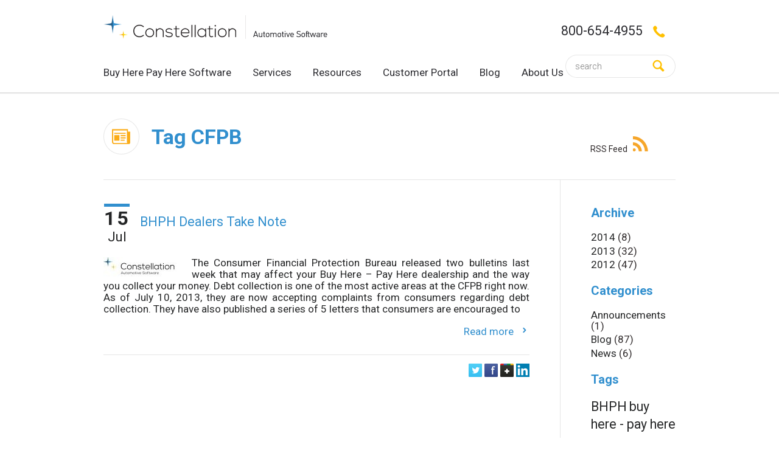

--- FILE ---
content_type: text/html; charset=UTF-8
request_url: https://constellationauto.com/tag/cfpb/
body_size: 10067
content:
<!doctype html>
<html lang="en-US">
	<head>
		<meta charset="UTF-8">
		<title>CFPB Archives - Constellation Automotive Software : Constellation Automotive Software</title>
		<!-- dns prefetch -->
		<link href="//www.google-analytics.com" rel="dns-prefetch">
		
		<!-- meta -->
		<meta name="viewport" content="width=device-width,initial-scale=1.0,maximum-scale=1">
                <meta name="SKYPE_TOOLBAR" content="SKYPE_TOOLBAR_PARSER_COMPATIBLE" />
	
		<!-- icons -->
		<link href="https://constellationauto.com/assets/themes/automotive/img/icons/favicon.ico" rel="icon">
                
		<!-- css + javascript -->
		<meta name='robots' content='index, follow, max-image-preview:large, max-snippet:-1, max-video-preview:-1' />

	<!-- This site is optimized with the Yoast SEO plugin v17.5 - https://yoast.com/wordpress/plugins/seo/ -->
	<link rel="canonical" href="https://constellationauto.com/tag/cfpb/" />
	<meta property="og:locale" content="en_US" />
	<meta property="og:type" content="article" />
	<meta property="og:title" content="CFPB Archives - Constellation Automotive Software" />
	<meta property="og:url" content="https://constellationauto.com/tag/cfpb/" />
	<meta property="og:site_name" content="Constellation Automotive Software" />
	<script type="application/ld+json" class="yoast-schema-graph">{"@context":"https://schema.org","@graph":[{"@type":"WebSite","@id":"https://constellationauto.com/#website","url":"https://constellationauto.com/","name":"Constellation Automotive Software","description":"","potentialAction":[{"@type":"SearchAction","target":{"@type":"EntryPoint","urlTemplate":"https://constellationauto.com/?s={search_term_string}"},"query-input":"required name=search_term_string"}],"inLanguage":"en-US"},{"@type":"CollectionPage","@id":"https://constellationauto.com/tag/cfpb/#webpage","url":"https://constellationauto.com/tag/cfpb/","name":"CFPB Archives - Constellation Automotive Software","isPartOf":{"@id":"https://constellationauto.com/#website"},"breadcrumb":{"@id":"https://constellationauto.com/tag/cfpb/#breadcrumb"},"inLanguage":"en-US","potentialAction":[{"@type":"ReadAction","target":["https://constellationauto.com/tag/cfpb/"]}]},{"@type":"BreadcrumbList","@id":"https://constellationauto.com/tag/cfpb/#breadcrumb","itemListElement":[{"@type":"ListItem","position":1,"name":"Home","item":"https://constellationauto.com/"},{"@type":"ListItem","position":2,"name":"CFPB"}]}]}</script>
	<!-- / Yoast SEO plugin. -->


<link rel='dns-prefetch' href='//cdnjs.cloudflare.com' />
<link rel='dns-prefetch' href='//fonts.googleapis.com' />
<link rel='dns-prefetch' href='//s.w.org' />
		<script type="text/javascript">
			window._wpemojiSettings = {"baseUrl":"https:\/\/s.w.org\/images\/core\/emoji\/13.1.0\/72x72\/","ext":".png","svgUrl":"https:\/\/s.w.org\/images\/core\/emoji\/13.1.0\/svg\/","svgExt":".svg","source":{"concatemoji":"https:\/\/constellationauto.com\/wp-includes\/js\/wp-emoji-release.min.js?ver=5.8.1"}};
			!function(e,a,t){var n,r,o,i=a.createElement("canvas"),p=i.getContext&&i.getContext("2d");function s(e,t){var a=String.fromCharCode;p.clearRect(0,0,i.width,i.height),p.fillText(a.apply(this,e),0,0);e=i.toDataURL();return p.clearRect(0,0,i.width,i.height),p.fillText(a.apply(this,t),0,0),e===i.toDataURL()}function c(e){var t=a.createElement("script");t.src=e,t.defer=t.type="text/javascript",a.getElementsByTagName("head")[0].appendChild(t)}for(o=Array("flag","emoji"),t.supports={everything:!0,everythingExceptFlag:!0},r=0;r<o.length;r++)t.supports[o[r]]=function(e){if(!p||!p.fillText)return!1;switch(p.textBaseline="top",p.font="600 32px Arial",e){case"flag":return s([127987,65039,8205,9895,65039],[127987,65039,8203,9895,65039])?!1:!s([55356,56826,55356,56819],[55356,56826,8203,55356,56819])&&!s([55356,57332,56128,56423,56128,56418,56128,56421,56128,56430,56128,56423,56128,56447],[55356,57332,8203,56128,56423,8203,56128,56418,8203,56128,56421,8203,56128,56430,8203,56128,56423,8203,56128,56447]);case"emoji":return!s([10084,65039,8205,55357,56613],[10084,65039,8203,55357,56613])}return!1}(o[r]),t.supports.everything=t.supports.everything&&t.supports[o[r]],"flag"!==o[r]&&(t.supports.everythingExceptFlag=t.supports.everythingExceptFlag&&t.supports[o[r]]);t.supports.everythingExceptFlag=t.supports.everythingExceptFlag&&!t.supports.flag,t.DOMReady=!1,t.readyCallback=function(){t.DOMReady=!0},t.supports.everything||(n=function(){t.readyCallback()},a.addEventListener?(a.addEventListener("DOMContentLoaded",n,!1),e.addEventListener("load",n,!1)):(e.attachEvent("onload",n),a.attachEvent("onreadystatechange",function(){"complete"===a.readyState&&t.readyCallback()})),(n=t.source||{}).concatemoji?c(n.concatemoji):n.wpemoji&&n.twemoji&&(c(n.twemoji),c(n.wpemoji)))}(window,document,window._wpemojiSettings);
		</script>
		<style type="text/css">
img.wp-smiley,
img.emoji {
	display: inline !important;
	border: none !important;
	box-shadow: none !important;
	height: 1em !important;
	width: 1em !important;
	margin: 0 .07em !important;
	vertical-align: -0.1em !important;
	background: none !important;
	padding: 0 !important;
}
</style>
	<link rel='stylesheet' id='wp-block-library-css'  href='https://constellationauto.com/wp-includes/css/dist/block-library/style.min.css?ver=5.8.1' type='text/css' media='all' />
<link rel='stylesheet' id='contact-form-7-css'  href='https://constellationauto.com/assets/plugins/contact-form-7/includes/css/styles.css?ver=5.5.2' type='text/css' media='all' />
<link rel='stylesheet' id='style-css'  href='https://constellationauto.com/assets/plugins/displet-pop/style.css?ver=5.8.1' type='text/css' media='all' />
<link rel='stylesheet' id='normalize-css'  href='https://constellationauto.com/assets/themes/automotive/css/normalize.css?ver=1.0.01' type='text/css' media='all' />
<link rel='stylesheet' id='automotive-css'  href='https://constellationauto.com/assets/themes/automotive/style.css?ver=1.0.01' type='text/css' media='all' />
<link rel='stylesheet' id='google-fonts-css'  href='https://fonts.googleapis.com/css2?family=Roboto%3Aital%2Cwght%400%2C300%3B0%2C400%3B0%2C700%3B1%2C300%3B1%2C400%3B1%2C700&#038;display=swap&#038;ver=5.8.1' type='text/css' media='all' />
<script type='text/javascript' src='https://constellationauto.com/wp-includes/js/jquery/jquery.min.js?ver=3.6.0' id='jquery-core-js'></script>
<script type='text/javascript' src='https://constellationauto.com/wp-includes/js/jquery/jquery-migrate.min.js?ver=3.3.2' id='jquery-migrate-js'></script>
<script type='text/javascript' src='https://constellationauto.com/assets/plugins/displet-pop/jquery.cookie.js?ver=5.8.1' id='jquery-cookie-js'></script>
<script type='text/javascript' src='//cdnjs.cloudflare.com/ajax/libs/modernizr/2.6.2/modernizr.min.js?ver=2.6.2' id='modernizr-js'></script>
<script type='text/javascript' src='//cdnjs.cloudflare.com/ajax/libs/conditionizr.js/2.2.0/conditionizr.min.js?ver=2.2.0' id='conditionizr-js'></script>
<link rel="https://api.w.org/" href="https://constellationauto.com/wp-json/" /><link rel="alternate" type="application/json" href="https://constellationauto.com/wp-json/wp/v2/tags/60" />
<script>
// Start allowance of jQuery to $ shortcut
jQuery(document).ready(function($){

	// Open and close popup, session management
			$('#displetpop .close a, #displetpop .shadow').click(function(){
			hideDispletPop();
		});
		function displetPop(){
		$('#displetpop').show();
		$('body').addClass('displetpop');
		$.cookie('displetpop_recentpop','yes', {expires:30, path:'/'});
	}
	// Gravity forms confirmation
	$(document).bind('gform_confirmation_loaded', function(){
    	setTimeout(hideDispletPop,2000);
	});
	var displetpoppathhome = '';
	var displetpoppath1 = '';
	var displetpoppath2 = '';
	var displetpoppath3 = '';
	if (displetpoppathhome == '1' || displetpoppath1 != '' || displetpoppath2 != '' || displetpoppath3 != '') {
		var urlmatch = 'no';
	}
	else{
		var urlmatch = 'yes';
	}
	if (displetpoppathhome=='1'){
		if('' == '1') {
			urlmatch = 'yes';
		}
	}
	if (displetpoppath1!=''){
		if(window.location.href.indexOf(displetpoppath1) > -1) {
			urlmatch = 'yes';
		}
	}
	if (displetpoppath2!=''){
		if(window.location.href.indexOf(displetpoppath2) > -1) {
			urlmatch = 'yes';
		}
	}
	if (displetpoppath3!=''){
		if(window.location.href.indexOf(displetpoppath3) > -1) {
			urlmatch = 'yes';
		}
	}
	if ((($.cookie('displetpop_recentpop', {path:'/'}) != 'yes' && '1' >= '2') || ('' == '1' && '' == '1')) && urlmatch != 'no'){
		window.setTimeout(displetPop, 30000);	
	}
	
// Ends allowance of jQuery to $ shortcut
});
function hideDispletPop() {
	jQuery('#displetpop').hide();
	jQuery('body').removeClass('displetpop');
}
function displetpopCheckSubmissionSuccess(i){
	// CF7 confirmation
    if (jQuery('#displetpop .wpcf7-response-output').hasClass('wpcf7-mail-sent-ok')) {
    	setTimeout(hideDispletPop,2000);
    }
    else if (i < 10){
		setTimeout(function(){
			i++;
			displetpopCheckSubmissionSuccess(i);
		},2000);	
    }
}
</script>

                <link rel="stylesheet" href="https://constellationauto.com/assets/themes/automotive/css/fonts.css?version=1.0.2">
                <link rel="stylesheet" href="https://constellationauto.com/assets/themes/automotive/css/gumby.css?version=1.0.5">
                <link rel="stylesheet" href="https://constellationauto.com/assets/themes/automotive/css/style.css?version=1.0.5">
                <link rel="stylesheet" href="https://constellationauto.com/assets/themes/automotive/css/colorbox.css?version=1.0.1">
                <link rel="stylesheet" href="https://constellationauto.com/assets/themes/automotive/css/contact-form.css?version=1.0.1">
                <link rel="stylesheet" href="https://constellationauto.com/assets/themes/automotive/css/tipsy.css?version=1.0.1">
		<script>
                    !function(){
                            // configure legacy, retina, touch requirements @ conditionizr.com
                            conditionizr({
                                styleSrc   : 'https://constellationauto.com/assets/themes/automotive/css/conditionizr/',
                                chrome     : { scripts: false, styles: true, classes: true, customScript: false },
                                ie10       : { scripts: false, styles: true, classes: true, customScript: false },
                                ie11       : { scripts: false, styles: true, classes: true, customScript: false },
                                ie9        : { scripts: false, styles: true, classes: true, customScript: false }
                            });
                    }()
       
		</script>

                <meta name="google-site-verification" content="eBpvD_wPo0ynjHLPWhbJAqp1rBOC0DLp3bXq-rAwhKw" />
	</head>
                
	<body > 
            

                <!-- header -->
                <header class="header" role="banner">
                        <div class="pretty navbar" data-fixed="top">
                                <div class="row">
                                        <!-- logo -->
                                        <div class="five columns logo">
                                                <a href="https://constellationauto.com">
                                                    <img src="https://constellationauto.com/assets/themes/automotive/images/logo.png" alt="Constellation Automotive Software" class="logo-img screen" />
                                                    <img src="https://constellationauto.com/assets/themes/automotive/images/logo-mini.png" alt="Constellation Automotive Software" class="logo-img mobile" />
                                                </a>
                                        </div>
                                        <!-- /logo -->

                                    <!-- contact -->
                                    <div class="push_four three columns right">
                                            <h5 class="phone"><span>800-654-4955</span><i class="icon-phone rotate-90"></i></h5>
                                    </div>
                                    <!-- /contact -->
                                </div>
 
                                <div class="row">
                                        <!-- nav -->
                                        <div id="navbar">
                                                <nav id="site-navigation" class="nine columns" role="navigation">
                                                    <a class="toggle" data-trigger="#navbar > nav > ul" href="#"><i class="icon-menu"></i></a>
                                                    <ul class="main-nav"><li><a href="https://constellationauto.com/buy-here-pay-here-software/"><span>Buy Here Pay Here Software </span></a>
<div class="dropdown"><span class="triangle"></span><ul class="sub-menu">
	<li><a href="https://constellationauto.com/buy-here-pay-here-software/collections/"><span>Collections </span></a></li>
	<li><a href="https://constellationauto.com/buy-here-pay-here-software/inventory/"><span>Inventory </span></a></li>
	<li><a href="https://constellationauto.com/buy-here-pay-here-software/sales/"><span>Sales </span></a></li>
	<li><a href="https://constellationauto.com/buy-here-pay-here-software/online-payments/"><span>Online payments </span></a></li>
	<li><a href="https://constellationauto.com/buy-here-pay-here-software/accounting/"><span>Accounting </span></a></li>
	<li><a href="https://constellationauto.com/buy-here-pay-here-software/rfc/"><span>RFC </span></a></li>
	<li><a href="https://constellationauto.com/buy-here-pay-here-software/lease-here-pay-here/"><span>Lease Here Pay Here </span></a></li>
	<li><a href="https://constellationauto.com/buy-here-pay-here-software/reports/"><span>Reports </span></a></li>
	<li><a href="https://constellationauto.com/buy-here-pay-here-software/integrations/"><span>Add-Ons and Integrations </span></a></li>
</ul></div>
</li>
<li><a href="https://constellationauto.com/services/"><span>Services </span></a>
<div class="dropdown"><span class="triangle"></span><ul class="sub-menu">
	<li><a href="https://constellationauto.com/services/dcf-consulting/"><span>DCF Consulting </span></a></li>
	<li><a href="https://constellationauto.com/services/training/"><span>Training </span></a></li>
	<li><a href="https://constellationauto.com/services/support/"><span>Support </span></a></li>
</ul></div>
</li>
<li><a href="https://constellationauto.com/resources/"><span>Resources </span></a>
<div class="dropdown"><span class="triangle"></span><ul class="sub-menu">
	<li><a href="https://constellationauto.com/resources/buy-here-pay-here-software-demo/"><span>BHPH Software Demo </span></a></li>
	<li><a href="https://constellationauto.com/resources/free-bhph-software-guide/"><span>Free BHPH Software Guide </span></a></li>
	<li><a href="https://constellationauto.com/resources/customer-stories/"><span>Customer Stories </span></a></li>
	<li><a href="https://constellationauto.com/resources/articles-bhph-dealers/"><span>Articles for BHPH Dealers </span></a></li>
</ul></div>
</li>
<li><a href="https://constellationauto.com/customer-portal/"><span>Customer Portal </span></a>
<div class="dropdown"><span class="triangle"></span><ul class="sub-menu">
	<li><a href="http://www.constellationhelpdesk.com/site_files/cas.aspx"><span>Customer Care Login </span></a></li>
	<li><a href="https://constellationauto.com/customer-portal/support/"><span>Support Request Form </span></a></li>
</ul></div>
</li>
<li><a href="https://constellationauto.com/category/blog/"><span>Blog </span></a></li>
<li><a href="https://constellationauto.com/bhph-software-company/"><span>About Us </span></a>
<div class="dropdown"><span class="triangle"></span><ul class="sub-menu">
	<li><a href="https://constellationauto.com/bhph-software-company/"><span>Our Story </span></a></li>
	<li><a href="https://constellationauto.com/category/news/"><span>News </span></a></li>
	<li><a href="https://constellationauto.com/bhph-software-company/partners/"><span>Partners </span></a></li>
	<li><a href="https://constellationauto.com/bhph-software-company/contact-us/"><span>Contact Us </span></a></li>
</ul></div>
</li>
</ul>                                                </nav>
                                        </div>
                                        <!-- /nav -->

                                        <!-- search -->
                                        <div class="three columns right search">
                                            <!-- search -->
<form class="append field" method="get" action="https://constellationauto.com" role="search">
	<input class="input" type="search" name="s" placeholder="search" autocomplete="off">
	<button class="medium primary btn" type="submit" role="button"><i class="icon-search"></i></button>
</form>
<!-- /search -->                                        </div>
                                        <!-- /search -->
                                </div>
                        </div>
                </header>
                <!-- /header -->    
                
            <!-- #main -->	
	<!-- section -->
	<section role="main" id="category">
            <div class="row">
                <div class="nine columns">
                    <h1><span class="icon-head-03"></span><strong>Tag CFPB</strong></h1>
                </div>
                <div class="two columns push_one vertical-align">
                    <p class="rss"><a class="default" href="https://constellationauto.com/feed/" title="RSS">RSS Feed <i class="my-icon-rss"></i></a></p>
                </div>
            </div>
            <div class="row content-separator">
                <div class="nine columns">
                    	<!-- article -->
            <article>
                <div class="row">
                    <div class="one columns date"><span class="date">15 </span>Jul </div>                    <div class="eleven columns">
                        <h5 class="primary"><a class="read-more" href="https://constellationauto.com/blog/bhph-dealers-take-note/">BHPH Dealers Take Note</a></h5>
                    </div>
                </div>

                <div class="row">
                    <div class="twelve columns excerpt">
                        <!-- post thumbnail -->
                                                        <a href="https://constellationauto.com/blog/bhph-dealers-take-note/" title="BHPH Dealers Take Note">
                                        <img src="https://constellationauto.com/assets/files/constellation-auto-software-logo-130-120x34.jpg" class="alignleft" alt="Constellation Auto BHPH Software" loading="lazy" />                                </a>
                                                <!-- /post thumbnail -->
                        <p>The Consumer Financial Protection Bureau released two bulletins last week that may affect your Buy Here – Pay Here dealership and the way you collect your money. Debt collection is one of the most active areas at the CFPB right now. As of July 10, 2013, they are now accepting complaints from consumers regarding debt collection. They have also published a series of 5 letters that consumers are encouraged to </p>   
                    </div>
                </div>
                <div class="row">
                    <p class="right"><a class="read-more" href="https://constellationauto.com/blog/bhph-dealers-take-note/">Read more <i class="icon-right-open-mini"></i></a></p>
                </div>
                <div class="row separator">
                    <!-- post comments -->
                    <div class="ten columns">
                        <span class="comments"><span></span></span>
                    </div>
                    <!-- /post comments -->
                    <!-- socials -->
                    <div class="two columns socials">
                        <a href="http://www.twitter.com/share?url=https%3A%2F%2Fconstellationauto.com%2Fblog%2Fbhph-dealers-take-note%2F&amp;text=See" title="Twitter" onclick="window.open(this.href); return false;" onkeypress="window.open(this.href); return false;"><span class="social-twitter"></span></a>
                        <a href="https://www.facebook.com/sharer/sharer.php?u=https%3A%2F%2Fconstellationauto.com%2Fblog%2Fbhph-dealers-take-note%2F" title="Facebook" onclick="window.open(this.href); return false;" onkeypress="window.open(this.href); return false;"><span class="social-facebook"></span></a>
                        <a href="https://plus.google.com/share?url=https%3A%2F%2Fconstellationauto.com%2Fblog%2Fbhph-dealers-take-note%2F" title="Google+" onclick="window.open(this.href); return false;" onkeypress="window.open(this.href); return false;"><span class="social-google-plus"></span></a>
                        <a href="http://www.linkedin.com/shareArticle?mini=true&amp;url=https%3A%2F%2Fconstellationauto.com%2Fblog%2Fbhph-dealers-take-note%2F&amp;title=https%3A%2F%2Fconstellationauto.com%2Fblog%2Fbhph-dealers-take-note%2F&amp;summary=The Consumer Financial Protection Bureau released two bulletins last week that may affect your Buy Here – Pay Here dealership and the way you collect your money. Debt collection is one of the most active areas at the CFPB right now. As of July 10, 2013, they are now accepting complaints from consumers regarding debt collection. They have also published a series of 5 letters that consumers are encouraged to [&hellip;]&amp;source=automotive-astra.com" rel="nofollow" title="LinkedIn" onclick="window.open(this.href); return false;" onkeypress="window.open(this.href); return false;"><span class="social-linkedin"></span></a>
                    </div>
                    <!-- /socials -->
                </div>

            </article>
            <!-- /article -->

                    <!-- pagination -->
<div class="pagination">
	</div>
<!-- /pagination -->                </div>
                <div class="three columns">
                    			<div id="secondary" class="widget-area" role="complementary">
			<div id="wp-category-archive-3" class="widget_wp-category-archive default"><h6><strong>Archive</strong></h6><ul><li><a href="https://constellationauto.com/?m=2014&cat=1">2014</a> (8)</li><li><a href="https://constellationauto.com/?m=2013&cat=1">2013</a> (32)</li><li><a href="https://constellationauto.com/?m=2012&cat=1">2012</a> (47)</li></ul></div><div id="categories-3" class="widget_categories default"><h6><strong>Categories</strong></h6>
			<ul>
					<li class="cat-item cat-item-66"><a href="https://constellationauto.com/category/announcements/">Announcements</a> (1)
</li>
	<li class="cat-item cat-item-1"><a href="https://constellationauto.com/category/blog/">Blog</a> (87)
</li>
	<li class="cat-item cat-item-2"><a href="https://constellationauto.com/category/news/">News</a> (6)
</li>
			</ul>

			</div><div id="tag_cloud-2" class="widget_tag_cloud default"><h6><strong>Tags</strong></h6><div class="tagcloud"><a href="https://constellationauto.com/tag/bhph/" class="tag-cloud-link tag-link-9 tag-link-position-1" style="font-size: 16pt;" aria-label="BHPH (72 items)">BHPH</a>
<a href="https://constellationauto.com/tag/buy-here-pay-here/" class="tag-cloud-link tag-link-7 tag-link-position-2" style="font-size: 16pt;" aria-label="buy here - pay here (72 items)">buy here - pay here</a>
<a href="https://constellationauto.com/tag/collections/" class="tag-cloud-link tag-link-37 tag-link-position-3" style="font-size: 12.232558139535pt;" aria-label="collections (20 items)">collections</a>
<a href="https://constellationauto.com/tag/compliance/" class="tag-cloud-link tag-link-11 tag-link-position-4" style="font-size: 12.651162790698pt;" aria-label="compliance (23 items)">compliance</a>
<a href="https://constellationauto.com/tag/dealer-controlled-financing/" class="tag-cloud-link tag-link-13 tag-link-position-5" style="font-size: 13.906976744186pt;" aria-label="dealer controlled financing (35 items)">dealer controlled financing</a>
<a href="https://constellationauto.com/tag/financing/" class="tag-cloud-link tag-link-16 tag-link-position-6" style="font-size: 10.767441860465pt;" aria-label="financing (12 items)">financing</a>
<a href="https://constellationauto.com/tag/inventory/" class="tag-cloud-link tag-link-23 tag-link-position-7" style="font-size: 10.767441860465pt;" aria-label="inventory (12 items)">inventory</a>
<a href="https://constellationauto.com/tag/lease-here-pay-here/" class="tag-cloud-link tag-link-8 tag-link-position-8" style="font-size: 14.604651162791pt;" aria-label="lease here - pay here (45 items)">lease here - pay here</a>
<a href="https://constellationauto.com/tag/lease-here-pay-here-software/" class="tag-cloud-link tag-link-15 tag-link-position-9" style="font-size: 10pt;" aria-label="Lease Here pay Here software (9 items)">Lease Here pay Here software</a>
<a href="https://constellationauto.com/tag/lending/" class="tag-cloud-link tag-link-17 tag-link-position-10" style="font-size: 10.558139534884pt;" aria-label="lending (11 items)">lending</a>
<a href="https://constellationauto.com/tag/lhph/" class="tag-cloud-link tag-link-10 tag-link-position-11" style="font-size: 14.953488372093pt;" aria-label="LHPH (50 items)">LHPH</a>
<a href="https://constellationauto.com/tag/payments/" class="tag-cloud-link tag-link-22 tag-link-position-12" style="font-size: 10.767441860465pt;" aria-label="payments (12 items)">payments</a>
<a href="https://constellationauto.com/tag/sales/" class="tag-cloud-link tag-link-5 tag-link-position-13" style="font-size: 11.046511627907pt;" aria-label="sales (13 items)">sales</a>
<a href="https://constellationauto.com/tag/training/" class="tag-cloud-link tag-link-14 tag-link-position-14" style="font-size: 13.209302325581pt;" aria-label="training (28 items)">training</a>
<a href="https://constellationauto.com/tag/vehicles/" class="tag-cloud-link tag-link-18 tag-link-position-15" style="font-size: 10pt;" aria-label="vehicles (9 items)">vehicles</a></div>
</div>		</div><!-- #secondary -->
	             </div>
	</section>
	<!-- /section -->
	
<!-- sidebar -->
<div class="sidebar-wrapper">
    <aside class="row sidebar" role="complementary">
        <div class="three columns">
             <div id="enhancedtextwidget-2" class="widget_text enhanced-text-widget"><h3><strong>BHPH</strong> software</h3><div class="textwidget widget-text"><ul>
<li><a href="/buy-here-pay-here-software/">Web-based BHPH Software
</a></li>
<li><a href="/buy-here-pay-here-software/collections">Collections
</a></li>
<li><a href="/buy-here-pay-here-software/inventory">Inventory
</a></li>
<li><a href="/buy-here-pay-here-software/lease-here-pay-here">Lease Here Pay Here
</a></li>
<li><a href="/buy-here-pay-here-software/integrations">Add-Ons</a></li>
<li><a href="/buy-here-pay-here-software/rfc">RFC
</a></li>
<li><a href="/buy-here-pay-here-software/online-payments/">Online Payments
</a></li>
<li><a href="/buy-here-pay-here-software/reports">Reports</a></li>
</ul></div></div>        </div>   
        <div class="three columns sidebar-box">
            <div id="enhancedtextwidget-3" class="widget_text enhanced-text-widget"><h3><strong>Seeing is</strong> believing</h3><div class="textwidget widget-text"><ul>
<li><a href="/resources/buy-here-pay-here-software-demo/">Watch Product Demo</a></li>
<li><a class="iframe cboxElement" href="//go.pardot.com/l/23812/2014-03-25/3plg7">Request 1:1 Demo</a></li>
<li><a class="iframe cboxElement" href="/resources/customer-stories/">Checkout User Feedback</a></li>
</ul>

</div></div>        </div>   
        <div class="three columns sidebar-box">
             <div id="enhancedtextwidget-4" class="widget_text enhanced-text-widget"><h3><strong>Resources</strong></h3><div class="textwidget widget-text"><ul>
<li><a href="/resources/free-bhph-software-guide/">Free BHPH Software Guide</a></li>
<li><a href="/blog">Blog</a></li>
</ul></div></div>        </div>   
        <div class="three columns sidebar-box">
            <div id="enhancedtextwidget-5" class="widget_text enhanced-text-widget"><h3><strong>About</strong> us</h3><div class="textwidget widget-text"><ul>
<li><a href="/bhph-software-company/">About Constellation Automotive Software</a></li>
<li><a href="/bhph-software-company/partners/">Partners</a></li>
<li><a href="/bhph-software-company/contact-us/">Contact Us</a></li>
</ul></div></div>        </div>   
    </aside>
</div>
<!-- /sidebar -->


        
		<!-- /wrapper -->
                <div class="empty-wrapper">
                    <div class="row">
                        <div class="three columns"></div>
                        <div class="three columns footer-box"></div>
                        <div class="three columns footer-box"></div>
                        <div class="three columns footer-box"></div>
                    </div>
                </div>
                    
                <div class="row" id="footer-contact">
                        <!-- contact -->
                        <div class="three columns vertical-align">
                            <h5 class="contact">
                            <i class="icon-phone rotate-90 secondary"></i> 800-654-4955
                            </h5>
                        </div>
                        <!-- /contact -->
                        
                        <!-- socials -->
                        <div class="push_six three columns socials right vertical-align">
                            <p>
                                <a class="tipUp" href="http://www.facebook.com/pages/Constellation+Dealer+Software+-+IDS/251325374914471" rel="external" title="Facebook" onclick="window.open(this.href); return false;" onkeypress="window.open(this.href); return false;"><span class="ico-facebook"></span></a>
                                <a class="tipUp" href="https://twitter.com/ConstellAuto" rel="external" title="Twitter" onclick="window.open(this.href); return false;" onkeypress="window.open(this.href); return false;"><span class="ico-twitter"></span></a>
                                <a class="tipUp" href="https://plus.google.com/+Constellationauto" rel="external" title="Google Plus" onclick="window.open(this.href); return false;" onkeypress="window.open(this.href); return false;"><span class="ico-gplus"></span></a>
                                <a class="tipUp" href="http://www.linkedin.com/company/constellation-automotive-software" rel="external" title="LinkedIn" onclick="window.open(this.href); return false;" onkeypress="window.open(this.href); return false;"><span class="ico-linkedin"></span></a>
                            </p>
                        </div>
                        <!-- /socials -->
                </div>
                <!-- footer -->
                <div class="footer-wrapper">
                    <div>
                        <footer class="row footer right" role="contentinfo">
                                <div class="copyright">
                                    <p>
                                        &copy; 2014 Constellation Automotive Software.&nbsp; | <a class="secondary" href="/privacy">Privacy</a> | <a class="secondary" href="/terms">Terms</a> | <a class="secondary" href="/sitemap">Sitemap</a>
                                    </p>
                                </div>
                        </footer>
                    </div>
                </div>
                <!-- /footer -->
                
                <div id="backtotop">Go to Top</div>
		
		<style><style>
			body #displetpop *{
				margin:0;
				padding:0;
				border:0;
			}
			#displetpop{
				text-align: left;
			}
			#displetpop .shadow{
				background: url('/assets/plugins/displet-pop/images/default/shadow.png') 0px 0px repeat;
			}
			#displetpop .popup{
				background: url('/assets/plugins/displet-pop/images/default/border.png') 0px 0px repeat;
				padding: 10px;
				width: 600px;
				-moz-border-radius: 24px; 
				-webkit-border-radius: 24px;
				border-radius: 24px;
			}
			#displetpop .popupinner{
				padding-bottom: 39px;
				background-color: #fff;
				-moz-border-radius: 16px; 
				-webkit-border-radius: 16px;
				border-radius: 16px;
				overflow: hidden;
			}
			#displetpop .tit{
				margin-bottom: 35px;
				padding: 30px 0px;
				line-height: 40px;
				background: #e3e2e2 url('/assets/plugins/displet-pop/images/default/titback.png') 0px 0px repeat-x;
				border-bottom: 1px solid #cfcfcf;
				font-size: 24px;
				color: #333;
				font-family: 'Helvetica', sans-serif;
				text-shadow: 1px 1px 2px #fff;
			}
			#displetpop .subtit{
				margin-bottom: 10px;
				padding: 0px 40px;
				font-size: 18px;
				line-height: 22px;
				font-family: 'Arial', sans-serif;
				color: #b12d2d;
			}
			#displetpop .form{
				padding: 0px 30px 0px 40px;
			}
			#displetpop .description{
				margin-bottom: 25px;
				padding-right: 10px;
				font-size: 12px;
				line-height: 16px;
				font-family: 'Arial', sans-serif;
				color: #999;
				font-weight: bold;
				font-style: italic;
			}
			#displetpop input, #displetpop select, #displetpop textarea{
				float: left;
				margin: 0 10px 10px 0;
				border-top: 1px solid #b2b2b2;
				border-left: 1px solid #b2b2b2;
				background-color: #eee;
				font-size: 12px;
				color: #666;
				font-family: 'Arial', sans-serif;
				-moz-border-radius: 4px; 
				-webkit-border-radius: 4px;
				border-radius: 4px;
			}
			#displetpop ::-webkit-input-placeholder {
			    color: #695e55;
			}
			#displetpop :-moz-placeholder {
			    color: #695e55;
			}
			#displetpop input{
				height: 28px;
				line-height: 28px;
				padding: 0px 5px;
				width: 185px;
			}
			#displetpop select{
				height: 29px;
				line-height: 26px;
				padding: 1px 1px 1px 5px;
				width: 196px;
			}
			#displetpop textarea{
				padding: 5px;
				line-height: 18px;
			}
			#displetpop input[type="submit"]{
				cursor: pointer;
				border:0;
				width: 213px;
				height: 58px;
				line-height: 29px;
				background: url('/assets/files/button-get-guide.jpg') 0px 0px no-repeat;
				text-indent: -9999px;
				-moz-border-radius: 8px; 
				-webkit-border-radius: 8px;
				border-radius: 8px;
			}
			#displetpop input[type="submit"]:hover{
				box-shadow: 0px 1px 3px #666;
			}
			#displetpop .gform_wrapper ul li.gfield, #displetpop .gform_wrapper .gform_footer{
				clear: none;
			}
			#displetpop .gform_wrapper .gform_footer, #displetpop .gform_wrapper, #displetpop .form_list li, #displetpop .gform_wrapper li{
				margin:0 !important;
				padding:0 !important;
			}
			#displetpop .gform_wrapper li{
				float: left;
			}
			#displetpop .gform_wrapper{
				max-width:100%;
			}
			#displetpop .gform_wrapper .gfield_label{
				margin-right: 400px;
			}
			#displetpop .privacy{
				margin-top: 15px;
				padding: 0px 40px;
				font-size: 11px;
				line-height: 14px;
				color: #999;
				font-family: 'Arial', sans-serif;
			}
			#displetpop .privacy .inner{
				padding-top: 12px;
				border-top: 1px solid #eee;
			}
			#displetpop .close{
				position: absolute;
				top: 47px;
				right: 45px;
				width: 26px;
				height: 26px;
				line-height: 26px;
				background: url('/assets/plugins/displet-pop/images/default/close.png') 0px 0px no-repeat;
				text-indent: -9999px;
			}
			#displetpop .close a{
				display: block;
			}
			#displetpop .powered{
				display: block;
				position: absolute;
				bottom: -18px;
				left: 0px;
				width: 600px;
				height: 0px;
				line-height: 12px;
				text-align: center;
				font-size: 10px;
				color: #787878;
				font-family: 'Arial', sans-serif;
				text-shadow: 1px 1px 1px #000;
			}
			#displetpop .displet{
				margin-left: 5px;
				display: inline-block;
				height: 13px;
				line-height: 13px;
				text-indent: -9999px;
				width: 60px;
				background: url('/assets/plugins/displet-pop/images/default/displet.png') 0px 0px no-repeat;
			}
			#displetpop .displet a{
				display: block;
			}
			</style></style>	<div id="displetpop" style="display:none;">
		<div class="shadow"></div>
		<table class="inner">
			<!-- <tr></tr> -->
			<tr>
				<td>
					<div class="popup">
						<div class="popupinner">
							<center>
								<div class="tit">
									<div class="inner">
										<div class="inner2">
																					</div><!--// .inner2 -->
									</div><!--// .inner -->
								</div><!--// .tit -->
							</center>
							<div class="subtit">
								<div class="inner">
									<div class="inner2">
																			</div><!--// .inner2 -->
								</div><!--// .inner -->
							</div><!--// .subtit -->
							<div class="form">
								<div class="description">
																	</div><!--// .description -->
											<div class="textwidget"><img style="margin-right: 10px; margin-bottom:10px;" alt="How to choose the right dealer management system" src="/assets/files/h-bhph-software-guide.png" align="left">
<img style="margin-top:20px; margin-bottom:40px;" alt="Download Software Guide" src="/assets/files/resurces-free_software.jpg" width="200" align="right"/><p style="margin-left: 10px; font-size:16px;">Download a 12-page guide that includes a checklist of features and functions for each area of your dealership.</p> 
<p style="margin-left: 10px; font-size:16px;"><strong class="primary">This valuable checklist will:</strong></p>
<p style="margin-left: 10px; font-size:16px">
-  Help you <strong class="primary">understand</strong> all the features you need to effectively manage your business.<br>
-  Allow you to <strong class="primary">compare</strong> various Dealership Management Software products on a level playing field.<br>
-  Help you <strong class="primary">choose</strong> the right software for your dealership!<br>
</p>

<iframe src="//go.pardot.com/l/23812/2014-03-25/3plkw" width="100%" type="text/html" frameborder="0" allowTransparency="true" style="border: 0"></iframe></div>
										<div class="clear"><!-- --></div>
							</div><!--// .form -->
							<div class="privacy">
								<div class="inner">
																	</div><!--// .inner -->
							</div><!--// .privacy -->
															<div class="close"><a href="javascript:void(0);" title="Close">[close]</a></div>
													</div><!--// .popupinner -->
						<div class="powered">
							Brought to you by <div class="displet"><a href="http://displet.com/" target="_blank">Displet</a></div>
						</div><!--// .powered -->
					</div><!--// .popup -->
				</td>
			</tr>
			<!-- <tr></tr> -->
		</table>
	</div>
	
<script type='text/javascript' src='https://constellationauto.com/wp-includes/js/dist/vendor/regenerator-runtime.min.js?ver=0.13.7' id='regenerator-runtime-js'></script>
<script type='text/javascript' src='https://constellationauto.com/wp-includes/js/dist/vendor/wp-polyfill.min.js?ver=3.15.0' id='wp-polyfill-js'></script>
<script type='text/javascript' id='contact-form-7-js-extra'>
/* <![CDATA[ */
var wpcf7 = {"api":{"root":"https:\/\/constellationauto.com\/wp-json\/","namespace":"contact-form-7\/v1"}};
/* ]]> */
</script>
<script type='text/javascript' src='https://constellationauto.com/assets/plugins/contact-form-7/includes/js/index.js?ver=5.5.2' id='contact-form-7-js'></script>
<script type='text/javascript' src='https://constellationauto.com/wp-includes/js/wp-embed.min.js?ver=5.8.1' id='wp-embed-js'></script>

                                <script src="https://constellationauto.com/assets/themes/automotive/js/libs/jquery-1.10.1.min.js" type="text/javascript"></script>
                <script src="https://constellationauto.com/assets/themes/automotive/js/libs/gumby.min.js?version=1.0.2" type="text/javascript"></script>
                <script src="https://constellationauto.com/assets/themes/automotive/js/libs/ui/gumby.navbar.js" type="text/javascript"></script>
                <script src="https://constellationauto.com/assets/themes/automotive/js/plugins.js?version=1.0.1" type="text/javascript"></script>

                <script src="https://constellationauto.com/assets/themes/automotive/js/plugins.dev.js?version=3.0.1" type="text/javascript"></script>
                <script src="https://constellationauto.com/assets/themes/automotive/js/main.js?version=3.0.2" type="text/javascript"></script>
                <script src="https://constellationauto.com/assets/themes/automotive/js/jquery.easing.js" type="text/javascript"></script>
                <script src="https://constellationauto.com/assets/themes/automotive/js/colorbox.js" type="text/javascript"></script>
                
                <script type="text/javascript">

                (function($) {
                        $('.vertical-align').vAlign()
                        $(".vimeo").colorbox({iframe:true, innerWidth:800, innerHeight:600, opacity: 0.7});  
                        $(".iframe").colorbox({iframe:true,  title:false, innerWidth:800, innerHeight:675, opacity: 0.7});
                        /* colorbox */
                        $(".gallery").colorbox({rel:'.gallery', slideshow:false,scalePhotos:true,transition:"fade", innerWidth:960, innerHeight:670, opacity: 0.7, current: "{current} / {total}"});
                        $(".youtube").colorbox({iframe:true, innerWidth:880, innerHeight:700, opacity: 0.7});

                        // autocomplete off (contact form)
                        $('.autoDisable').attr('autocomplete','off');
                        
                        // tooltip
                        // apply tooltip for Id
                        // apply tooltip for Class
                        $('.tipDown').tipsy ({gravity: 'n'});
                        $('.tipUp').tipsy ({gravity: 's'});
                        $('.tipLeft').tipsy ({gravity: 'e'});
                        $('.tipRight').tipsy ({gravity: 'w'});
                        $('.tipForm').tipsy ({gravity: 's', trigger:'focus'});
                        

                })(jQuery);
                </script>
                
                <script type="text/javascript">
                    $(function() {
                        $(window).scroll(function() {
                            if($(this).scrollTop() != 0) {
                                    $('#backtotop').fadeIn();
                            } else {
                                    $('#backtotop').fadeOut();
                            }
                        });

                        $('#backtotop').click(function() {
                            $('body,html').animate({scrollTop:0},800);
                        });
                        
                        // animate graphics
                        $(window).scroll(function(){
                            if($('#scroll_tablet').is_on_screen()){
                                $('#scroll_tablet').animate({
                                            'left':-100,
                                            'opacity':1
                                        },750);
                            }
                            if($('#scroll_msp-product').is_on_screen()){
                                $('#scroll_msp-product').animate({
                                            'bottom':0,
                                            'opacity':1
                                        },750);
                            }
                            if($('#scroll_writing-hand').is_on_screen()){
                                $('#scroll_writing-hand').animate({
                                            'bottom':0,
                                            'opacity':1
                                        },750);
                            }
                        });
                    });
                </script>
                <script type="text/javascript" src="//www.googleadservices.com/pagead/conversion.js">
                </script>          
		<!-- analytics -->
		<script>
			var _gaq=[['_setAccount','UA-2328547-10'],['_trackPageview']];
			(function(d,t){var g=d.createElement(t),s=d.getElementsByTagName(t)[0];
			g.src=('https:'==location.protocol?'//ssl':'//www')+'.google-analytics.com/ga.js';
			s.parentNode.insertBefore(g,s)})(document,'script');
		</script>
                <!-- /analytics -->
                <!-- Google Code for Remarketing Tag – ALL VISITORS -->
                <script type="text/javascript">
                /* <![CDATA[ */
                var google_conversion_id = 974259338;
                var google_custom_params = window.google_tag_params;
                var google_remarketing_only = true;
                /* ]]> */
                </script>
                <script type="text/javascript" src="//www.googleadservices.com/pagead/conversion.js">
                </script>

                <!-- /Google Code for Remarketing Tag – ALL VISITORS -->
                <!--Pardot Tracking code -->

                <script type="text/javascript">
                    piAId = '24812';
                    piCId = '1856';

                    (function() {
                            function async_load(){
                                           var s = document.createElement('script'); s.type = 'text/javascript';
                                           s.src = ('https:' == document.location.protocol ? 'https://pi' : 'http://cdn') + '.pardot.com/pd.js';
                                           var c = document.getElementsByTagName('script')[0]; c.parentNode.insertBefore(s, c);
                            }

                            if(window.attachEvent) { window.attachEvent('onload', async_load); }
                            else { window.addEventListener('load', async_load, false); }

                    })();
                </script>
	</body>
</html>

--- FILE ---
content_type: text/html; charset=utf-8
request_url: https://go.pardot.com/l/23812/2014-03-25/3plkw
body_size: 1461
content:

<!DOCTYPE html>
<html>
	<head>
		<base href="" >
		<meta charset="utf-8"/>
		<meta name="description" content=""/>
		<title></title>
	<link rel="stylesheet" type="text/css" href="https://go.pardot.com/css/form.css?ver=2021-09-20" />
<script type="text/javascript" src="https://go.pardot.com/js/piUtils.js?ver=2021-09-20"></script><script type="text/javascript">
piAId = '24812';
piCId = '9144';
piHostname = 'pi.pardot.com';
if(!window['pi']) { window['pi'] = {}; } pi = window['pi']; if(!pi['tracker']) { pi['tracker'] = {}; } pi.tracker.pi_form = true;
(function() {
	function async_load(){
		var s = document.createElement('script'); s.type = 'text/javascript';
		s.src = ('https:' == document.location.protocol ? 'https://pi' : 'http://cdn') + '.pardot.com/pd.js';
		var c = document.getElementsByTagName('script')[0]; c.parentNode.insertBefore(s, c);
	}
	if(window.attachEvent) { window.attachEvent('onload', async_load); }
	else { window.addEventListener('load', async_load, false); }
})();
</script></head>
	<body>
		
<form accept-charset="UTF-8" method="post" action="https://go.pardot.com/l/23812/2014-03-25/3plkw" class="form" id="pardot-form">

<style type="text/css">
form.form p label { color: #000000; }
</style>





	
		
		
		
			<p class="form-field  first_name pd-text required    ">
				
					<label class="field-label" for="23812_25844pi_23812_25844">First Name</label>
				
				
				<input type="text" name="23812_25844pi_23812_25844" id="23812_25844pi_23812_25844" value="" class="text" size="30" maxlength="40" onchange="" onfocus="" />
				
			</p>
			<div id="error_for_23812_25844pi_23812_25844" style="display:none"></div>
			
		
			<p class="form-field  last_name pd-text required    ">
				
					<label class="field-label" for="23812_25846pi_23812_25846">Last Name</label>
				
				
				<input type="text" name="23812_25846pi_23812_25846" id="23812_25846pi_23812_25846" value="" class="text" size="30" maxlength="80" onchange="" onfocus="" />
				
			</p>
			<div id="error_for_23812_25846pi_23812_25846" style="display:none"></div>
			
		
			<p class="form-field  email pd-text required    ">
				
					<label class="field-label" for="23812_25848pi_23812_25848">Email</label>
				
				
				<input type="text" name="23812_25848pi_23812_25848" id="23812_25848pi_23812_25848" value="" class="text" size="30" maxlength="255" onchange="" onfocus="" />
				
			</p>
			<div id="error_for_23812_25848pi_23812_25848" style="display:none"></div>
			
		
			<p class="form-field  company pd-text required    ">
				
					<label class="field-label" for="23812_25850pi_23812_25850">Company</label>
				
				
				<input type="text" name="23812_25850pi_23812_25850" id="23812_25850pi_23812_25850" value="" class="text" size="30" maxlength="255" onchange="" onfocus="" />
				
			</p>
			<div id="error_for_23812_25850pi_23812_25850" style="display:none"></div>
			
		
		
		
	<p style="position:absolute; width:190px; left:-9999px; top: -9999px;visibility:hidden;">
		<label for="pi_extra_field">Comments</label>
		<input type="text" name="pi_extra_field" id="pi_extra_field"/>
	</p>
		
		
		<!-- forces IE5-8 to correctly submit UTF8 content  -->
		<input name="_utf8" type="hidden" value="&#9731;" />
		
		<p class="submit">
			<input type="submit" accesskey="s" value="Get the Guide" />
		</p>
	
	


<script type="text/javascript">
//<![CDATA[

	var anchors = document.getElementsByTagName("a");
	for (var i=0; i<anchors.length; i++) {
		var anchor = anchors[i];
		if(anchor.getAttribute("href")&&!anchor.getAttribute("target")) {
			anchor.target = "_top";
		}
	}
		
//]]>
</script>
<input type="hidden" name="hiddenDependentFields" id="hiddenDependentFields" value="" /></form>
<script type="text/javascript">(function(){ pardot.$(document).ready(function(){ (function() {
	var $ = window.pardot.$;
	window.pardot.FormDependencyMap = [];

	$('.form-field-primary input, .form-field-primary select').each(function(index, input) {
		$(input).on('change', window.piAjax.checkForDependentField);
		window.piAjax.checkForDependentField.call(input);
	});
})(); });})();</script>
	</body>
</html>


--- FILE ---
content_type: text/css
request_url: https://constellationauto.com/assets/themes/automotive/style.css?ver=1.0.01
body_size: 58
content:
/*
Theme Name: Automotive
Theme URI: http://www.cmstudio.com.pl
Version: 1.0
Author: the cmStudio team
Author URI: http://www.cmstudio.com.pl/
Description: 
Text Domain: automotive
*/

--- FILE ---
content_type: text/css
request_url: https://constellationauto.com/assets/themes/automotive/css/fonts.css?version=1.0.2
body_size: 258
content:
/* Generated by Font Squirrel (http://www.fontsquirrel.com) on June 17, 2013 */
@font-face {  /* Regular */
    font-family: "DTP";
    src: url('../fonts/pfdintextpro-regular-webfont.eot');
    src: url('../fonts/pfdintextpro-regular-webfont.eot?#iefix') format('embedded-opentype'),
         url('../fonts/pfdintextpro-regular-webfont.woff') format('woff'),
         url('../fonts/pfdintextpro-regular-webfont.ttf') format('truetype'),
         url('../fonts/pfdintextpro-regular-webfont.svg#pf_dintext_prolight') format('svg');
    font-weight: normal;
    font-style: normal;
}

@font-face {  /* Italic */
    font-family: "DTP";
    src: url('../fonts/pfdintextpro-light-webfont.eot');
    src: url('../fonts/pfdintextpro-light-webfont.eot?#iefix') format('embedded-opentype'),
         url('../fonts/pfdintextpro-light-webfont.woff') format('woff'),
         url('../fonts/pfdintextpro-light-webfont.ttf') format('truetype'),
         url('../fonts/pfdintextpro-light-webfont.svg#pf_dintext_prolight_italic') format('svg');
    font-weight: normal;
    font-style: italic;
}


@font-face { /* Bold */
    font-family: "DTP";
    src: url('pfdintextpro-medium-webfont.eot');
    src: url('../fonts/pfdintextpro-bold-webfont.eot?#iefix') format('embedded-opentype'),
         url('../fonts/pfdintextpro-bold-webfont.woff') format('woff'),
         url('../fonts/pfdintextpro-bold-webfont.ttf') format('truetype'),
         url('../fonts/pfdintextpro-bold-webfont.svg#pf_dintext_promedium') format('svg');
    font-weight: bold;
    font-style: normal;

}

@font-face {  /* Thin */
    font-family: "DTP";
    src: url('../fonts/pfdintextpro-light-webfont.eot');
    src: url('../fonts/pfdintextpro-light-webfont.eot?#iefix') format('embedded-opentype'),
         url('../fonts/pfdintextpro-light-webfont.woff') format('woff'),
         url('../fonts/pfdintextpro-light-webfont.ttf') format('truetype'),
         url('../fonts/pfdintextpro-light-webfont.svg#pf_dintext_prolight_italic') format('svg');
    font-weight: 300;
    font-style: normal;
}



--- FILE ---
content_type: text/css
request_url: https://constellationauto.com/assets/themes/automotive/css/gumby.css?version=1.0.5
body_size: 21954
content:
@charset "UTF-8";
@import url(//fonts.googleapis.com/css?family=Open+Sans:400,300,600,700);
/**
* Gumby Framework
* ---------------
*
* Follow @gumbycss on twitter and spread the love.
* We worked super hard on making this awesome and released it to the web.
* All we ask is you leave this intact. #gumbyisawesome
*
* Gumby Framework
* http://gumbyframework.com
*
* Built with love by your friends @digitalsurgeons
* http://www.digitalsurgeons.com
*
* Free to use under the MIT license.
* http://www.opensource.org/licenses/mit-license.php
*/
html, body, div, span, applet, object, iframe, h1, h2, h3, h4, h5, h6, p, blockquote, pre, a, abbr, acronym, address, big, cite, code, del, dfn, em, img, ins, kbd, q, s, samp, small, strike, strong, sub, sup, tt, var, b, u, i, center, dl, dt, dd, ol, ul, li, fieldset, form, label, legend, table, caption, tbody, tfoot, thead, tr, th, td, article, aside, canvas, details, embed, figure, figcaption, footer, header, hgroup, menu, nav, output, ruby, section, summary, time, mark, audio, video { margin: 0; padding: 0; border: 0; font: inherit; font-size: 100%; vertical-align: baseline; }

html { line-height: 1; }

ol, ul { list-style: none; }

table { border-collapse: collapse; border-spacing: 0; }

caption, th, td { text-align: left; font-weight: normal; vertical-align: middle; }

q, blockquote { quotes: none; }
q:before, q:after, blockquote:before, blockquote:after { content: ""; content: none; }

a img { border: none; }

article, aside, details, figcaption, figure, footer, header, hgroup, menu, nav, section, summary { display: block; }

.pull_right { float: right; }

.pull_left { float: left; }

/* Base Styles */
* html { font-size: 100%; }

html { font-size: 17px; line-height: 1.625em; }

* { -webkit-box-sizing: border-box; -moz-box-sizing: border-box; box-sizing: border-box; }

body { background: white; font-family: 'Roboto', sans-serif; font-weight: 400; color: #252627; position: relative; -webkit-font-smoothing: antialiased; -moz-osx-font-smoothing: grayscale; }
@media only screen and (max-width: 767px) { body { -webkit-text-size-adjust: none; -ms-text-size-adjust: none; width: 100%; min-width: 0; } }

html, body { height: 100%; }

.hide { display: none; }

.hide.active, .show { display: block; }

.fixed { position: fixed; }
.fixed.pinned { position: absolute; }
@media only screen and (max-width: 768px) { .fixed { position: relative !important; top: auto !important; left: auto !important; } }

.unfixed { position: relative !important; top: auto !important; left: auto !important; }

.text-center { text-align: center; }

.text-left { text-align: left !important; }

.text-right { text-align: right !important; }

/* Fonts */
@font-face { font-family: "entypo"; font-style: normal; font-weight: 400; src: url(../fonts/icons/entypo.eot); src: url("../fonts/icons/entypo.eot?#iefix") format("ie9-skip-eot"), url("../fonts/icons/entypo.woff") format("woff"), url("../fonts/icons/entypo.ttf") format("truetype"); }

/* Typography */
h1, h2, h3, h4, h5, h6 { font-family: 'Roboto', sans-serif; font-weight: Normal; color: #318fce; text-rendering: optimizeLegibility; padding-top: 0.273em; line-height: 1.15538em; padding-bottom: 0.273em; }
h1 a, h2 a, h3 a, h4 a, h5 a, h6 a { color: #d04526; }

@media only screen and (max-width: 767px) { h1, h2, h3, h4, h5, h6 { word-wrap: break-word; } }
h1 { font-size: 68px; font-size: 4.25rem; }
h1.xlarge { font-size: 110px; font-size: 6.875rem; }
h1.xxlarge { font-size: 126px; font-size: 7.875rem; }
h1.absurd { font-size: 177px; font-size: 11.0625rem; }

h2 { font-size: 42px; font-size: 2.625rem; }

h3 { font-size: 30px; font-size: 1.875rem; }

h4 { font-size: 26px; font-size: 1.625rem; }

h5 { font-size: 18px; font-size: 1.125rem; }

h6 { font-size: 17px; font-size: 1rem; }

@media only screen and (max-width: 767px) { h1 { font-size: 42px; font-size: 2.625rem; }
  h2 { font-size: 36px; font-size: 2.25rem; } }
.subhead { color: #777; font-weight: normal; margin-bottom: 20px; }

/*=====================================================  Links & Paragraph styles  ======================================================*/
p { font-family: 'Roboto', sans-serif; font-weight: 400; font-size: 17px; font-size: 1rem; margin-bottom: 13px; line-height: 1.625em; }
p.lead { font-size: 20px; font-size: 1.25rem; margin-bottom: 18px; }
@media only screen and (max-width: 768px) { p { font-size: 17.6px; font-size: 1.1rem; line-height: 1.625em; } }

a { color: #318fce; text-decoration: none; outline: 0; line-height: inherit; }
a:hover { color: #c03d20; }

/*=====================================================
 Lists  ======================================================*/
ul, ol { margin-bottom: 0.273em; }

ul { list-style: none outside; }

ol { list-style: decimal; margin-left: 30px; }

ul.square, ul.circle, ul.disc { margin-left: 25px; }
ul.square { list-style: square outside; }
ul.circle { list-style: circle outside; }
ul.disc { list-style: disc outside; }
ul ul { margin: 4px 0 5px 25px; }

ol ol { margin: 4px 0 5px 30px; }

li { padding-bottom: 0.273em; }

ul.large li { line-height: 21px; }

dl dt { font-weight: bold; font-size: 17px; font-size: 1rem; }

@media only screen and (max-width: 768px) { ul, ol, dl, p { text-align: left; } }
/* Mobile */
em { font-style: italic; line-height: inherit; }

strong { font-weight: 700; line-height: inherit; }

small { font-size: 56.4%; line-height: inherit; }

h1 small, h2 small, h3 small, h4 small, h5 small { color: #777; }

/*  Blockquotes  */
blockquote { line-height: 20px; color: #302B2C; margin: 0 0 18px; padding: 9px 20px 0 19px; border-left: 5px solid #cccccc; }
blockquote p { line-height: 20px; color: #302B2C; }
blockquote cite { display: block; font-size: 12px; font-size: 1.2rem; color: #252627; }
blockquote cite:before { content: "\2014 \0020"; }
blockquote cite a { color: #252627; }
blockquote cite a:visited { color: #252627; }

hr { border: 1px solid #cccccc; clear: both; margin: 16px 0 18px; height: 0; }

abbr, acronym { text-transform: uppercase; font-size: 90%; color: #222; border-bottom: 1px solid #cccccc; cursor: help; }

abbr { text-transform: none; }

/** Print styles.  Inlined to avoid required HTTP connection: www.phpied.com/delay-loading-your-print-css/ Credit to Paul Irish and HTML5 Boilerplate (html5boilerplate.com) */
@media print { * { background: transparent !important; color: black !important; text-shadow: none !important; filter: none !important; -ms-filter: none !important; }
  /* Black prints faster: sanbeiji.com/archives/953 */
  p a { color: #252627 !important; text-decoration: underline; }
  p a:visited { color: #252627 !important; text-decoration: underline; }
  p a[href]:after { content: " (" attr(href) ")"; }
  abbr[title]:after { content: " (" attr(title) ")"; }
  a[href^="javascript:"]:after, a[href^="#"]:after { content: ""; }
  /* Don't show links for images, or javascript/internal links */
  pre, blockquote { border: 1px solid #999999; page-break-inside: avoid; }
  thead { display: table-header-group; }
  /* css-discuss.incutio.com/wiki/Printing_Tables */
  tr, img { page-break-inside: avoid; }
  @page { margin: 0.5cm; }
  p, h2, h3 { orphans: 3; widows: 3; }
  h2, h3 { page-break-after: avoid; } }
.row .pull_one.one.column:first-child, .row .pull_one.two.columns:first-child, .row .pull_one.three.columns:first-child, .row .pull_one.four.columns:first-child, .row .pull_one.five.columns:first-child, .row .pull_one.six.columns:first-child, .row .pull_one.seven.columns:first-child, .row .pull_one.eight.columns:first-child, .row .pull_one.nine.columns:first-child, .row .pull_one.ten.columns:first-child, .row .pull_two.one.column:first-child, .row .pull_two.two.columns:first-child, .row .pull_two.three.columns:first-child, .row .pull_two.four.columns:first-child, .row .pull_two.five.columns:first-child, .row .pull_two.six.columns:first-child, .row .pull_two.seven.columns:first-child, .row .pull_two.eight.columns:first-child, .row .pull_two.nine.columns:first-child, .row .pull_two.eleven.columns:first-child, .row .pull_three.one.column:first-child, .row .pull_three.two.columns:first-child, .row .pull_three.three.columns:first-child, .row .pull_three.four.columns:first-child, .row .pull_three.five.columns:first-child, .row .pull_three.six.columns:first-child, .row .pull_three.seven.columns:first-child, .row .pull_three.eight.columns:first-child, .row .pull_three.ten.columns:first-child, .row .pull_three.eleven.columns:first-child, .row .pull_four.one.column:first-child, .row .pull_four.two.columns:first-child, .row .pull_four.three.columns:first-child, .row .pull_four.four.columns:first-child, .row .pull_four.five.columns:first-child, .row .pull_four.six.columns:first-child, .row .pull_four.seven.columns:first-child, .row .pull_four.nine.columns:first-child, .row .pull_four.ten.columns:first-child, .row .pull_four.eleven.columns:first-child, .row .pull_five.one.column:first-child, .row .pull_five.two.columns:first-child, .row .pull_five.three.columns:first-child, .row .pull_five.four.columns:first-child, .row .pull_five.five.columns:first-child, .row .pull_five.six.columns:first-child, .row .pull_five.eight.columns:first-child, .row .pull_five.nine.columns:first-child, .row .pull_five.ten.columns:first-child, .row .pull_five.eleven.columns:first-child, .row .pull_six.one.column:first-child, .row .pull_six.two.columns:first-child, .row .pull_six.three.columns:first-child, .row .pull_six.four.columns:first-child, .row .pull_six.five.columns:first-child, .row .pull_six.seven.columns:first-child, .row .pull_six.eight.columns:first-child, .row .pull_six.nine.columns:first-child, .row .pull_six.ten.columns:first-child, .row .pull_six.eleven.columns:first-child, .row .pull_seven.one.column:first-child, .row .pull_seven.two.columns:first-child, .row .pull_seven.three.columns:first-child, .row .pull_seven.four.columns:first-child, .row .pull_seven.six.columns:first-child, .row .pull_seven.seven.columns:first-child, .row .pull_seven.eight.columns:first-child, .row .pull_seven.nine.columns:first-child, .row .pull_seven.ten.columns:first-child, .row .pull_seven.eleven.columns:first-child, .row .pull_eight.one.column:first-child, .row .pull_eight.two.columns:first-child, .row .pull_eight.three.columns:first-child, .row .pull_eight.five.columns:first-child, .row .pull_eight.six.columns:first-child, .row .pull_eight.seven.columns:first-child, .row .pull_eight.eight.columns:first-child, .row .pull_eight.nine.columns:first-child, .row .pull_eight.ten.columns:first-child, .row .pull_eight.eleven.columns:first-child, .row .pull_nine.one.column:first-child, .row .pull_nine.two.columns:first-child, .row .pull_nine.four.columns:first-child, .row .pull_nine.five.columns:first-child, .row .pull_nine.six.columns:first-child, .row .pull_nine.seven.columns:first-child, .row .pull_nine.eight.columns:first-child, .row .pull_nine.nine.columns:first-child, .row .pull_nine.ten.columns:first-child, .row .pull_nine.eleven.columns:first-child, .row .pull_ten.one.column:first-child, .row .pull_ten.three.columns:first-child, .row .pull_ten.four.columns:first-child, .row .pull_ten.five.columns:first-child, .row .pull_ten.six.columns:first-child, .row .pull_ten.seven.columns:first-child, .row .pull_ten.eight.columns:first-child, .row .pull_ten.nine.columns:first-child, .row .pull_ten.ten.columns:first-child, .row .pull_ten.eleven.columns:first-child, .row .pull_eleven.two.columns:first-child, .row .pull_eleven.three.columns:first-child, .row .pull_eleven.four.columns:first-child, .row .pull_eleven.five.columns:first-child, .row .pull_eleven.six.columns:first-child, .row .pull_eleven.seven.columns:first-child, .row .pull_eleven.eight.columns:first-child, .row .pull_eleven.nine.columns:first-child, .row .pull_eleven.ten.columns:first-child, .row .pull_eleven.eleven.columns:first-child, .sixteen.colgrid .row .pull_one.one.column:first-child, .sixteen.colgrid .row .pull_one.two.columns:first-child, .sixteen.colgrid .row .pull_one.three.columns:first-child, .sixteen.colgrid .row .pull_one.four.columns:first-child, .sixteen.colgrid .row .pull_one.five.columns:first-child, .sixteen.colgrid .row .pull_one.six.columns:first-child, .sixteen.colgrid .row .pull_one.seven.columns:first-child, .sixteen.colgrid .row .pull_one.eight.columns:first-child, .sixteen.colgrid .row .pull_one.nine.columns:first-child, .sixteen.colgrid .row .pull_one.ten.columns:first-child, .sixteen.colgrid .row .pull_one.eleven.columns:first-child, .sixteen.colgrid .row .pull_one.twelve.columns:first-child, .sixteen.colgrid .row .pull_one.thirteen.columns:first-child, .sixteen.colgrid .row .pull_one.fourteen.columns:first-child, .sixteen.colgrid .row .pull_two.one.column:first-child, .sixteen.colgrid .row .pull_two.two.columns:first-child, .sixteen.colgrid .row .pull_two.three.columns:first-child, .sixteen.colgrid .row .pull_two.four.columns:first-child, .sixteen.colgrid .row .pull_two.five.columns:first-child, .sixteen.colgrid .row .pull_two.six.columns:first-child, .sixteen.colgrid .row .pull_two.seven.columns:first-child, .sixteen.colgrid .row .pull_two.eight.columns:first-child, .sixteen.colgrid .row .pull_two.nine.columns:first-child, .sixteen.colgrid .row .pull_two.ten.columns:first-child, .sixteen.colgrid .row .pull_two.eleven.columns:first-child, .sixteen.colgrid .row .pull_two.twelve.columns:first-child, .sixteen.colgrid .row .pull_two.thirteen.columns:first-child, .sixteen.colgrid .row .pull_two.fifteen.columns:first-child, .sixteen.colgrid .row .pull_three.one.column:first-child, .sixteen.colgrid .row .pull_three.two.columns:first-child, .sixteen.colgrid .row .pull_three.three.columns:first-child, .sixteen.colgrid .row .pull_three.four.columns:first-child, .sixteen.colgrid .row .pull_three.five.columns:first-child, .sixteen.colgrid .row .pull_three.six.columns:first-child, .sixteen.colgrid .row .pull_three.seven.columns:first-child, .sixteen.colgrid .row .pull_three.eight.columns:first-child, .sixteen.colgrid .row .pull_three.nine.columns:first-child, .sixteen.colgrid .row .pull_three.ten.columns:first-child, .sixteen.colgrid .row .pull_three.eleven.columns:first-child, .sixteen.colgrid .row .pull_three.twelve.columns:first-child, .sixteen.colgrid .row .pull_three.fourteen.columns:first-child, .sixteen.colgrid .row .pull_three.fifteen.columns:first-child, .sixteen.colgrid .row .pull_four.one.column:first-child, .sixteen.colgrid .row .pull_four.two.columns:first-child, .sixteen.colgrid .row .pull_four.three.columns:first-child, .sixteen.colgrid .row .pull_four.four.columns:first-child, .sixteen.colgrid .row .pull_four.five.columns:first-child, .sixteen.colgrid .row .pull_four.six.columns:first-child, .sixteen.colgrid .row .pull_four.seven.columns:first-child, .sixteen.colgrid .row .pull_four.eight.columns:first-child, .sixteen.colgrid .row .pull_four.nine.columns:first-child, .sixteen.colgrid .row .pull_four.ten.columns:first-child, .sixteen.colgrid .row .pull_four.eleven.columns:first-child, .sixteen.colgrid .row .pull_four.thirteen.columns:first-child, .sixteen.colgrid .row .pull_four.fourteen.columns:first-child, .sixteen.colgrid .row .pull_four.fifteen.columns:first-child, .sixteen.colgrid .row .pull_five.one.column:first-child, .sixteen.colgrid .row .pull_five.two.columns:first-child, .sixteen.colgrid .row .pull_five.three.columns:first-child, .sixteen.colgrid .row .pull_five.four.columns:first-child, .sixteen.colgrid .row .pull_five.five.columns:first-child, .sixteen.colgrid .row .pull_five.six.columns:first-child, .sixteen.colgrid .row .pull_five.seven.columns:first-child, .sixteen.colgrid .row .pull_five.eight.columns:first-child, .sixteen.colgrid .row .pull_five.nine.columns:first-child, .sixteen.colgrid .row .pull_five.ten.columns:first-child, .sixteen.colgrid .row .pull_five.twelve.columns:first-child, .sixteen.colgrid .row .pull_five.thirteen.columns:first-child, .sixteen.colgrid .row .pull_five.fourteen.columns:first-child, .sixteen.colgrid .row .pull_five.fifteen.columns:first-child, .sixteen.colgrid .row .pull_six.one.column:first-child, .sixteen.colgrid .row .pull_six.two.columns:first-child, .sixteen.colgrid .row .pull_six.three.columns:first-child, .sixteen.colgrid .row .pull_six.four.columns:first-child, .sixteen.colgrid .row .pull_six.five.columns:first-child, .sixteen.colgrid .row .pull_six.six.columns:first-child, .sixteen.colgrid .row .pull_six.seven.columns:first-child, .sixteen.colgrid .row .pull_six.eight.columns:first-child, .sixteen.colgrid .row .pull_six.nine.columns:first-child, .sixteen.colgrid .row .pull_six.eleven.columns:first-child, .sixteen.colgrid .row .pull_six.twelve.columns:first-child, .sixteen.colgrid .row .pull_six.thirteen.columns:first-child, .sixteen.colgrid .row .pull_six.fourteen.columns:first-child, .sixteen.colgrid .row .pull_six.fifteen.columns:first-child, .sixteen.colgrid .row .pull_seven.one.column:first-child, .sixteen.colgrid .row .pull_seven.two.columns:first-child, .sixteen.colgrid .row .pull_seven.three.columns:first-child, .sixteen.colgrid .row .pull_seven.four.columns:first-child, .sixteen.colgrid .row .pull_seven.five.columns:first-child, .sixteen.colgrid .row .pull_seven.six.columns:first-child, .sixteen.colgrid .row .pull_seven.seven.columns:first-child, .sixteen.colgrid .row .pull_seven.eight.columns:first-child, .sixteen.colgrid .row .pull_seven.ten.columns:first-child, .sixteen.colgrid .row .pull_seven.eleven.columns:first-child, .sixteen.colgrid .row .pull_seven.twelve.columns:first-child, .sixteen.colgrid .row .pull_seven.thirteen.columns:first-child, .sixteen.colgrid .row .pull_seven.fourteen.columns:first-child, .sixteen.colgrid .row .pull_seven.fifteen.columns:first-child, .sixteen.colgrid .row .pull_eight.one.column:first-child, .sixteen.colgrid .row .pull_eight.two.columns:first-child, .sixteen.colgrid .row .pull_eight.three.columns:first-child, .sixteen.colgrid .row .pull_eight.four.columns:first-child, .sixteen.colgrid .row .pull_eight.five.columns:first-child, .sixteen.colgrid .row .pull_eight.six.columns:first-child, .sixteen.colgrid .row .pull_eight.seven.columns:first-child, .sixteen.colgrid .row .pull_eight.nine.columns:first-child, .sixteen.colgrid .row .pull_eight.ten.columns:first-child, .sixteen.colgrid .row .pull_eight.eleven.columns:first-child, .sixteen.colgrid .row .pull_eight.twelve.columns:first-child, .sixteen.colgrid .row .pull_eight.thirteen.columns:first-child, .sixteen.colgrid .row .pull_eight.fourteen.columns:first-child, .sixteen.colgrid .row .pull_eight.fifteen.columns:first-child, .sixteen.colgrid .row .pull_nine.one.column:first-child, .sixteen.colgrid .row .pull_nine.two.columns:first-child, .sixteen.colgrid .row .pull_nine.three.columns:first-child, .sixteen.colgrid .row .pull_nine.four.columns:first-child, .sixteen.colgrid .row .pull_nine.five.columns:first-child, .sixteen.colgrid .row .pull_nine.six.columns:first-child, .sixteen.colgrid .row .pull_nine.eight.columns:first-child, .sixteen.colgrid .row .pull_nine.nine.columns:first-child, .sixteen.colgrid .row .pull_nine.ten.columns:first-child, .sixteen.colgrid .row .pull_nine.eleven.columns:first-child, .sixteen.colgrid .row .pull_nine.twelve.columns:first-child, .sixteen.colgrid .row .pull_nine.thirteen.columns:first-child, .sixteen.colgrid .row .pull_nine.fourteen.columns:first-child, .sixteen.colgrid .row .pull_nine.fifteen.columns:first-child, .sixteen.colgrid .row .pull_ten.one.column:first-child, .sixteen.colgrid .row .pull_ten.two.columns:first-child, .sixteen.colgrid .row .pull_ten.three.columns:first-child, .sixteen.colgrid .row .pull_ten.four.columns:first-child, .sixteen.colgrid .row .pull_ten.five.columns:first-child, .sixteen.colgrid .row .pull_ten.seven.columns:first-child, .sixteen.colgrid .row .pull_ten.eight.columns:first-child, .sixteen.colgrid .row .pull_ten.nine.columns:first-child, .sixteen.colgrid .row .pull_ten.ten.columns:first-child, .sixteen.colgrid .row .pull_ten.eleven.columns:first-child, .sixteen.colgrid .row .pull_ten.twelve.columns:first-child, .sixteen.colgrid .row .pull_ten.thirteen.columns:first-child, .sixteen.colgrid .row .pull_ten.fourteen.columns:first-child, .sixteen.colgrid .row .pull_ten.fifteen.columns:first-child, .sixteen.colgrid .row .pull_eleven.one.column:first-child, .sixteen.colgrid .row .pull_eleven.two.columns:first-child, .sixteen.colgrid .row .pull_eleven.three.columns:first-child, .sixteen.colgrid .row .pull_eleven.four.columns:first-child, .sixteen.colgrid .row .pull_eleven.six.columns:first-child, .sixteen.colgrid .row .pull_eleven.seven.columns:first-child, .sixteen.colgrid .row .pull_eleven.eight.columns:first-child, .sixteen.colgrid .row .pull_eleven.nine.columns:first-child, .sixteen.colgrid .row .pull_eleven.ten.columns:first-child, .sixteen.colgrid .row .pull_eleven.eleven.columns:first-child, .sixteen.colgrid .row .pull_eleven.twelve.columns:first-child, .sixteen.colgrid .row .pull_eleven.thirteen.columns:first-child, .sixteen.colgrid .row .pull_eleven.fourteen.columns:first-child, .sixteen.colgrid .row .pull_eleven.fifteen.columns:first-child, .sixteen.colgrid .row .pull_twelve.one.column:first-child, .sixteen.colgrid .row .pull_twelve.two.columns:first-child, .sixteen.colgrid .row .pull_twelve.three.columns:first-child, .sixteen.colgrid .row .pull_twelve.five.columns:first-child, .sixteen.colgrid .row .pull_twelve.six.columns:first-child, .sixteen.colgrid .row .pull_twelve.seven.columns:first-child, .sixteen.colgrid .row .pull_twelve.eight.columns:first-child, .sixteen.colgrid .row .pull_twelve.nine.columns:first-child, .sixteen.colgrid .row .pull_twelve.ten.columns:first-child, .sixteen.colgrid .row .pull_twelve.eleven.columns:first-child, .sixteen.colgrid .row .pull_twelve.twelve.columns:first-child, .sixteen.colgrid .row .pull_twelve.thirteen.columns:first-child, .sixteen.colgrid .row .pull_twelve.fourteen.columns:first-child, .sixteen.colgrid .row .pull_twelve.fifteen.columns:first-child, .sixteen.colgrid .row .pull_thirteen.one.column:first-child, .sixteen.colgrid .row .pull_thirteen.two.columns:first-child, .sixteen.colgrid .row .pull_thirteen.four.columns:first-child, .sixteen.colgrid .row .pull_thirteen.five.columns:first-child, .sixteen.colgrid .row .pull_thirteen.six.columns:first-child, .sixteen.colgrid .row .pull_thirteen.seven.columns:first-child, .sixteen.colgrid .row .pull_thirteen.eight.columns:first-child, .sixteen.colgrid .row .pull_thirteen.nine.columns:first-child, .sixteen.colgrid .row .pull_thirteen.ten.columns:first-child, .sixteen.colgrid .row .pull_thirteen.eleven.columns:first-child, .sixteen.colgrid .row .pull_thirteen.twelve.columns:first-child, .sixteen.colgrid .row .pull_thirteen.thirteen.columns:first-child, .sixteen.colgrid .row .pull_thirteen.fourteen.columns:first-child, .sixteen.colgrid .row .pull_thirteen.fifteen.columns:first-child, .sixteen.colgrid .row .pull_fourteen.one.column:first-child, .sixteen.colgrid .row .pull_fourteen.three.columns:first-child, .sixteen.colgrid .row .pull_fourteen.four.columns:first-child, .sixteen.colgrid .row .pull_fourteen.five.columns:first-child, .sixteen.colgrid .row .pull_fourteen.six.columns:first-child, .sixteen.colgrid .row .pull_fourteen.seven.columns:first-child, .sixteen.colgrid .row .pull_fourteen.eight.columns:first-child, .sixteen.colgrid .row .pull_fourteen.nine.columns:first-child, .sixteen.colgrid .row .pull_fourteen.ten.columns:first-child, .sixteen.colgrid .row .pull_fourteen.eleven.columns:first-child, .sixteen.colgrid .row .pull_fourteen.twelve.columns:first-child, .sixteen.colgrid .row .pull_fourteen.thirteen.columns:first-child, .sixteen.colgrid .row .pull_fourteen.fourteen.columns:first-child, .sixteen.colgrid .row .pull_fourteen.fifteen.columns:first-child, .sixteen.colgrid .row .pull_fifteen.two.columns:first-child, .sixteen.colgrid .row .pull_fifteen.three.columns:first-child, .sixteen.colgrid .row .pull_fifteen.four.columns:first-child, .sixteen.colgrid .row .pull_fifteen.five.columns:first-child, .sixteen.colgrid .row .pull_fifteen.six.columns:first-child, .sixteen.colgrid .row .pull_fifteen.seven.columns:first-child, .sixteen.colgrid .row .pull_fifteen.eight.columns:first-child, .sixteen.colgrid .row .pull_fifteen.nine.columns:first-child, .sixteen.colgrid .row .pull_fifteen.ten.columns:first-child, .sixteen.colgrid .row .pull_fifteen.eleven.columns:first-child, .sixteen.colgrid .row .pull_fifteen.twelve.columns:first-child, .sixteen.colgrid .row .pull_fifteen.thirteen.columns:first-child, .sixteen.colgrid .row .pull_fifteen.fourteen.columns:first-child, .sixteen.colgrid .row .pull_fifteen.fifteen.columns:first-child { margin-left: 0; }

/*=================================================

	+++ LE GRID +++
	A Responsive Grid -- Gumby defaults to a standard 960 grid,
	but you can change it to whatever you'd like.
 ==================================================*/
/*.container {
	padding: 0 $gutter-in-px;
}*/
.row { width: 100%; max-width: 940px; min-width: 320px; margin: 0 auto; padding-left: 0px; padding-right: 0px; }
.row .row { min-width: 0; padding-left: 0; padding-right: 0; }

/* To fix the grid into a different size, set max-width to your desired width */
.column, .columns { margin-left: 2.12766%; float: left; min-height: 1px; -webkit-box-sizing: border-box; -moz-box-sizing: border-box; box-sizing: border-box; }

.column:first-child, .columns:first-child, .alpha { margin-left: 0; }

.column.omega, .columns.omega { float: right; }

/* Column Classes */
.row .one.column { width: 6.38298%; }
.row .one.columns { width: 6.38298%; }
.row .two.columns { width: 14.89362%; }
.row .three.columns { width: 23.40426%; }
.row .four.columns { width: 31.91489%; }
.row .five.columns { width: 40.42553%; }
.row .six.columns { width: 48.93617%; }
.row .seven.columns { width: 57.44681%; }
.row .eight.columns { width: 65.95745%; }
.row .nine.columns { width: 74.46809%; }
.row .ten.columns { width: 82.97872%; }
.row .eleven.columns { width: 91.48936%; }
.row .twelve.columns { width: 100%; }

/* Push and Pull Classes */
.row .push_one { margin-left: 10.6383%; }
.row .push_one:first-child { margin-left: 8.51064%; }
.row .pull_one.one.column { margin-left: -14.89362%; }
.row .pull_one.two.columns { margin-left: -23.40426%; }
.row .pull_one.three.columns { margin-left: -31.91489%; }
.row .pull_one.four.columns { margin-left: -40.42553%; }
.row .pull_one.five.columns { margin-left: -48.93617%; }
.row .pull_one.six.columns { margin-left: -57.44681%; }
.row .pull_one.seven.columns { margin-left: -65.95745%; }
.row .pull_one.eight.columns { margin-left: -74.46809%; }
.row .pull_one.nine.columns { margin-left: -82.97872%; }
.row .pull_one.ten.columns { margin-left: -91.48936%; }
.row .push_two { margin-left: 19.14894%; }
.row .push_two:first-child { margin-left: 17.02128%; }
.row .pull_two.one.column { margin-left: -23.40426%; }
.row .pull_two.two.columns { margin-left: -31.91489%; }
.row .pull_two.three.columns { margin-left: -40.42553%; }
.row .pull_two.four.columns { margin-left: -48.93617%; }
.row .pull_two.five.columns { margin-left: -57.44681%; }
.row .pull_two.six.columns { margin-left: -65.95745%; }
.row .pull_two.seven.columns { margin-left: -74.46809%; }
.row .pull_two.eight.columns { margin-left: -82.97872%; }
.row .pull_two.nine.columns { margin-left: -91.48936%; }
.row .pull_two.eleven.columns { margin-left: -108.51064%; }
.row .push_three { margin-left: 27.65957%; }
.row .push_three:first-child { margin-left: 25.53191%; }
.row .pull_three.one.column { margin-left: -31.91489%; }
.row .pull_three.two.columns { margin-left: -40.42553%; }
.row .pull_three.three.columns { margin-left: -48.93617%; }
.row .pull_three.four.columns { margin-left: -57.44681%; }
.row .pull_three.five.columns { margin-left: -65.95745%; }
.row .pull_three.six.columns { margin-left: -74.46809%; }
.row .pull_three.seven.columns { margin-left: -82.97872%; }
.row .pull_three.eight.columns { margin-left: -91.48936%; }
.row .pull_three.ten.columns { margin-left: -108.51064%; }
.row .pull_three.eleven.columns { margin-left: -117.02128%; }
.row .push_four { margin-left: 36.17021%; }
.row .push_four:first-child { margin-left: 34.04255%; }
.row .pull_four.one.column { margin-left: -40.42553%; }
.row .pull_four.two.columns { margin-left: -48.93617%; }
.row .pull_four.three.columns { margin-left: -57.44681%; }
.row .pull_four.four.columns { margin-left: -65.95745%; }
.row .pull_four.five.columns { margin-left: -74.46809%; }
.row .pull_four.six.columns { margin-left: -82.97872%; }
.row .pull_four.seven.columns { margin-left: -91.48936%; }
.row .pull_four.nine.columns { margin-left: -108.51064%; }
.row .pull_four.ten.columns { margin-left: -117.02128%; }
.row .pull_four.eleven.columns { margin-left: -125.53191%; }
.row .push_five { margin-left: 44.68085%; }
.row .push_five:first-child { margin-left: 42.55319%; }
.row .pull_five.one.column { margin-left: -48.93617%; }
.row .pull_five.two.columns { margin-left: -57.44681%; }
.row .pull_five.three.columns { margin-left: -65.95745%; }
.row .pull_five.four.columns { margin-left: -74.46809%; }
.row .pull_five.five.columns { margin-left: -82.97872%; }
.row .pull_five.six.columns { margin-left: -91.48936%; }
.row .pull_five.eight.columns { margin-left: -108.51064%; }
.row .pull_five.nine.columns { margin-left: -117.02128%; }
.row .pull_five.ten.columns { margin-left: -125.53191%; }
.row .pull_five.eleven.columns { margin-left: -134.04255%; }
.row .push_six { margin-left: 53.19149%; }
.row .push_six:first-child { margin-left: 51.06383%; }
.row .pull_six.one.column { margin-left: -57.44681%; }
.row .pull_six.two.columns { margin-left: -65.95745%; }
.row .pull_six.three.columns { margin-left: -74.46809%; }
.row .pull_six.four.columns { margin-left: -82.97872%; }
.row .pull_six.five.columns { margin-left: -91.48936%; }
.row .pull_six.seven.columns { margin-left: -108.51064%; }
.row .pull_six.eight.columns { margin-left: -117.02128%; }
.row .pull_six.nine.columns { margin-left: -125.53191%; }
.row .pull_six.ten.columns { margin-left: -134.04255%; }
.row .pull_six.eleven.columns { margin-left: -142.55319%; }
.row .push_seven { margin-left: 61.70213%; }
.row .push_seven:first-child { margin-left: 59.57447%; }
.row .pull_seven.one.column { margin-left: -65.95745%; }
.row .pull_seven.two.columns { margin-left: -74.46809%; }
.row .pull_seven.three.columns { margin-left: -82.97872%; }
.row .pull_seven.four.columns { margin-left: -91.48936%; }
.row .pull_seven.six.columns { margin-left: -108.51064%; }
.row .pull_seven.seven.columns { margin-left: -117.02128%; }
.row .pull_seven.eight.columns { margin-left: -125.53191%; }
.row .pull_seven.nine.columns { margin-left: -134.04255%; }
.row .pull_seven.ten.columns { margin-left: -142.55319%; }
.row .pull_seven.eleven.columns { margin-left: -151.06383%; }
.row .push_eight { margin-left: 70.21277%; }
.row .push_eight:first-child { margin-left: 68.08511%; }
.row .pull_eight.one.column { margin-left: -74.46809%; }
.row .pull_eight.two.columns { margin-left: -82.97872%; }
.row .pull_eight.three.columns { margin-left: -91.48936%; }
.row .pull_eight.five.columns { margin-left: -108.51064%; }
.row .pull_eight.six.columns { margin-left: -117.02128%; }
.row .pull_eight.seven.columns { margin-left: -125.53191%; }
.row .pull_eight.eight.columns { margin-left: -134.04255%; }
.row .pull_eight.nine.columns { margin-left: -142.55319%; }
.row .pull_eight.ten.columns { margin-left: -151.06383%; }
.row .pull_eight.eleven.columns { margin-left: -159.57447%; }
.row .push_nine { margin-left: 78.7234%; }
.row .push_nine:first-child { margin-left: 76.59574%; }
.row .pull_nine.one.column { margin-left: -82.97872%; }
.row .pull_nine.two.columns { margin-left: -91.48936%; }
.row .pull_nine.four.columns { margin-left: -108.51064%; }
.row .pull_nine.five.columns { margin-left: -117.02128%; }
.row .pull_nine.six.columns { margin-left: -125.53191%; }
.row .pull_nine.seven.columns { margin-left: -134.04255%; }
.row .pull_nine.eight.columns { margin-left: -142.55319%; }
.row .pull_nine.nine.columns { margin-left: -151.06383%; }
.row .pull_nine.ten.columns { margin-left: -159.57447%; }
.row .pull_nine.eleven.columns { margin-left: -168.08511%; }
.row .push_ten { margin-left: 87.23404%; }
.row .push_ten:first-child { margin-left: 85.10638%; }
.row .pull_ten.one.column { margin-left: -91.48936%; }
.row .pull_ten.three.columns { margin-left: -108.51064%; }
.row .pull_ten.four.columns { margin-left: -117.02128%; }
.row .pull_ten.five.columns { margin-left: -125.53191%; }
.row .pull_ten.six.columns { margin-left: -134.04255%; }
.row .pull_ten.seven.columns { margin-left: -142.55319%; }
.row .pull_ten.eight.columns { margin-left: -151.06383%; }
.row .pull_ten.nine.columns { margin-left: -159.57447%; }
.row .pull_ten.ten.columns { margin-left: -168.08511%; }
.row .pull_ten.eleven.columns { margin-left: -176.59574%; }
.row .push_eleven { margin-left: 95.74468%; }
.row .push_eleven:first-child { margin-left: 93.61702%; }
.row .pull_eleven.two.columns { margin-left: -108.51064%; }
.row .pull_eleven.three.columns { margin-left: -117.02128%; }
.row .pull_eleven.four.columns { margin-left: -125.53191%; }
.row .pull_eleven.five.columns { margin-left: -134.04255%; }
.row .pull_eleven.six.columns { margin-left: -142.55319%; }
.row .pull_eleven.seven.columns { margin-left: -151.06383%; }
.row .pull_eleven.eight.columns { margin-left: -159.57447%; }
.row .pull_eleven.nine.columns { margin-left: -168.08511%; }
.row .pull_eleven.ten.columns { margin-left: -176.59574%; }
.row .pull_eleven.eleven.columns { margin-left: -185.10638%; }

/* Centered Classes */
.row .one.centered { margin-left: 46.80851%; }
.row .two.centered { margin-left: 42.55319%; }
.row .three.centered { margin-left: 38.29787%; }
.row .four.centered { margin-left: 34.04255%; }
.row .five.centered { margin-left: 29.78723%; }
.row .six.centered { margin-left: 25.53191%; }
.row .seven.centered { margin-left: 21.2766%; }
.row .eight.centered { margin-left: 17.02128%; }
.row .nine.centered { margin-left: 12.76596%; }
.row .ten.centered { margin-left: 8.51064%; }
.row .eleven.centered { margin-left: 4.25532%; }

/* Hybrid Grid Columns */
.sixteen.colgrid .row .one.column { width: 4.25532%; }
.sixteen.colgrid .row .one.columns { width: 4.25532%; }
.sixteen.colgrid .row .two.columns { width: 10.6383%; }
.sixteen.colgrid .row .three.columns { width: 17.02128%; }
.sixteen.colgrid .row .four.columns { width: 23.40426%; }
.sixteen.colgrid .row .five.columns { width: 29.78723%; }
.sixteen.colgrid .row .six.columns { width: 36.17021%; }
.sixteen.colgrid .row .seven.columns { width: 42.55319%; }
.sixteen.colgrid .row .eight.columns { width: 48.93617%; }
.sixteen.colgrid .row .nine.columns { width: 55.31915%; }
.sixteen.colgrid .row .ten.columns { width: 61.70213%; }
.sixteen.colgrid .row .eleven.columns { width: 68.08511%; }
.sixteen.colgrid .row .twelve.columns { width: 74.46809%; }
.sixteen.colgrid .row .thirteen.columns { width: 80.85106%; }
.sixteen.colgrid .row .fourteen.columns { width: 87.23404%; }
.sixteen.colgrid .row .fifteen.columns { width: 93.61702%; }
.sixteen.colgrid .row .sixteen.columns { width: 100%; }

/* Hybrid Push and Pull Classes */
.sixteen.colgrid .row .push_one { margin-left: 8.51064%; }
.sixteen.colgrid .row .push_one:first-child { margin-left: 6.38298%; }
.sixteen.colgrid .row .pull_one.one.column { margin-left: -10.6383%; }
.sixteen.colgrid .row .pull_one.two.columns { margin-left: -17.02128%; }
.sixteen.colgrid .row .pull_one.three.columns { margin-left: -23.40426%; }
.sixteen.colgrid .row .pull_one.four.columns { margin-left: -29.78723%; }
.sixteen.colgrid .row .pull_one.five.columns { margin-left: -36.17021%; }
.sixteen.colgrid .row .pull_one.six.columns { margin-left: -42.55319%; }
.sixteen.colgrid .row .pull_one.seven.columns { margin-left: -48.93617%; }
.sixteen.colgrid .row .pull_one.eight.columns { margin-left: -55.31915%; }
.sixteen.colgrid .row .pull_one.nine.columns { margin-left: -61.70213%; }
.sixteen.colgrid .row .pull_one.ten.columns { margin-left: -68.08511%; }
.sixteen.colgrid .row .pull_one.eleven.columns { margin-left: -74.46809%; }
.sixteen.colgrid .row .pull_one.twelve.columns { margin-left: -80.85106%; }
.sixteen.colgrid .row .pull_one.thirteen.columns { margin-left: -87.23404%; }
.sixteen.colgrid .row .pull_one.fourteen.columns { margin-left: -93.61702%; }
.sixteen.colgrid .row .push_two { margin-left: 14.89362%; }
.sixteen.colgrid .row .push_two:first-child { margin-left: 12.76596%; }
.sixteen.colgrid .row .pull_two.one.column { margin-left: -17.02128%; }
.sixteen.colgrid .row .pull_two.two.columns { margin-left: -23.40426%; }
.sixteen.colgrid .row .pull_two.three.columns { margin-left: -29.78723%; }
.sixteen.colgrid .row .pull_two.four.columns { margin-left: -36.17021%; }
.sixteen.colgrid .row .pull_two.five.columns { margin-left: -42.55319%; }
.sixteen.colgrid .row .pull_two.six.columns { margin-left: -48.93617%; }
.sixteen.colgrid .row .pull_two.seven.columns { margin-left: -55.31915%; }
.sixteen.colgrid .row .pull_two.eight.columns { margin-left: -61.70213%; }
.sixteen.colgrid .row .pull_two.nine.columns { margin-left: -68.08511%; }
.sixteen.colgrid .row .pull_two.ten.columns { margin-left: -74.46809%; }
.sixteen.colgrid .row .pull_two.eleven.columns { margin-left: -80.85106%; }
.sixteen.colgrid .row .pull_two.twelve.columns { margin-left: -87.23404%; }
.sixteen.colgrid .row .pull_two.thirteen.columns { margin-left: -93.61702%; }
.sixteen.colgrid .row .pull_two.fifteen.columns { margin-left: -106.38298%; }
.sixteen.colgrid .row .push_three { margin-left: 21.2766%; }
.sixteen.colgrid .row .push_three:first-child { margin-left: 19.14894%; }
.sixteen.colgrid .row .pull_three.one.column { margin-left: -23.40426%; }
.sixteen.colgrid .row .pull_three.two.columns { margin-left: -29.78723%; }
.sixteen.colgrid .row .pull_three.three.columns { margin-left: -36.17021%; }
.sixteen.colgrid .row .pull_three.four.columns { margin-left: -42.55319%; }
.sixteen.colgrid .row .pull_three.five.columns { margin-left: -48.93617%; }
.sixteen.colgrid .row .pull_three.six.columns { margin-left: -55.31915%; }
.sixteen.colgrid .row .pull_three.seven.columns { margin-left: -61.70213%; }
.sixteen.colgrid .row .pull_three.eight.columns { margin-left: -68.08511%; }
.sixteen.colgrid .row .pull_three.nine.columns { margin-left: -74.46809%; }
.sixteen.colgrid .row .pull_three.ten.columns { margin-left: -80.85106%; }
.sixteen.colgrid .row .pull_three.eleven.columns { margin-left: -87.23404%; }
.sixteen.colgrid .row .pull_three.twelve.columns { margin-left: -93.61702%; }
.sixteen.colgrid .row .pull_three.fourteen.columns { margin-left: -106.38298%; }
.sixteen.colgrid .row .pull_three.fifteen.columns { margin-left: -112.76596%; }
.sixteen.colgrid .row .push_four { margin-left: 27.65957%; }
.sixteen.colgrid .row .push_four:first-child { margin-left: 25.53191%; }
.sixteen.colgrid .row .pull_four.one.column { margin-left: -29.78723%; }
.sixteen.colgrid .row .pull_four.two.columns { margin-left: -36.17021%; }
.sixteen.colgrid .row .pull_four.three.columns { margin-left: -42.55319%; }
.sixteen.colgrid .row .pull_four.four.columns { margin-left: -48.93617%; }
.sixteen.colgrid .row .pull_four.five.columns { margin-left: -55.31915%; }
.sixteen.colgrid .row .pull_four.six.columns { margin-left: -61.70213%; }
.sixteen.colgrid .row .pull_four.seven.columns { margin-left: -68.08511%; }
.sixteen.colgrid .row .pull_four.eight.columns { margin-left: -74.46809%; }
.sixteen.colgrid .row .pull_four.nine.columns { margin-left: -80.85106%; }
.sixteen.colgrid .row .pull_four.ten.columns { margin-left: -87.23404%; }
.sixteen.colgrid .row .pull_four.eleven.columns { margin-left: -93.61702%; }
.sixteen.colgrid .row .pull_four.thirteen.columns { margin-left: -106.38298%; }
.sixteen.colgrid .row .pull_four.fourteen.columns { margin-left: -112.76596%; }
.sixteen.colgrid .row .pull_four.fifteen.columns { margin-left: -119.14894%; }
.sixteen.colgrid .row .push_five { margin-left: 34.04255%; }
.sixteen.colgrid .row .push_five:first-child { margin-left: 31.91489%; }
.sixteen.colgrid .row .pull_five.one.column { margin-left: -36.17021%; }
.sixteen.colgrid .row .pull_five.two.columns { margin-left: -42.55319%; }
.sixteen.colgrid .row .pull_five.three.columns { margin-left: -48.93617%; }
.sixteen.colgrid .row .pull_five.four.columns { margin-left: -55.31915%; }
.sixteen.colgrid .row .pull_five.five.columns { margin-left: -61.70213%; }
.sixteen.colgrid .row .pull_five.six.columns { margin-left: -68.08511%; }
.sixteen.colgrid .row .pull_five.seven.columns { margin-left: -74.46809%; }
.sixteen.colgrid .row .pull_five.eight.columns { margin-left: -80.85106%; }
.sixteen.colgrid .row .pull_five.nine.columns { margin-left: -87.23404%; }
.sixteen.colgrid .row .pull_five.ten.columns { margin-left: -93.61702%; }
.sixteen.colgrid .row .pull_five.twelve.columns { margin-left: -106.38298%; }
.sixteen.colgrid .row .pull_five.thirteen.columns { margin-left: -112.76596%; }
.sixteen.colgrid .row .pull_five.fourteen.columns { margin-left: -119.14894%; }
.sixteen.colgrid .row .pull_five.fifteen.columns { margin-left: -125.53191%; }
.sixteen.colgrid .row .push_six { margin-left: 40.42553%; }
.sixteen.colgrid .row .push_six:first-child { margin-left: 38.29787%; }
.sixteen.colgrid .row .pull_six.one.column { margin-left: -42.55319%; }
.sixteen.colgrid .row .pull_six.two.columns { margin-left: -48.93617%; }
.sixteen.colgrid .row .pull_six.three.columns { margin-left: -55.31915%; }
.sixteen.colgrid .row .pull_six.four.columns { margin-left: -61.70213%; }
.sixteen.colgrid .row .pull_six.five.columns { margin-left: -68.08511%; }
.sixteen.colgrid .row .pull_six.six.columns { margin-left: -74.46809%; }
.sixteen.colgrid .row .pull_six.seven.columns { margin-left: -80.85106%; }
.sixteen.colgrid .row .pull_six.eight.columns { margin-left: -87.23404%; }
.sixteen.colgrid .row .pull_six.nine.columns { margin-left: -93.61702%; }
.sixteen.colgrid .row .pull_six.eleven.columns { margin-left: -106.38298%; }
.sixteen.colgrid .row .pull_six.twelve.columns { margin-left: -112.76596%; }
.sixteen.colgrid .row .pull_six.thirteen.columns { margin-left: -119.14894%; }
.sixteen.colgrid .row .pull_six.fourteen.columns { margin-left: -125.53191%; }
.sixteen.colgrid .row .pull_six.fifteen.columns { margin-left: -131.91489%; }
.sixteen.colgrid .row .push_seven { margin-left: 46.80851%; }
.sixteen.colgrid .row .push_seven:first-child { margin-left: 44.68085%; }
.sixteen.colgrid .row .pull_seven.one.column { margin-left: -48.93617%; }
.sixteen.colgrid .row .pull_seven.two.columns { margin-left: -55.31915%; }
.sixteen.colgrid .row .pull_seven.three.columns { margin-left: -61.70213%; }
.sixteen.colgrid .row .pull_seven.four.columns { margin-left: -68.08511%; }
.sixteen.colgrid .row .pull_seven.five.columns { margin-left: -74.46809%; }
.sixteen.colgrid .row .pull_seven.six.columns { margin-left: -80.85106%; }
.sixteen.colgrid .row .pull_seven.seven.columns { margin-left: -87.23404%; }
.sixteen.colgrid .row .pull_seven.eight.columns { margin-left: -93.61702%; }
.sixteen.colgrid .row .pull_seven.ten.columns { margin-left: -106.38298%; }
.sixteen.colgrid .row .pull_seven.eleven.columns { margin-left: -112.76596%; }
.sixteen.colgrid .row .pull_seven.twelve.columns { margin-left: -119.14894%; }
.sixteen.colgrid .row .pull_seven.thirteen.columns { margin-left: -125.53191%; }
.sixteen.colgrid .row .pull_seven.fourteen.columns { margin-left: -131.91489%; }
.sixteen.colgrid .row .pull_seven.fifteen.columns { margin-left: -138.29787%; }
.sixteen.colgrid .row .push_eight { margin-left: 53.19149%; }
.sixteen.colgrid .row .push_eight:first-child { margin-left: 51.06383%; }
.sixteen.colgrid .row .pull_eight.one.column { margin-left: -55.31915%; }
.sixteen.colgrid .row .pull_eight.two.columns { margin-left: -61.70213%; }
.sixteen.colgrid .row .pull_eight.three.columns { margin-left: -68.08511%; }
.sixteen.colgrid .row .pull_eight.four.columns { margin-left: -74.46809%; }
.sixteen.colgrid .row .pull_eight.five.columns { margin-left: -80.85106%; }
.sixteen.colgrid .row .pull_eight.six.columns { margin-left: -87.23404%; }
.sixteen.colgrid .row .pull_eight.seven.columns { margin-left: -93.61702%; }
.sixteen.colgrid .row .pull_eight.nine.columns { margin-left: -106.38298%; }
.sixteen.colgrid .row .pull_eight.ten.columns { margin-left: -112.76596%; }
.sixteen.colgrid .row .pull_eight.eleven.columns { margin-left: -119.14894%; }
.sixteen.colgrid .row .pull_eight.twelve.columns { margin-left: -125.53191%; }
.sixteen.colgrid .row .pull_eight.thirteen.columns { margin-left: -131.91489%; }
.sixteen.colgrid .row .pull_eight.fourteen.columns { margin-left: -138.29787%; }
.sixteen.colgrid .row .pull_eight.fifteen.columns { margin-left: -144.68085%; }
.sixteen.colgrid .row .push_nine { margin-left: 59.57447%; }
.sixteen.colgrid .row .push_nine:first-child { margin-left: 57.44681%; }
.sixteen.colgrid .row .pull_nine.one.column { margin-left: -61.70213%; }
.sixteen.colgrid .row .pull_nine.two.columns { margin-left: -68.08511%; }
.sixteen.colgrid .row .pull_nine.three.columns { margin-left: -74.46809%; }
.sixteen.colgrid .row .pull_nine.four.columns { margin-left: -80.85106%; }
.sixteen.colgrid .row .pull_nine.five.columns { margin-left: -87.23404%; }
.sixteen.colgrid .row .pull_nine.six.columns { margin-left: -93.61702%; }
.sixteen.colgrid .row .pull_nine.eight.columns { margin-left: -106.38298%; }
.sixteen.colgrid .row .pull_nine.nine.columns { margin-left: -112.76596%; }
.sixteen.colgrid .row .pull_nine.ten.columns { margin-left: -119.14894%; }
.sixteen.colgrid .row .pull_nine.eleven.columns { margin-left: -125.53191%; }
.sixteen.colgrid .row .pull_nine.twelve.columns { margin-left: -131.91489%; }
.sixteen.colgrid .row .pull_nine.thirteen.columns { margin-left: -138.29787%; }
.sixteen.colgrid .row .pull_nine.fourteen.columns { margin-left: -144.68085%; }
.sixteen.colgrid .row .pull_nine.fifteen.columns { margin-left: -151.06383%; }
.sixteen.colgrid .row .push_ten { margin-left: 65.95745%; }
.sixteen.colgrid .row .push_ten:first-child { margin-left: 63.82979%; }
.sixteen.colgrid .row .pull_ten.one.column { margin-left: -68.08511%; }
.sixteen.colgrid .row .pull_ten.two.columns { margin-left: -74.46809%; }
.sixteen.colgrid .row .pull_ten.three.columns { margin-left: -80.85106%; }
.sixteen.colgrid .row .pull_ten.four.columns { margin-left: -87.23404%; }
.sixteen.colgrid .row .pull_ten.five.columns { margin-left: -93.61702%; }
.sixteen.colgrid .row .pull_ten.seven.columns { margin-left: -106.38298%; }
.sixteen.colgrid .row .pull_ten.eight.columns { margin-left: -112.76596%; }
.sixteen.colgrid .row .pull_ten.nine.columns { margin-left: -119.14894%; }
.sixteen.colgrid .row .pull_ten.ten.columns { margin-left: -125.53191%; }
.sixteen.colgrid .row .pull_ten.eleven.columns { margin-left: -131.91489%; }
.sixteen.colgrid .row .pull_ten.twelve.columns { margin-left: -138.29787%; }
.sixteen.colgrid .row .pull_ten.thirteen.columns { margin-left: -144.68085%; }
.sixteen.colgrid .row .pull_ten.fourteen.columns { margin-left: -151.06383%; }
.sixteen.colgrid .row .pull_ten.fifteen.columns { margin-left: -157.44681%; }
.sixteen.colgrid .row .push_eleven { margin-left: 72.34043%; }
.sixteen.colgrid .row .push_eleven:first-child { margin-left: 70.21277%; }
.sixteen.colgrid .row .pull_eleven.one.column { margin-left: -74.46809%; }
.sixteen.colgrid .row .pull_eleven.two.columns { margin-left: -80.85106%; }
.sixteen.colgrid .row .pull_eleven.three.columns { margin-left: -87.23404%; }
.sixteen.colgrid .row .pull_eleven.four.columns { margin-left: -93.61702%; }
.sixteen.colgrid .row .pull_eleven.six.columns { margin-left: -106.38298%; }
.sixteen.colgrid .row .pull_eleven.seven.columns { margin-left: -112.76596%; }
.sixteen.colgrid .row .pull_eleven.eight.columns { margin-left: -119.14894%; }
.sixteen.colgrid .row .pull_eleven.nine.columns { margin-left: -125.53191%; }
.sixteen.colgrid .row .pull_eleven.ten.columns { margin-left: -131.91489%; }
.sixteen.colgrid .row .pull_eleven.eleven.columns { margin-left: -138.29787%; }
.sixteen.colgrid .row .pull_eleven.twelve.columns { margin-left: -144.68085%; }
.sixteen.colgrid .row .pull_eleven.thirteen.columns { margin-left: -151.06383%; }
.sixteen.colgrid .row .pull_eleven.fourteen.columns { margin-left: -157.44681%; }
.sixteen.colgrid .row .pull_eleven.fifteen.columns { margin-left: -163.82979%; }
.sixteen.colgrid .row .push_twelve { margin-left: 78.7234%; }
.sixteen.colgrid .row .push_twelve:first-child { margin-left: 76.59574%; }
.sixteen.colgrid .row .pull_twelve.one.column { margin-left: -80.85106%; }
.sixteen.colgrid .row .pull_twelve.two.columns { margin-left: -87.23404%; }
.sixteen.colgrid .row .pull_twelve.three.columns { margin-left: -93.61702%; }
.sixteen.colgrid .row .pull_twelve.five.columns { margin-left: -106.38298%; }
.sixteen.colgrid .row .pull_twelve.six.columns { margin-left: -112.76596%; }
.sixteen.colgrid .row .pull_twelve.seven.columns { margin-left: -119.14894%; }
.sixteen.colgrid .row .pull_twelve.eight.columns { margin-left: -125.53191%; }
.sixteen.colgrid .row .pull_twelve.nine.columns { margin-left: -131.91489%; }
.sixteen.colgrid .row .pull_twelve.ten.columns { margin-left: -138.29787%; }
.sixteen.colgrid .row .pull_twelve.eleven.columns { margin-left: -144.68085%; }
.sixteen.colgrid .row .pull_twelve.twelve.columns { margin-left: -151.06383%; }
.sixteen.colgrid .row .pull_twelve.thirteen.columns { margin-left: -157.44681%; }
.sixteen.colgrid .row .pull_twelve.fourteen.columns { margin-left: -163.82979%; }
.sixteen.colgrid .row .pull_twelve.fifteen.columns { margin-left: -170.21277%; }
.sixteen.colgrid .row .push_thirteen { margin-left: 85.10638%; }
.sixteen.colgrid .row .push_thirteen:first-child { margin-left: 82.97872%; }
.sixteen.colgrid .row .pull_thirteen.one.column { margin-left: -87.23404%; }
.sixteen.colgrid .row .pull_thirteen.two.columns { margin-left: -93.61702%; }
.sixteen.colgrid .row .pull_thirteen.four.columns { margin-left: -106.38298%; }
.sixteen.colgrid .row .pull_thirteen.five.columns { margin-left: -112.76596%; }
.sixteen.colgrid .row .pull_thirteen.six.columns { margin-left: -119.14894%; }
.sixteen.colgrid .row .pull_thirteen.seven.columns { margin-left: -125.53191%; }
.sixteen.colgrid .row .pull_thirteen.eight.columns { margin-left: -131.91489%; }
.sixteen.colgrid .row .pull_thirteen.nine.columns { margin-left: -138.29787%; }
.sixteen.colgrid .row .pull_thirteen.ten.columns { margin-left: -144.68085%; }
.sixteen.colgrid .row .pull_thirteen.eleven.columns { margin-left: -151.06383%; }
.sixteen.colgrid .row .pull_thirteen.twelve.columns { margin-left: -157.44681%; }
.sixteen.colgrid .row .pull_thirteen.thirteen.columns { margin-left: -163.82979%; }
.sixteen.colgrid .row .pull_thirteen.fourteen.columns { margin-left: -170.21277%; }
.sixteen.colgrid .row .pull_thirteen.fifteen.columns { margin-left: -176.59574%; }
.sixteen.colgrid .row .push_fourteen { margin-left: 91.48936%; }
.sixteen.colgrid .row .push_fourteen:first-child { margin-left: 89.3617%; }
.sixteen.colgrid .row .pull_fourteen.one.column { margin-left: -93.61702%; }
.sixteen.colgrid .row .pull_fourteen.three.columns { margin-left: -106.38298%; }
.sixteen.colgrid .row .pull_fourteen.four.columns { margin-left: -112.76596%; }
.sixteen.colgrid .row .pull_fourteen.five.columns { margin-left: -119.14894%; }
.sixteen.colgrid .row .pull_fourteen.six.columns { margin-left: -125.53191%; }
.sixteen.colgrid .row .pull_fourteen.seven.columns { margin-left: -131.91489%; }
.sixteen.colgrid .row .pull_fourteen.eight.columns { margin-left: -138.29787%; }
.sixteen.colgrid .row .pull_fourteen.nine.columns { margin-left: -144.68085%; }
.sixteen.colgrid .row .pull_fourteen.ten.columns { margin-left: -151.06383%; }
.sixteen.colgrid .row .pull_fourteen.eleven.columns { margin-left: -157.44681%; }
.sixteen.colgrid .row .pull_fourteen.twelve.columns { margin-left: -163.82979%; }
.sixteen.colgrid .row .pull_fourteen.thirteen.columns { margin-left: -170.21277%; }
.sixteen.colgrid .row .pull_fourteen.fourteen.columns { margin-left: -176.59574%; }
.sixteen.colgrid .row .pull_fourteen.fifteen.columns { margin-left: -182.97872%; }
.sixteen.colgrid .row .push_fifteen { margin-left: 97.87234%; }
.sixteen.colgrid .row .push_fifteen:first-child { margin-left: 95.74468%; }
.sixteen.colgrid .row .pull_fifteen.two.columns { margin-left: -106.38298%; }
.sixteen.colgrid .row .pull_fifteen.three.columns { margin-left: -112.76596%; }
.sixteen.colgrid .row .pull_fifteen.four.columns { margin-left: -119.14894%; }
.sixteen.colgrid .row .pull_fifteen.five.columns { margin-left: -125.53191%; }
.sixteen.colgrid .row .pull_fifteen.six.columns { margin-left: -131.91489%; }
.sixteen.colgrid .row .pull_fifteen.seven.columns { margin-left: -138.29787%; }
.sixteen.colgrid .row .pull_fifteen.eight.columns { margin-left: -144.68085%; }
.sixteen.colgrid .row .pull_fifteen.nine.columns { margin-left: -151.06383%; }
.sixteen.colgrid .row .pull_fifteen.ten.columns { margin-left: -157.44681%; }
.sixteen.colgrid .row .pull_fifteen.eleven.columns { margin-left: -163.82979%; }
.sixteen.colgrid .row .pull_fifteen.twelve.columns { margin-left: -170.21277%; }
.sixteen.colgrid .row .pull_fifteen.thirteen.columns { margin-left: -176.59574%; }
.sixteen.colgrid .row .pull_fifteen.fourteen.columns { margin-left: -182.97872%; }
.sixteen.colgrid .row .pull_fifteen.fifteen.columns { margin-left: -189.3617%; }

.row .pull_one.one.column:first-child, .row .pull_one.two.columns:first-child, .row .pull_one.three.columns:first-child, .row .pull_one.four.columns:first-child, .row .pull_one.five.columns:first-child, .row .pull_one.six.columns:first-child, .row .pull_one.seven.columns:first-child, .row .pull_one.eight.columns:first-child, .row .pull_one.nine.columns:first-child, .row .pull_one.ten.columns:first-child, .row .pull_two.one.column:first-child, .row .pull_two.two.columns:first-child, .row .pull_two.three.columns:first-child, .row .pull_two.four.columns:first-child, .row .pull_two.five.columns:first-child, .row .pull_two.six.columns:first-child, .row .pull_two.seven.columns:first-child, .row .pull_two.eight.columns:first-child, .row .pull_two.nine.columns:first-child, .row .pull_two.eleven.columns:first-child, .row .pull_three.one.column:first-child, .row .pull_three.two.columns:first-child, .row .pull_three.three.columns:first-child, .row .pull_three.four.columns:first-child, .row .pull_three.five.columns:first-child, .row .pull_three.six.columns:first-child, .row .pull_three.seven.columns:first-child, .row .pull_three.eight.columns:first-child, .row .pull_three.ten.columns:first-child, .row .pull_three.eleven.columns:first-child, .row .pull_four.one.column:first-child, .row .pull_four.two.columns:first-child, .row .pull_four.three.columns:first-child, .row .pull_four.four.columns:first-child, .row .pull_four.five.columns:first-child, .row .pull_four.six.columns:first-child, .row .pull_four.seven.columns:first-child, .row .pull_four.nine.columns:first-child, .row .pull_four.ten.columns:first-child, .row .pull_four.eleven.columns:first-child, .row .pull_five.one.column:first-child, .row .pull_five.two.columns:first-child, .row .pull_five.three.columns:first-child, .row .pull_five.four.columns:first-child, .row .pull_five.five.columns:first-child, .row .pull_five.six.columns:first-child, .row .pull_five.eight.columns:first-child, .row .pull_five.nine.columns:first-child, .row .pull_five.ten.columns:first-child, .row .pull_five.eleven.columns:first-child, .row .pull_six.one.column:first-child, .row .pull_six.two.columns:first-child, .row .pull_six.three.columns:first-child, .row .pull_six.four.columns:first-child, .row .pull_six.five.columns:first-child, .row .pull_six.seven.columns:first-child, .row .pull_six.eight.columns:first-child, .row .pull_six.nine.columns:first-child, .row .pull_six.ten.columns:first-child, .row .pull_six.eleven.columns:first-child, .row .pull_seven.one.column:first-child, .row .pull_seven.two.columns:first-child, .row .pull_seven.three.columns:first-child, .row .pull_seven.four.columns:first-child, .row .pull_seven.six.columns:first-child, .row .pull_seven.seven.columns:first-child, .row .pull_seven.eight.columns:first-child, .row .pull_seven.nine.columns:first-child, .row .pull_seven.ten.columns:first-child, .row .pull_seven.eleven.columns:first-child, .row .pull_eight.one.column:first-child, .row .pull_eight.two.columns:first-child, .row .pull_eight.three.columns:first-child, .row .pull_eight.five.columns:first-child, .row .pull_eight.six.columns:first-child, .row .pull_eight.seven.columns:first-child, .row .pull_eight.eight.columns:first-child, .row .pull_eight.nine.columns:first-child, .row .pull_eight.ten.columns:first-child, .row .pull_eight.eleven.columns:first-child, .row .pull_nine.one.column:first-child, .row .pull_nine.two.columns:first-child, .row .pull_nine.four.columns:first-child, .row .pull_nine.five.columns:first-child, .row .pull_nine.six.columns:first-child, .row .pull_nine.seven.columns:first-child, .row .pull_nine.eight.columns:first-child, .row .pull_nine.nine.columns:first-child, .row .pull_nine.ten.columns:first-child, .row .pull_nine.eleven.columns:first-child, .row .pull_ten.one.column:first-child, .row .pull_ten.three.columns:first-child, .row .pull_ten.four.columns:first-child, .row .pull_ten.five.columns:first-child, .row .pull_ten.six.columns:first-child, .row .pull_ten.seven.columns:first-child, .row .pull_ten.eight.columns:first-child, .row .pull_ten.nine.columns:first-child, .row .pull_ten.ten.columns:first-child, .row .pull_ten.eleven.columns:first-child, .row .pull_eleven.two.columns:first-child, .row .pull_eleven.three.columns:first-child, .row .pull_eleven.four.columns:first-child, .row .pull_eleven.five.columns:first-child, .row .pull_eleven.six.columns:first-child, .row .pull_eleven.seven.columns:first-child, .row .pull_eleven.eight.columns:first-child, .row .pull_eleven.nine.columns:first-child, .row .pull_eleven.ten.columns:first-child, .row .pull_eleven.eleven.columns:first-child, .sixteen.colgrid .row .pull_one.one.column:first-child, .sixteen.colgrid .row .pull_one.two.columns:first-child, .sixteen.colgrid .row .pull_one.three.columns:first-child, .sixteen.colgrid .row .pull_one.four.columns:first-child, .sixteen.colgrid .row .pull_one.five.columns:first-child, .sixteen.colgrid .row .pull_one.six.columns:first-child, .sixteen.colgrid .row .pull_one.seven.columns:first-child, .sixteen.colgrid .row .pull_one.eight.columns:first-child, .sixteen.colgrid .row .pull_one.nine.columns:first-child, .sixteen.colgrid .row .pull_one.ten.columns:first-child, .sixteen.colgrid .row .pull_one.eleven.columns:first-child, .sixteen.colgrid .row .pull_one.twelve.columns:first-child, .sixteen.colgrid .row .pull_one.thirteen.columns:first-child, .sixteen.colgrid .row .pull_one.fourteen.columns:first-child, .sixteen.colgrid .row .pull_two.one.column:first-child, .sixteen.colgrid .row .pull_two.two.columns:first-child, .sixteen.colgrid .row .pull_two.three.columns:first-child, .sixteen.colgrid .row .pull_two.four.columns:first-child, .sixteen.colgrid .row .pull_two.five.columns:first-child, .sixteen.colgrid .row .pull_two.six.columns:first-child, .sixteen.colgrid .row .pull_two.seven.columns:first-child, .sixteen.colgrid .row .pull_two.eight.columns:first-child, .sixteen.colgrid .row .pull_two.nine.columns:first-child, .sixteen.colgrid .row .pull_two.ten.columns:first-child, .sixteen.colgrid .row .pull_two.eleven.columns:first-child, .sixteen.colgrid .row .pull_two.twelve.columns:first-child, .sixteen.colgrid .row .pull_two.thirteen.columns:first-child, .sixteen.colgrid .row .pull_two.fifteen.columns:first-child, .sixteen.colgrid .row .pull_three.one.column:first-child, .sixteen.colgrid .row .pull_three.two.columns:first-child, .sixteen.colgrid .row .pull_three.three.columns:first-child, .sixteen.colgrid .row .pull_three.four.columns:first-child, .sixteen.colgrid .row .pull_three.five.columns:first-child, .sixteen.colgrid .row .pull_three.six.columns:first-child, .sixteen.colgrid .row .pull_three.seven.columns:first-child, .sixteen.colgrid .row .pull_three.eight.columns:first-child, .sixteen.colgrid .row .pull_three.nine.columns:first-child, .sixteen.colgrid .row .pull_three.ten.columns:first-child, .sixteen.colgrid .row .pull_three.eleven.columns:first-child, .sixteen.colgrid .row .pull_three.twelve.columns:first-child, .sixteen.colgrid .row .pull_three.fourteen.columns:first-child, .sixteen.colgrid .row .pull_three.fifteen.columns:first-child, .sixteen.colgrid .row .pull_four.one.column:first-child, .sixteen.colgrid .row .pull_four.two.columns:first-child, .sixteen.colgrid .row .pull_four.three.columns:first-child, .sixteen.colgrid .row .pull_four.four.columns:first-child, .sixteen.colgrid .row .pull_four.five.columns:first-child, .sixteen.colgrid .row .pull_four.six.columns:first-child, .sixteen.colgrid .row .pull_four.seven.columns:first-child, .sixteen.colgrid .row .pull_four.eight.columns:first-child, .sixteen.colgrid .row .pull_four.nine.columns:first-child, .sixteen.colgrid .row .pull_four.ten.columns:first-child, .sixteen.colgrid .row .pull_four.eleven.columns:first-child, .sixteen.colgrid .row .pull_four.thirteen.columns:first-child, .sixteen.colgrid .row .pull_four.fourteen.columns:first-child, .sixteen.colgrid .row .pull_four.fifteen.columns:first-child, .sixteen.colgrid .row .pull_five.one.column:first-child, .sixteen.colgrid .row .pull_five.two.columns:first-child, .sixteen.colgrid .row .pull_five.three.columns:first-child, .sixteen.colgrid .row .pull_five.four.columns:first-child, .sixteen.colgrid .row .pull_five.five.columns:first-child, .sixteen.colgrid .row .pull_five.six.columns:first-child, .sixteen.colgrid .row .pull_five.seven.columns:first-child, .sixteen.colgrid .row .pull_five.eight.columns:first-child, .sixteen.colgrid .row .pull_five.nine.columns:first-child, .sixteen.colgrid .row .pull_five.ten.columns:first-child, .sixteen.colgrid .row .pull_five.twelve.columns:first-child, .sixteen.colgrid .row .pull_five.thirteen.columns:first-child, .sixteen.colgrid .row .pull_five.fourteen.columns:first-child, .sixteen.colgrid .row .pull_five.fifteen.columns:first-child, .sixteen.colgrid .row .pull_six.one.column:first-child, .sixteen.colgrid .row .pull_six.two.columns:first-child, .sixteen.colgrid .row .pull_six.three.columns:first-child, .sixteen.colgrid .row .pull_six.four.columns:first-child, .sixteen.colgrid .row .pull_six.five.columns:first-child, .sixteen.colgrid .row .pull_six.six.columns:first-child, .sixteen.colgrid .row .pull_six.seven.columns:first-child, .sixteen.colgrid .row .pull_six.eight.columns:first-child, .sixteen.colgrid .row .pull_six.nine.columns:first-child, .sixteen.colgrid .row .pull_six.eleven.columns:first-child, .sixteen.colgrid .row .pull_six.twelve.columns:first-child, .sixteen.colgrid .row .pull_six.thirteen.columns:first-child, .sixteen.colgrid .row .pull_six.fourteen.columns:first-child, .sixteen.colgrid .row .pull_six.fifteen.columns:first-child, .sixteen.colgrid .row .pull_seven.one.column:first-child, .sixteen.colgrid .row .pull_seven.two.columns:first-child, .sixteen.colgrid .row .pull_seven.three.columns:first-child, .sixteen.colgrid .row .pull_seven.four.columns:first-child, .sixteen.colgrid .row .pull_seven.five.columns:first-child, .sixteen.colgrid .row .pull_seven.six.columns:first-child, .sixteen.colgrid .row .pull_seven.seven.columns:first-child, .sixteen.colgrid .row .pull_seven.eight.columns:first-child, .sixteen.colgrid .row .pull_seven.ten.columns:first-child, .sixteen.colgrid .row .pull_seven.eleven.columns:first-child, .sixteen.colgrid .row .pull_seven.twelve.columns:first-child, .sixteen.colgrid .row .pull_seven.thirteen.columns:first-child, .sixteen.colgrid .row .pull_seven.fourteen.columns:first-child, .sixteen.colgrid .row .pull_seven.fifteen.columns:first-child, .sixteen.colgrid .row .pull_eight.one.column:first-child, .sixteen.colgrid .row .pull_eight.two.columns:first-child, .sixteen.colgrid .row .pull_eight.three.columns:first-child, .sixteen.colgrid .row .pull_eight.four.columns:first-child, .sixteen.colgrid .row .pull_eight.five.columns:first-child, .sixteen.colgrid .row .pull_eight.six.columns:first-child, .sixteen.colgrid .row .pull_eight.seven.columns:first-child, .sixteen.colgrid .row .pull_eight.nine.columns:first-child, .sixteen.colgrid .row .pull_eight.ten.columns:first-child, .sixteen.colgrid .row .pull_eight.eleven.columns:first-child, .sixteen.colgrid .row .pull_eight.twelve.columns:first-child, .sixteen.colgrid .row .pull_eight.thirteen.columns:first-child, .sixteen.colgrid .row .pull_eight.fourteen.columns:first-child, .sixteen.colgrid .row .pull_eight.fifteen.columns:first-child, .sixteen.colgrid .row .pull_nine.one.column:first-child, .sixteen.colgrid .row .pull_nine.two.columns:first-child, .sixteen.colgrid .row .pull_nine.three.columns:first-child, .sixteen.colgrid .row .pull_nine.four.columns:first-child, .sixteen.colgrid .row .pull_nine.five.columns:first-child, .sixteen.colgrid .row .pull_nine.six.columns:first-child, .sixteen.colgrid .row .pull_nine.eight.columns:first-child, .sixteen.colgrid .row .pull_nine.nine.columns:first-child, .sixteen.colgrid .row .pull_nine.ten.columns:first-child, .sixteen.colgrid .row .pull_nine.eleven.columns:first-child, .sixteen.colgrid .row .pull_nine.twelve.columns:first-child, .sixteen.colgrid .row .pull_nine.thirteen.columns:first-child, .sixteen.colgrid .row .pull_nine.fourteen.columns:first-child, .sixteen.colgrid .row .pull_nine.fifteen.columns:first-child, .sixteen.colgrid .row .pull_ten.one.column:first-child, .sixteen.colgrid .row .pull_ten.two.columns:first-child, .sixteen.colgrid .row .pull_ten.three.columns:first-child, .sixteen.colgrid .row .pull_ten.four.columns:first-child, .sixteen.colgrid .row .pull_ten.five.columns:first-child, .sixteen.colgrid .row .pull_ten.seven.columns:first-child, .sixteen.colgrid .row .pull_ten.eight.columns:first-child, .sixteen.colgrid .row .pull_ten.nine.columns:first-child, .sixteen.colgrid .row .pull_ten.ten.columns:first-child, .sixteen.colgrid .row .pull_ten.eleven.columns:first-child, .sixteen.colgrid .row .pull_ten.twelve.columns:first-child, .sixteen.colgrid .row .pull_ten.thirteen.columns:first-child, .sixteen.colgrid .row .pull_ten.fourteen.columns:first-child, .sixteen.colgrid .row .pull_ten.fifteen.columns:first-child, .sixteen.colgrid .row .pull_eleven.one.column:first-child, .sixteen.colgrid .row .pull_eleven.two.columns:first-child, .sixteen.colgrid .row .pull_eleven.three.columns:first-child, .sixteen.colgrid .row .pull_eleven.four.columns:first-child, .sixteen.colgrid .row .pull_eleven.six.columns:first-child, .sixteen.colgrid .row .pull_eleven.seven.columns:first-child, .sixteen.colgrid .row .pull_eleven.eight.columns:first-child, .sixteen.colgrid .row .pull_eleven.nine.columns:first-child, .sixteen.colgrid .row .pull_eleven.ten.columns:first-child, .sixteen.colgrid .row .pull_eleven.eleven.columns:first-child, .sixteen.colgrid .row .pull_eleven.twelve.columns:first-child, .sixteen.colgrid .row .pull_eleven.thirteen.columns:first-child, .sixteen.colgrid .row .pull_eleven.fourteen.columns:first-child, .sixteen.colgrid .row .pull_eleven.fifteen.columns:first-child, .sixteen.colgrid .row .pull_twelve.one.column:first-child, .sixteen.colgrid .row .pull_twelve.two.columns:first-child, .sixteen.colgrid .row .pull_twelve.three.columns:first-child, .sixteen.colgrid .row .pull_twelve.five.columns:first-child, .sixteen.colgrid .row .pull_twelve.six.columns:first-child, .sixteen.colgrid .row .pull_twelve.seven.columns:first-child, .sixteen.colgrid .row .pull_twelve.eight.columns:first-child, .sixteen.colgrid .row .pull_twelve.nine.columns:first-child, .sixteen.colgrid .row .pull_twelve.ten.columns:first-child, .sixteen.colgrid .row .pull_twelve.eleven.columns:first-child, .sixteen.colgrid .row .pull_twelve.twelve.columns:first-child, .sixteen.colgrid .row .pull_twelve.thirteen.columns:first-child, .sixteen.colgrid .row .pull_twelve.fourteen.columns:first-child, .sixteen.colgrid .row .pull_twelve.fifteen.columns:first-child, .sixteen.colgrid .row .pull_thirteen.one.column:first-child, .sixteen.colgrid .row .pull_thirteen.two.columns:first-child, .sixteen.colgrid .row .pull_thirteen.four.columns:first-child, .sixteen.colgrid .row .pull_thirteen.five.columns:first-child, .sixteen.colgrid .row .pull_thirteen.six.columns:first-child, .sixteen.colgrid .row .pull_thirteen.seven.columns:first-child, .sixteen.colgrid .row .pull_thirteen.eight.columns:first-child, .sixteen.colgrid .row .pull_thirteen.nine.columns:first-child, .sixteen.colgrid .row .pull_thirteen.ten.columns:first-child, .sixteen.colgrid .row .pull_thirteen.eleven.columns:first-child, .sixteen.colgrid .row .pull_thirteen.twelve.columns:first-child, .sixteen.colgrid .row .pull_thirteen.thirteen.columns:first-child, .sixteen.colgrid .row .pull_thirteen.fourteen.columns:first-child, .sixteen.colgrid .row .pull_thirteen.fifteen.columns:first-child, .sixteen.colgrid .row .pull_fourteen.one.column:first-child, .sixteen.colgrid .row .pull_fourteen.three.columns:first-child, .sixteen.colgrid .row .pull_fourteen.four.columns:first-child, .sixteen.colgrid .row .pull_fourteen.five.columns:first-child, .sixteen.colgrid .row .pull_fourteen.six.columns:first-child, .sixteen.colgrid .row .pull_fourteen.seven.columns:first-child, .sixteen.colgrid .row .pull_fourteen.eight.columns:first-child, .sixteen.colgrid .row .pull_fourteen.nine.columns:first-child, .sixteen.colgrid .row .pull_fourteen.ten.columns:first-child, .sixteen.colgrid .row .pull_fourteen.eleven.columns:first-child, .sixteen.colgrid .row .pull_fourteen.twelve.columns:first-child, .sixteen.colgrid .row .pull_fourteen.thirteen.columns:first-child, .sixteen.colgrid .row .pull_fourteen.fourteen.columns:first-child, .sixteen.colgrid .row .pull_fourteen.fifteen.columns:first-child, .sixteen.colgrid .row .pull_fifteen.two.columns:first-child, .sixteen.colgrid .row .pull_fifteen.three.columns:first-child, .sixteen.colgrid .row .pull_fifteen.four.columns:first-child, .sixteen.colgrid .row .pull_fifteen.five.columns:first-child, .sixteen.colgrid .row .pull_fifteen.six.columns:first-child, .sixteen.colgrid .row .pull_fifteen.seven.columns:first-child, .sixteen.colgrid .row .pull_fifteen.eight.columns:first-child, .sixteen.colgrid .row .pull_fifteen.nine.columns:first-child, .sixteen.colgrid .row .pull_fifteen.ten.columns:first-child, .sixteen.colgrid .row .pull_fifteen.eleven.columns:first-child, .sixteen.colgrid .row .pull_fifteen.twelve.columns:first-child, .sixteen.colgrid .row .pull_fifteen.thirteen.columns:first-child, .sixteen.colgrid .row .pull_fifteen.fourteen.columns:first-child, .sixteen.colgrid .row .pull_fifteen.fifteen.columns:first-child { margin-left: 0; }

.row .pull_one.eleven.columns, .row .pull_two.ten.columns, .row .pull_three.nine.columns, .row .pull_four.eight.columns, .row .pull_five.seven.columns, .row .pull_six.six.columns, .row .pull_seven.five.columns, .row .pull_eight.four.columns, .row .pull_nine.three.columns, .row .pull_ten.two.columns, .row .pull_eleven.one.columns, .sixteen.colgrid .row .pull_one.fifteen.columns, .sixteen.colgrid .row .pull_two.fourteen.columns, .sixteen.colgrid .row .pull_three.thirteen.columns, .sixteen.colgrid .row .pull_four.twelve.columns, .sixteen.colgrid .row .pull_five.eleven.columns, .sixteen.colgrid .row .pull_six.ten.columns, .sixteen.colgrid .row .pull_seven.nine.columns, .sixteen.colgrid .row .pull_eight.eight.columns, .sixteen.colgrid .row .pull_nine.seven.columns, .sixteen.colgrid .row .pull_ten.six.columns, .sixteen.colgrid .row .pull_eleven.five.columns, .sixteen.colgrid .row .pull_twelve.four.columns, .sixteen.colgrid .row .pull_thirteen.three.columns, .sixteen.colgrid .row .pull_fourteen.two.columns, .sixteen.colgrid .row .pull_fifteen.one.columns { margin-left: -100%; }

/* Hybrid Centered Classes */
.sixteen.colgrid .row .one.centered { margin-left: 47.87234%; }
.sixteen.colgrid .row .two.centered { margin-left: 44.68085%; }
.sixteen.colgrid .row .three.centered { margin-left: 41.48936%; }
.sixteen.colgrid .row .four.centered { margin-left: 38.29787%; }
.sixteen.colgrid .row .five.centered { margin-left: 35.10638%; }
.sixteen.colgrid .row .six.centered { margin-left: 31.91489%; }
.sixteen.colgrid .row .seven.centered { margin-left: 28.7234%; }
.sixteen.colgrid .row .eight.centered { margin-left: 25.53191%; }
.sixteen.colgrid .row .nine.centered { margin-left: 22.34043%; }
.sixteen.colgrid .row .ten.centered { margin-left: 19.14894%; }
.sixteen.colgrid .row .eleven.centered { margin-left: 15.95745%; }
.sixteen.colgrid .row .twelve.centered { margin-left: 12.76596%; }
.sixteen.colgrid .row .thirteen.centered { margin-left: 9.57447%; }
.sixteen.colgrid .row .fourteen.centered { margin-left: 6.38298%; }
.sixteen.colgrid .row .fifteen.centered { margin-left: 3.19149%; }

img, object, embed { max-width: 100%; height: auto; }

img { -ms-interpolation-mode: bicubic; }

#map_canvas img, .map_canvas img { max-width: none !important; }

/* Tile Grid */
.tiles { display: block; overflow: hidden; }
.tiles > li, .tiles > .tile { display: block; height: auto; float: left; padding-bottom: 0; }
.tiles.two_up { margin-left: -4%; }
.tiles.two_up > li, .tiles.two_up > .tile { margin-left: 4%; width: 46%; }
.tiles.three_up, .tiles.four_up { margin-left: -2%; }
.tiles.three_up > li, .tiles.three_up > .tile { margin-left: 2%; width: 31.3%; }
.tiles.four_up > li, .tiles.four_up > .tile { margin-left: 2%; width: 23%; }
.tiles.five_up { margin-left: -1.5%; }
.tiles.five_up > li, .tiles.five_up > .tile { margin-left: 1.5%; width: 18.5%; }

/* Nicolas Gallagher's micro clearfix */
.clearfix { *zoom: 1; }
.clearfix:before, .clearfix:after { content: ""; display: table; }
.clearfix:after { clear: both; }

.row { *zoom: 1; }
.row:before, .row:after { content: ""; display: table; }
.row:after { clear: both; }

.valign:before { content: ' '; display: inline-block; height: 400px; vertical-align: middle; margin-right: -0.25em; }
.valign > div, .valign > article, .valign > section, .valign > figure { display: inline-block; vertical-align: middle; }

/* Mobile */
@media only screen and (max-width: 767px) { body { -webkit-text-size-adjust: none; -ms-text-size-adjust: none; width: 100%; min-width: 0; }
  .container { min-width: 0; margin-left: 0; margin-right: 0; }
  .row { width: 100%; min-width: 0; margin-left: 0; margin-right: 0; }
  .row .row .column, .row .row .columns { padding: 0; }
  .row .centered { margin-left: 0 !important; }
  .column, .columns { width: auto !important; float: none; margin-left: 0; margin-right: 0; }
  .column:last-child, .columns:last-child { margin-right: 0; float: none; }
  [class*="column"] + [class*="column"]:last-child { float: none; }
  [class*="column"]:before { display: table; }
  [class*="column"]:after { display: table; clear: both; }
  [class^="push_"], [class*="push_"], [class^="pull_"], [class*="pull_"] { margin-left: 0 !important; } }
/* Navigation (with dropdowns) */
.navbar { width: 100%; min-height: 60px; display: block; margin-bottom: 20px; background: white; position: relative; }
@media only screen and (max-width: 767px) { .navbar { border: none; }
  .navbar .column, .navbar .columns { min-height: 0; } }
.navbar.fixed { position: fixed; z-index: 99999; }
.navbar.pinned { position: absolute; }
.navbar a.toggle { display: none; }
@media only screen and (max-width: 767px) { .navbar a.toggle { top: 18%; right: 4%; width: 46px; position: absolute; text-align: center; display: inline-block; color: #2b2b30; background: white; height: 40px; line-height: 38px; -webkit-border-radius: 2px; -moz-border-radius: 2px; -ms-border-radius: 2px; -o-border-radius: 2px; border-radius: 2px; font-size: 30px; font-size: 1.875rem; }
  .navbar a.toggle:hover { background: white; }
  .navbar a.toggle:active, .navbar a.toggle.active { background: #f2f2f2; } }

.navbar .logo { display: inline-block; margin: 0 2.12766% 0 0; padding: 0; height: 60px; line-height: 58px; }
.navbar .logo a { display: block; padding: 0; overflow: hidden; height: 60px; line-height: 58px; }
.navbar .logo a img { max-height: 95%; }
@media only screen and (max-width: 767px) { .navbar .logo { float: left; display: inline; }
  .navbar .logo a { padding: 0; }
  .navbar .logo a img { width: auto; height: auto; max-width: 100%; } }

.navbar ul { display: table; vertical-align: middle; margin: 0; float: none; }
@media only screen and (max-width: 767px) { .navbar ul { position: absolute; display: block; width: 100% !important; height: 0; max-height: 0; top: 60px; left: 0; overflow: hidden; text-align: center; background: #f2f2f2; }
  .navbar ul.active { height: auto; max-height: 600px; z-index: 999998; -webkit-transition-duration: 0.5s; -moz-transition-duration: 0.5s; -o-transition-duration: 0.5s; transition-duration: 0.5s; -webkit-box-shadow: 0 2px 2px #d9d9d9; -moz-box-shadow: 0 2px 2px #d9d9d9; box-shadow: 0 2px 2px #d9d9d9; } }
.navbar ul li { display: table-cell; text-align: center; padding-bottom: 0; margin: 0; height: 60px; line-height: 58px; }
@media only screen and (max-width: 767px) { .navbar ul li { display: block; position: relative; min-height: 50px; max-height: 320px; height: auto; width: 100%; border-right: 0 !important; -webkit-box-shadow: none; -moz-box-shadow: none; box-shadow: none; -webkit-transition-duration: 0.5s; -moz-transition-duration: 0.5s; -o-transition-duration: 0.5s; transition-duration: 0.5s; } }
.navbar ul li > a { display: block; padding: 0 16px; white-space: nowrap; color: #2b2b30; text-shadow: 0 1px 2px #cccccc, 0 1px 0 #cccccc; height: 60px; line-height: 58px; font-size: 17px; font-size: 1rem; }
.navbar ul li > a i.icon-popup { position: absolute; }
.navbar ul li .btn { border-color: #b3b3b3 !important; }
.navbar ul li.field { margin-bottom: 0 !important; margin-right: 0; }
@media only screen and (max-width: 767px) { .navbar ul li.field { padding: 0 20px; } }
.navbar ul li.field input.search { background: #cccccc; border: none; color: white; }
.navbar ul li .dropdown { width: auto; min-width: 0; max-width: 320px; height: 0; position: absolute; background: white; overflow: hidden; z-index: 999; }
@media only screen and (max-width: 767px) { .navbar ul li .dropdown { width: 100%; max-width: 100%; position: relative; -webkit-box-shadow: none !important; -moz-box-shadow: none !important; box-shadow: none !important; }
  .navbar ul li.active .dropdown { border-bottom: 1px solid #e6e6e6; }
  .navbar ul li.active .dropdown ul { position: relative; top: 0; background: #ebebeb; min-height: 50px; max-height: 250px; height: auto; overflow: auto; -webkit-box-shadow: none !important; -moz-box-shadow: none !important; box-shadow: none !important; }
  .navbar ul li.active .dropdown ul li { min-height: 50px; border-bottom: #f2f2f2; }
  .navbar ul li.active .dropdown ul li a { color: white; border-bottom: 1px solid #e6e6e6; }
  .navbar ul li.active .dropdown ul li a:hover { color: #318fce; } }

@media only screen and (min-width: 768px) and (max-width: 939px) { .navbar > ul > li > .btn a { padding: 0 10px 0 10px !important; }
  .navbar ul > li .dropdown ul li.active .dropdown { left: -320px; } }

.navcontain { height: 80px; }
@media only screen and (max-width: 768px) { .navcontain { height: auto; } }

.pretty.navbar { background-image: -webkit-gradient(linear, 50% 0%, 50% 100%, color-stop(0%, #ffffff), color-stop(100%, #e6e6e6)); background-image: -webkit-linear-gradient(#ffffff, #e6e6e6); background-image: -moz-linear-gradient(#ffffff, #e6e6e6); background-image: -o-linear-gradient(#ffffff, #e6e6e6); background-image: linear-gradient(#ffffff, #e6e6e6); -webkit-box-shadow: inset 0 1px 1px white, 0 1px 2px rgba(0, 0, 0, 0.8) !important; -moz-box-shadow: inset 0 1px 1px white, 0 1px 2px rgba(0, 0, 0, 0.8) !important; box-shadow: inset 0 1px 1px white, 0 1px 2px rgba(0, 0, 0, 0.8) !important; /* Remove this line if you dont want a dropshadow on your navigation*/ }
@media only screen and (max-width: 767px) { .pretty.navbar a.toggle { border: 1px solid #f2f2f2; background-image: -webkit-gradient(linear, 50% 0%, 50% 100%, color-stop(0%, #ffffff), color-stop(100%, #ffffff)); background-image: -webkit-linear-gradient(#ffffff, #ffffff); background-image: -moz-linear-gradient(#ffffff, #ffffff); background-image: -o-linear-gradient(#ffffff, #ffffff); background-image: linear-gradient(#ffffff, #ffffff); -webkit-box-shadow: inset 0 1px 2px white, inset 0 -1px 1px white, inset 1px 0 1px white, inset -1px 0 1px white, 0 1px 1px white; -moz-box-shadow: inset 0 1px 2px white, inset 0 -1px 1px white, inset 1px 0 1px white, inset -1px 0 1px white, 0 1px 1px white; box-shadow: inset 0 1px 2px white, inset 0 -1px 1px white, inset 1px 0 1px white, inset -1px 0 1px white, 0 1px 1px white; }
  .pretty.navbar a.toggle i { text-shadow: 0 1px 1px #cccccc; }
  .pretty.navbar a.toggle:hover { background-image: -webkit-gradient(linear, 50% 0%, 50% 100%, color-stop(0%, #ffffff), color-stop(100%, #ffffff)); background-image: -webkit-linear-gradient(#ffffff, #ffffff); background-image: -moz-linear-gradient(#ffffff, #ffffff); background-image: -o-linear-gradient(#ffffff, #ffffff); background-image: linear-gradient(#ffffff, #ffffff); }
  .pretty.navbar a.toggle:active, .pretty.navbar a.toggle.active { background-image: -webkit-gradient(linear, 50% 0%, 50% 100%, color-stop(0%, #f2f2f2), color-stop(100%, #ffffff)); background-image: -webkit-linear-gradient(#f2f2f2, #ffffff); background-image: -moz-linear-gradient(#f2f2f2, #ffffff); background-image: -o-linear-gradient(#f2f2f2, #ffffff); background-image: linear-gradient(#f2f2f2, #ffffff); -webkit-box-shadow: 0 1px 1px white; -moz-box-shadow: 0 1px 1px white; box-shadow: 0 1px 1px white; } }
.pretty.navbar.row { -webkit-border-radius: 2px; -moz-border-radius: 2px; -ms-border-radius: 2px; -o-border-radius: 2px; border-radius: 2px; }
@media only screen and (max-width: 767px) { .pretty.navbar.row { -webkit-border-radius: 0; -moz-border-radius: 0; -ms-border-radius: 0; -o-border-radius: 0; border-radius: 0; } }
.pretty.navbar ul li.field input.search { background-image: -webkit-gradient(linear, 50% 0%, 50% 100%, color-stop(0%, #cccccc), color-stop(100%, #ffffff)); background-image: -webkit-linear-gradient(#cccccc, #ffffff); background-image: -moz-linear-gradient(#cccccc, #ffffff); background-image: -o-linear-gradient(#cccccc, #ffffff); background-image: linear-gradient(#cccccc, #ffffff); border: none; -webkit-box-shadow: 0 1px 2px white !important; -moz-box-shadow: 0 1px 2px white !important; box-shadow: 0 1px 2px white !important; /* Remove this line if you dont want a dropshadow on your navigation*/ }
.pretty.navbar > ul > li:first-child, .pretty.navbar .pretty.navbar > ul > li:first-child a:hover { -webkit-box-shadow: none; -moz-box-shadow: none; box-shadow: none; }

.navbar li .dropdown { width: auto; min-width: 0; max-width: 320px; height: 0; position: absolute; background: white; overflow: hidden; z-index: 999; }
@media only screen and (max-width: 767px) { .navbar li .dropdown .dropdown { width: 100%; max-width: 100%; position: relative; -webkit-box-shadow: none !important; -moz-box-shadow: none !important; box-shadow: none !important; }
  .navbar li .dropdown.active .dropdown { border-bottom: 1px solid #e6e6e6; }
  .navbar li .dropdown.active .dropdown ul { position: relative; top: 0; background: #ebebeb; min-height: 50px; max-height: 250px; height: auto; overflow: auto; -webkit-box-shadow: none !important; -moz-box-shadow: none !important; box-shadow: none !important; }
  .navbar li .dropdown.active .dropdown ul li { min-height: 50px; border-bottom: #f2f2f2; }
  .navbar li .dropdown.active .dropdown ul li a { color: white; border-bottom: 1px solid #e6e6e6; }
  .navbar li .dropdown.active .dropdown ul li a:hover { color: #318fce; } }

.navbar li .dropdown ul { margin: 0; display: block; }
.navbar li .dropdown ul > li { position: relative; display: block; width: 100%; float: left; text-align: left; height: auto; -webkit-border-radius: none; -moz-border-radius: none; -ms-border-radius: none; -o-border-radius: none; border-radius: none; }
@media only screen and (min-width: 768px) and (max-width: 939px) { .navbar li .dropdown ul > li { max-width: 320px; word-wrap: break-word; } }
.navbar li .dropdown ul > li a { display: block; padding: 0 20px; color: #318fce; border-bottom: 1px solid #cccccc; text-shadow: none; height: 51px; line-height: 49px; }
@media only screen and (max-width: 767px) { .navbar li .dropdown ul > li a { padding: 0 20px; } }
.navbar li .dropdown ul > li .dropdown { display: none; background: white; }
.navbar li .dropdown ul li:first-child a { -webkit-border-radius: 0; -moz-border-radius: 0; -ms-border-radius: 0; -o-border-radius: 0; border-radius: 0; }

.gumby-no-touch .navbar ul li:hover > a, .gumby-touch .navbar ul li.active > a { position: relative; background: #868d92; z-index: 1000; }

.gumby-no-touch .navbar ul li:hover .dropdown, .gumby-touch .navbar ul li.active .dropdown { min-height: 50px; max-height: 561px; overflow: visible; height: auto; width: 100%; padding: 0; border-top: 1px solid #f2f2f2; -webkit-box-shadow: 0px 3px 4px rgba(0, 0, 0, 0.3); -moz-box-shadow: 0px 3px 4px rgba(0, 0, 0, 0.3); box-shadow: 0px 3px 4px rgba(0, 0, 0, 0.3); }

.gumby-no-touch .navbar ul li:hover .dropdown ul { position: relative; top: 0; min-height: 50px; max-height: 250px; height: auto; -webkit-box-shadow: none !important; -moz-box-shadow: none !important; box-shadow: none !important; -webkit-transition-duration: 0.5s; -moz-transition-duration: 0.5s; -o-transition-duration: 0.5s; transition-duration: 0.5s; }
@media only screen and (max-width: 767px) { .gumby-no-touch .navbar ul li:hover .dropdown ul { overflow: auto; background: #ebebeb; }
  .gumby-no-touch .navbar ul li:hover .dropdown ul li { border-bottom: #f2f2f2; }
  .gumby-no-touch .navbar ul li:hover .dropdown ul li a { color: white; border-bottom: 1px solid #e6e6e6; }
  .gumby-no-touch .navbar ul li:hover .dropdown ul li a:hover { color: #318fce; } }

.gumby-no-touch .navbar li .dropdown ul > li:hover .dropdown, .gumby-touch .navbar li .dropdown ul > li.active .dropdown { border-top: none; display: block; position: absolute; z-index: 9999; left: 100%; top: 0; margin-top: 0; }
@media only screen and (max-width: 767px) { .gumby-no-touch .navbar li .dropdown ul > li:hover .dropdown, .gumby-touch .navbar li .dropdown ul > li.active .dropdown { position: relative; left: 0; }
  .gumby-no-touch .navbar li .dropdown ul > li:hover .dropdown ul, .gumby-touch .navbar li .dropdown ul > li.active .dropdown ul { background: #d9d9d9 !important; } }

.gumby-no-touch .navbar li .dropdown ul li a:hover { background: white; }

.gumby-touch .navbar a:hover { color: #2b2b30 !important; }

.subnav { display: block; width: auto; overflow: hidden; margin: 0 0 18px 0; padding-top: 4px; }
.subnav li, .subnav dt, .subnav dd { float: left; display: inline; margin-left: 9px; margin-bottom: 4px; }
.subnav li:first-child, .subnav dt:first-child, .subnav dd:first-child { margin-left: 0; }
.subnav dt { color: white; font-weight: normal; }
.subnav li a, .subnav dd a { color: #2b2b30; font-size: 15px; text-decoration: none; -webkit-border-radius: 4px; -moz-border-radius: 4px; -ms-border-radius: 4px; -o-border-radius: 4px; border-radius: 4px; }
.subnav li.active a, .subnav dd.active a { background: white; padding: 5px 9px; text-shadow: 0 1px 1px white; }

/* Buttons */
.btn, .skiplink { display: inline-block; width: auto; background: white; -webkit-appearance: none; font-family: 'Roboto', sans-serif; font-weight: 600; padding: 0 !important; text-align: center; }
.btn > a, .btn input, .btn button, .skiplink > a, .skiplink input, .skiplink button { display: block; padding: 0 18px; color: white; height: 100%; }
.btn input, .btn button, .skiplink input, .skiplink button { background: none; border: none; width: 100%; font-size: 100%; cursor: pointer; font-weight: 400; -webkit-appearance: none; -moz-appearance: none; appearance: none; }

.btn.xlarge, .skiplink.xlarge { font-size: 30px; font-size: 1.875rem; height: 66px; line-height: 64px; }
.btn.xlarge a, .skiplink.xlarge a { position: relative; padding: 0 30px; }
.btn.xlarge.icon-left a, .skiplink.xlarge.icon-left a { padding-left: 66px; }
.btn.xlarge.icon-left a:before, .skiplink.xlarge.icon-left a:before { left: 20px; }
.btn.xlarge.icon-right a, .skiplink.xlarge.icon-right a { padding-right: 66px; }
.btn.xlarge.icon-right a:after, .skiplink.xlarge.icon-right a:after { right: 20px; }
.btn.large, .skiplink.large { font-size: 26px; font-size: 1.625rem; height: 58px; line-height: 56px; }
.btn.large a, .skiplink.large a { position: relative; padding: 0 26px; }
.btn.large.icon-left a, .skiplink.large.icon-left a { padding-left: 58px; }
.btn.large.icon-left a:before, .skiplink.large.icon-left a:before { left: 17.33333px; }
.btn.large.icon-right a, .skiplink.large.icon-right a { padding-right: 58px; }
.btn.large.icon-right a:after, .skiplink.large.icon-right a:after { right: 17.33333px; }
.btn.medium, .skiplink.medium { font-size: 17px; font-size: 1rem; height: 36px; line-height: 34px; }
.btn.medium a, .skiplink.medium a { position: relative; padding: 0 16px; }
.btn.medium.icon-left a, .skiplink.medium.icon-left a { padding-left: 36px; }
.btn.medium.icon-left a:before, .skiplink.medium.icon-left a:before { left: 10.66667px; }
.btn.medium.icon-right a, .skiplink.medium.icon-right a { padding-right: 36px; }
.btn.medium.icon-right a:after, .skiplink.medium.icon-right a:after { right: 10.66667px; }
.btn.medium a, .skiplink.medium a { padding: 0 18px; }
.btn.small, .skiplink.small { font-size: 10px; font-size: 0.625rem; height: 23px; line-height: 21px; }
.btn.small a, .skiplink.small a { position: relative; padding: 0 10px; }
.btn.small.icon-left a, .skiplink.small.icon-left a { padding-left: 23px; }
.btn.small.icon-left a:before, .skiplink.small.icon-left a:before { left: 6.66667px; }
.btn.small.icon-right a, .skiplink.small.icon-right a { padding-right: 23px; }
.btn.small.icon-right a:after, .skiplink.small.icon-right a:after { right: 6.66667px; }
.btn.small a, .skiplink.small a { padding: 0 10px; }
.btn.oval, .skiplink.oval { -webkit-border-radius: 1000px; -moz-border-radius: 1000px; -ms-border-radius: 1000px; -o-border-radius: 1000px; border-radius: 1000px; }
.btn.pill-left, .skiplink.pill-left { -webkit-border-radius: 500px 0 0 500px; -moz-border-radius: 500px 0 0 500px; -ms-border-radius: 500px 0 0 500px; -o-border-radius: 500px 0 0 500px; border-radius: 500px 0 0 500px; }
.btn.pill-right, .skiplink.pill-right { -webkit-border-radius: 0 500px 500px 0; -moz-border-radius: 0 500px 500px 0; -ms-border-radius: 0 500px 500px 0; -o-border-radius: 0 500px 500px 0; border-radius: 0 500px 500px 0; }

.btn.primary, .skiplink.primary { background: #318fce; border: 1px solid #318fce; }
.btn.primary:hover, .skiplink.primary:hover { background: #5aa5d8; }
.btn.primary:active, .skiplink.primary:active { background: #2772a5; }
.btn.secondary, .skiplink.secondary { background: #ffc000; border: 1px solid #ffc000; }
.btn.secondary:hover, .skiplink.secondary:hover { background: #ffcd33; }
.btn.secondary:active, .skiplink.secondary:active { background: #cc9a00; }
.btn.default, .skiplink.default { background: white; border: 1px solid white; color: #626262; border: 1px solid white; }
.btn.default:hover, .skiplink.default:hover { background: white; }
.btn.default:active, .skiplink.default:active { background: #e6e6e6; }
.btn.default:hover, .skiplink.default:hover { border: 1px solid #f2f2f2; }
.btn.default a, .btn.default input, .btn.default button, .skiplink.default a, .skiplink.default input, .skiplink.default button { color: #626262; }
.btn.info, .skiplink.info { background: #4a4d50; border: 1px solid #4a4d50; }
.btn.info:hover, .skiplink.info:hover { background: #63676a; }
.btn.info:active, .skiplink.info:active { background: #313436; }
.btn.danger, .skiplink.danger { background: #ca3838; border: 1px solid #ca3838; }
.btn.danger:hover, .skiplink.danger:hover { background: #d56060; }
.btn.danger:active, .skiplink.danger:active { background: #a32c2c; }
.btn.warning, .skiplink.warning { background: #f6b83f; border: 1px solid #f6b83f; color: #644405; }
.btn.warning:hover, .skiplink.warning:hover { background: #f8ca70; }
.btn.warning:active, .skiplink.warning:active { background: #f4a60e; }
.btn.warning a, .btn.warning input, .btn.warning button, .skiplink.warning a, .skiplink.warning input, .skiplink.warning button { color: #644405; }
.btn.success, .skiplink.success { background: #58c026; border: 1px solid #58c026; }
.btn.success:hover, .skiplink.success:hover { background: #72d940; }
.btn.success:active, .skiplink.success:active { background: #44951e; }

.btn.metro, .metro .btn, .metro .skiplink, .skiplink.metro, .btn.pretty.squared, .pretty .squared.btn, .pretty .squared.skiplink, .pretty .btn.squared { -webkit-border-radius: 0; -moz-border-radius: 0; -ms-border-radius: 0; -o-border-radius: 0; border-radius: 0; }

.btn.pretty, .pretty .btn, .pretty .skiplink, .skiplink.pretty, .btn.metro.rounded, .metro .rounded.btn, .metro .rounded.skiplink, .metro .btn.rounded { -webkit-border-radius: 2px; -moz-border-radius: 2px; -ms-border-radius: 2px; -o-border-radius: 2px; border-radius: 2px; }

.btn.pretty.primary, .pretty .primary.btn, .pretty .primary.skiplink, .skiplink.pretty.primary { background-image: -webkit-gradient(linear, 50% 0%, 50% 100%, color-stop(0%, #83bce2), color-stop(100%, #2b90d4)); background-image: -webkit-linear-gradient(#83bce2, #2b90d4); background-image: -moz-linear-gradient(#83bce2, #2b90d4); background-image: -o-linear-gradient(#83bce2, #2b90d4); background-image: linear-gradient(#83bce2, #2b90d4); -webkit-box-shadow: inset 0 0 3px #eaf4fa; -moz-box-shadow: inset 0 0 3px #eaf4fa; box-shadow: inset 0 0 3px #eaf4fa; border: 1px solid #226490; }
.btn.pretty.primary:hover, .pretty .primary.btn:hover, .pretty .primary.skiplink:hover, .skiplink.pretty.primary:hover { background-image: -webkit-gradient(linear, 50% 0%, 50% 100%, color-stop(0%, #318acb), color-stop(100%, #1e6191)); background-image: -webkit-linear-gradient(#318acb, #1e6191); background-image: -moz-linear-gradient(#318acb, #1e6191); background-image: -o-linear-gradient(#318acb, #1e6191); background-image: linear-gradient(#318acb, #1e6191); -webkit-box-shadow: inset 0 0 3px #95c4e6; -moz-box-shadow: inset 0 0 3px #95c4e6; box-shadow: inset 0 0 3px #95c4e6; border: 1px solid #13364f; }
.btn.pretty.primary:active, .pretty .primary.btn:active, .pretty .primary.skiplink:active, .skiplink.pretty.primary:active { background-image: -webkit-gradient(linear, 50% 0%, 50% 100%, color-stop(0%, #2b90d4), color-stop(100%, #83bce2)); background-image: -webkit-linear-gradient(#2b90d4, #83bce2); background-image: -moz-linear-gradient(#2b90d4, #83bce2); background-image: -o-linear-gradient(#2b90d4, #83bce2); background-image: linear-gradient(#2b90d4, #83bce2); -webkit-box-shadow: inset 0 0 3px white; -moz-box-shadow: inset 0 0 3px white; box-shadow: inset 0 0 3px white; }
.btn.pretty.primary a, .pretty .primary.btn a, .pretty .primary.skiplink a, .btn.pretty.primary input, .pretty .primary.btn input, .pretty .primary.skiplink input, .btn.pretty.primary button, .pretty .primary.btn button, .pretty .primary.skiplink button, .skiplink.pretty.primary a, .skiplink.pretty.primary input, .skiplink.pretty.primary button { text-shadow: 0 1px 1px #1d567c; }
.btn.pretty.secondary, .pretty .secondary.btn, .pretty .secondary.skiplink, .skiplink.pretty.secondary { background-image: -webkit-gradient(linear, 50% 0%, 50% 100%, color-stop(0%, #ffd966), color-stop(100%, #ffc000)); background-image: -webkit-linear-gradient(#ffd966, #ffc000); background-image: -moz-linear-gradient(#ffd966, #ffc000); background-image: -o-linear-gradient(#ffd966, #ffc000); background-image: linear-gradient(#ffd966, #ffc000); -webkit-box-shadow: inset 0 0 3px #fff9e5; -moz-box-shadow: inset 0 0 3px #fff9e5; box-shadow: inset 0 0 3px #fff9e5; border: 1px solid #b38600; }
.btn.pretty.secondary:hover, .pretty .secondary.btn:hover, .pretty .secondary.skiplink:hover, .skiplink.pretty.secondary:hover { background-image: -webkit-gradient(linear, 50% 0%, 50% 100%, color-stop(0%, #fcc862), color-stop(100%, #ffaf13)); background-image: -webkit-linear-gradient(#fcc862, #ffaf13); background-image: -moz-linear-gradient(#fcc862, #ffaf13); background-image: -o-linear-gradient(#fcc862, #ffaf13); background-image: linear-gradient(#fcc862, #ffaf13); -webkit-box-shadow: inset 0 0 3px #fef4e0; -moz-box-shadow: inset 0 0 3px #fef4e0; box-shadow: inset 0 0 3px #fef4e0; border: 1px solid #c28203; }
.btn.pretty.secondary:active, .pretty .secondary.btn:active, .pretty .secondary.skiplink:active, .skiplink.pretty.secondary:active { background-image: -webkit-gradient(linear, 50% 0%, 50% 100%, color-stop(0%, #ffc000), color-stop(100%, #ffd966)); background-image: -webkit-linear-gradient(#ffc000, #ffd966); background-image: -moz-linear-gradient(#ffc000, #ffd966); background-image: -o-linear-gradient(#ffc000, #ffd966); background-image: linear-gradient(#ffc000, #ffd966); -webkit-box-shadow: inset 0 0 3px white; -moz-box-shadow: inset 0 0 3px white; box-shadow: inset 0 0 3px white; }
.btn.pretty.secondary a, .pretty .secondary.btn a, .pretty .secondary.skiplink a, .btn.pretty.secondary input, .pretty .secondary.btn input, .pretty .secondary.skiplink input, .btn.pretty.secondary button, .pretty .secondary.btn button, .pretty .secondary.skiplink button, .skiplink.pretty.secondary a, .skiplink.pretty.secondary input, .skiplink.pretty.secondary button { text-shadow: 0 1px 1px #997300; }
.btn.pretty.default, .pretty .default.btn, .pretty .default.skiplink, .skiplink.pretty.default { background-image: -webkit-gradient(linear, 50% 0%, 50% 100%, color-stop(0%, #ffffff), color-stop(100%, #ffffff)); background-image: -webkit-linear-gradient(#ffffff, #ffffff); background-image: -moz-linear-gradient(#ffffff, #ffffff); background-image: -o-linear-gradient(#ffffff, #ffffff); background-image: linear-gradient(#ffffff, #ffffff); -webkit-box-shadow: inset 0 0 3px white; -moz-box-shadow: inset 0 0 3px white; box-shadow: inset 0 0 3px white; border: 1px solid #d9d9d9; }
.btn.pretty.default:hover, .pretty .default.btn:hover, .pretty .default.skiplink:hover, .skiplink.pretty.default:hover { background-image: -webkit-gradient(linear, 50% 0%, 50% 100%, color-stop(0%, #ffffff), color-stop(100%, #ffffff)); background-image: -webkit-linear-gradient(#ffffff, #ffffff); background-image: -moz-linear-gradient(#ffffff, #ffffff); background-image: -o-linear-gradient(#ffffff, #ffffff); background-image: linear-gradient(#ffffff, #ffffff); -webkit-box-shadow: inset 0 0 3px white; -moz-box-shadow: inset 0 0 3px white; box-shadow: inset 0 0 3px white; border: 1px solid #d9d9d9; }
.btn.pretty.default:active, .pretty .default.btn:active, .pretty .default.skiplink:active, .skiplink.pretty.default:active { background-image: -webkit-gradient(linear, 50% 0%, 50% 100%, color-stop(0%, #ffffff), color-stop(100%, #ffffff)); background-image: -webkit-linear-gradient(#ffffff, #ffffff); background-image: -moz-linear-gradient(#ffffff, #ffffff); background-image: -o-linear-gradient(#ffffff, #ffffff); background-image: linear-gradient(#ffffff, #ffffff); -webkit-box-shadow: inset 0 0 3px white; -moz-box-shadow: inset 0 0 3px white; box-shadow: inset 0 0 3px white; }
.btn.pretty.default a, .pretty .default.btn a, .pretty .default.skiplink a, .btn.pretty.default input, .pretty .default.btn input, .pretty .default.skiplink input, .btn.pretty.default button, .pretty .default.btn button, .pretty .default.skiplink button, .skiplink.pretty.default a, .skiplink.pretty.default input, .skiplink.pretty.default button { text-shadow: 0 1px 1px white; }
.btn.pretty.info, .pretty .info.btn, .pretty .info.skiplink, .skiplink.pretty.info { background-image: -webkit-gradient(linear, 50% 0%, 50% 100%, color-stop(0%, #7b8085), color-stop(100%, #464d54)); background-image: -webkit-linear-gradient(#7b8085, #464d54); background-image: -moz-linear-gradient(#7b8085, #464d54); background-image: -o-linear-gradient(#7b8085, #464d54); background-image: linear-gradient(#7b8085, #464d54); -webkit-box-shadow: inset 0 0 3px #bdc0c2; -moz-box-shadow: inset 0 0 3px #bdc0c2; box-shadow: inset 0 0 3px #bdc0c2; border: 1px solid #252728; }
.btn.pretty.info:hover, .pretty .info.btn:hover, .pretty .info.skiplink:hover, .skiplink.pretty.info:hover { background-image: -webkit-gradient(linear, 50% 0%, 50% 100%, color-stop(0%, #aeb3b6), color-stop(100%, #808e98)); background-image: -webkit-linear-gradient(#aeb3b6, #808e98); background-image: -moz-linear-gradient(#aeb3b6, #808e98); background-image: -o-linear-gradient(#aeb3b6, #808e98); background-image: linear-gradient(#aeb3b6, #808e98); -webkit-box-shadow: inset 0 0 3px #f1f2f3; -moz-box-shadow: inset 0 0 3px #f1f2f3; box-shadow: inset 0 0 3px #f1f2f3; border: 1px solid #60676b; }
.btn.pretty.info:active, .pretty .info.btn:active, .pretty .info.skiplink:active, .skiplink.pretty.info:active { background-image: -webkit-gradient(linear, 50% 0%, 50% 100%, color-stop(0%, #464d54), color-stop(100%, #7b8085)); background-image: -webkit-linear-gradient(#464d54, #7b8085); background-image: -moz-linear-gradient(#464d54, #7b8085); background-image: -o-linear-gradient(#464d54, #7b8085); background-image: linear-gradient(#464d54, #7b8085); -webkit-box-shadow: inset 0 0 3px #cbcdce; -moz-box-shadow: inset 0 0 3px #cbcdce; box-shadow: inset 0 0 3px #cbcdce; }
.btn.pretty.info a, .pretty .info.btn a, .pretty .info.skiplink a, .btn.pretty.info input, .pretty .info.btn input, .pretty .info.skiplink input, .btn.pretty.info button, .pretty .info.btn button, .pretty .info.skiplink button, .skiplink.pretty.info a, .skiplink.pretty.info input, .skiplink.pretty.info button { text-shadow: 0 1px 1px #191a1b; }
.btn.pretty.danger, .pretty .danger.btn, .pretty .danger.skiplink, .skiplink.pretty.danger { background-image: -webkit-gradient(linear, 50% 0%, 50% 100%, color-stop(0%, #df8989), color-stop(100%, #d03232)); background-image: -webkit-linear-gradient(#df8989, #d03232); background-image: -moz-linear-gradient(#df8989, #d03232); background-image: -o-linear-gradient(#df8989, #d03232); background-image: linear-gradient(#df8989, #d03232); -webkit-box-shadow: inset 0 0 3px #faeded; -moz-box-shadow: inset 0 0 3px #faeded; box-shadow: inset 0 0 3px #faeded; border: 1px solid #8f2626; }
.btn.pretty.danger:hover, .pretty .danger.btn:hover, .pretty .danger.skiplink:hover, .skiplink.pretty.danger:hover { background-image: -webkit-gradient(linear, 50% 0%, 50% 100%, color-stop(0%, #f79696), color-stop(100%, #f64a4a)); background-image: -webkit-linear-gradient(#f79696, #f64a4a); background-image: -moz-linear-gradient(#f79696, #f64a4a); background-image: -o-linear-gradient(#f79696, #f64a4a); background-image: linear-gradient(#f79696, #f64a4a); -webkit-box-shadow: inset 0 0 3px white; -moz-box-shadow: inset 0 0 3px white; box-shadow: inset 0 0 3px white; border: 1px solid #e21212; }
.btn.pretty.danger:active, .pretty .danger.btn:active, .pretty .danger.skiplink:active, .skiplink.pretty.danger:active { background-image: -webkit-gradient(linear, 50% 0%, 50% 100%, color-stop(0%, #d03232), color-stop(100%, #df8989)); background-image: -webkit-linear-gradient(#d03232, #df8989); background-image: -moz-linear-gradient(#d03232, #df8989); background-image: -o-linear-gradient(#d03232, #df8989); background-image: linear-gradient(#d03232, #df8989); -webkit-box-shadow: inset 0 0 3px white; -moz-box-shadow: inset 0 0 3px white; box-shadow: inset 0 0 3px white; }
.btn.pretty.danger a, .pretty .danger.btn a, .pretty .danger.skiplink a, .btn.pretty.danger input, .pretty .danger.btn input, .pretty .danger.skiplink input, .btn.pretty.danger button, .pretty .danger.btn button, .pretty .danger.skiplink button, .skiplink.pretty.danger a, .skiplink.pretty.danger input, .skiplink.pretty.danger button { text-shadow: 0 1px 1px #7b2121; }
.btn.pretty.warning, .pretty .warning.btn, .pretty .warning.skiplink, .skiplink.pretty.warning { background-image: -webkit-gradient(linear, 50% 0%, 50% 100%, color-stop(0%, #fbdca0), color-stop(100%, #fbba3a)); background-image: -webkit-linear-gradient(#fbdca0, #fbba3a); background-image: -moz-linear-gradient(#fbdca0, #fbba3a); background-image: -o-linear-gradient(#fbdca0, #fbba3a); background-image: linear-gradient(#fbdca0, #fbba3a); -webkit-box-shadow: inset 0 0 3px white; -moz-box-shadow: inset 0 0 3px white; box-shadow: inset 0 0 3px white; border: 1px solid #de960a; color: #644405; }
.btn.pretty.warning:hover, .pretty .warning.btn:hover, .pretty .warning.skiplink:hover, .skiplink.pretty.warning:hover { background-image: -webkit-gradient(linear, 50% 0%, 50% 100%, color-stop(0%, #feecca), color-stop(100%, #ffd37d)); background-image: -webkit-linear-gradient(#feecca, #ffd37d); background-image: -moz-linear-gradient(#feecca, #ffd37d); background-image: -o-linear-gradient(#feecca, #ffd37d); background-image: linear-gradient(#feecca, #ffd37d); -webkit-box-shadow: inset 0 0 3px white; -moz-box-shadow: inset 0 0 3px white; box-shadow: inset 0 0 3px white; border: 1px solid #fcb834; }
.btn.pretty.warning:active, .pretty .warning.btn:active, .pretty .warning.skiplink:active, .skiplink.pretty.warning:active { background-image: -webkit-gradient(linear, 50% 0%, 50% 100%, color-stop(0%, #fbba3a), color-stop(100%, #fbdca0)); background-image: -webkit-linear-gradient(#fbba3a, #fbdca0); background-image: -moz-linear-gradient(#fbba3a, #fbdca0); background-image: -o-linear-gradient(#fbba3a, #fbdca0); background-image: linear-gradient(#fbba3a, #fbdca0); -webkit-box-shadow: inset 0 0 3px white; -moz-box-shadow: inset 0 0 3px white; box-shadow: inset 0 0 3px white; }
.btn.pretty.warning a, .pretty .warning.btn a, .pretty .warning.skiplink a, .btn.pretty.warning input, .pretty .warning.btn input, .pretty .warning.skiplink input, .btn.pretty.warning button, .pretty .warning.btn button, .pretty .warning.skiplink button, .skiplink.pretty.warning a, .skiplink.pretty.warning input, .skiplink.pretty.warning button { text-shadow: 0 1px 1px #fbdca0; }
.btn.pretty.success, .pretty .success.btn, .pretty .success.skiplink, .skiplink.pretty.success { background-image: -webkit-gradient(linear, 50% 0%, 50% 100%, color-stop(0%, #91e26a), color-stop(100%, #56c620)); background-image: -webkit-linear-gradient(#91e26a, #56c620); background-image: -moz-linear-gradient(#91e26a, #56c620); background-image: -o-linear-gradient(#91e26a, #56c620); background-image: linear-gradient(#91e26a, #56c620); -webkit-box-shadow: inset 0 0 3px #e0f7d5; -moz-box-shadow: inset 0 0 3px #e0f7d5; box-shadow: inset 0 0 3px #e0f7d5; border: 1px solid #3b8019; }
.btn.pretty.success:hover, .pretty .success.btn:hover, .pretty .success.skiplink:hover, .skiplink.pretty.success:hover { background-image: -webkit-gradient(linear, 50% 0%, 50% 100%, color-stop(0%, #96e570), color-stop(100%, #64df29)); background-image: -webkit-linear-gradient(#96e570, #64df29); background-image: -moz-linear-gradient(#96e570, #64df29); background-image: -o-linear-gradient(#96e570, #64df29); background-image: linear-gradient(#96e570, #64df29); -webkit-box-shadow: inset 0 0 3px #e5f9db; -moz-box-shadow: inset 0 0 3px #e5f9db; box-shadow: inset 0 0 3px #e5f9db; border: 1px solid #479f1d; }
.btn.pretty.success:active, .pretty .success.btn:active, .pretty .success.skiplink:active, .skiplink.pretty.success:active { background-image: -webkit-gradient(linear, 50% 0%, 50% 100%, color-stop(0%, #56c620), color-stop(100%, #91e26a)); background-image: -webkit-linear-gradient(#56c620, #91e26a); background-image: -moz-linear-gradient(#56c620, #91e26a); background-image: -o-linear-gradient(#56c620, #91e26a); background-image: linear-gradient(#56c620, #91e26a); -webkit-box-shadow: inset 0 0 3px #f0fbea; -moz-box-shadow: inset 0 0 3px #f0fbea; box-shadow: inset 0 0 3px #f0fbea; }
.btn.pretty.success a, .pretty .success.btn a, .pretty .success.skiplink a, .btn.pretty.success input, .pretty .success.btn input, .pretty .success.skiplink input, .btn.pretty.success button, .pretty .success.btn button, .pretty .success.skiplink button, .skiplink.pretty.success a, .skiplink.pretty.success input, .skiplink.pretty.success button { text-shadow: 0 1px 1px #316b15; }

/* Icons */
[class^="icon-"] a:before, [class*=" icon-"] a:before, [class^="icon-"] a:after, [class*=" icon-"] a:after, i[class^="icon-"], i[class*=" icon-"] { font-family: "entypo"; position: absolute; text-decoration: none; zoom: 1; }

i[class^="icon-"], i[class*=" icon-"] { display: inline-block; position: static; min-width: 20px; margin: 0 5px; text-align: center; }

/* Form Styles */
form { margin: 0 0 18px; }
form label { display: block; font-size: 17px; font-size: 1rem; line-height: 1.625em; cursor: pointer; margin-bottom: 9px; }
form label.inline { display: inline-block; padding-right: 20px; }
form dt { margin: 0; }
form textarea { height: 150px; }
form ul, form ul li { margin-left: 0; list-style-type: none; }
form fieldset { border-style: solid; border-width: 0.0625em; padding: 1.5625em; border-color: #e6e6e6; margin: 18px 0; }
form fieldset legend { padding: 5px 10px; }

.field { position: relative; max-width: 100%; margin-bottom: 10px; vertical-align: middle; font-size: 17px; overflow: hidden; }
.field.metro, .field .metro { -webkit-border-radius: 0; -moz-border-radius: 0; -ms-border-radius: 0; -o-border-radius: 0; border-radius: 0; }
.field input, .field input[type="*"], .field textarea { max-width: 100%; width: 100%; padding: 0; margin: 0; border: none; outline: none; resize: none; -webkit-appearance: none; font-family: 'Roboto', sans-serif; font-weight: 300; font-size: 17px; font-size: 1rem; -webkit-box-shadow: none; -moz-box-shadow: none; box-shadow: none; }
.field .input { position: relative; padding: 0 10px; background: #fff; border: 1px solid #e6e6e6; height: 36px; line-height: 34px; font-size: 17px; font-size: 1rem; -webkit-border-radius: 4px; -moz-border-radius: 4px; -ms-border-radius: 4px; -o-border-radius: 4px; border-radius: 4px; }
.field .input.search { height: 36px; line-height: 34px; -webkit-border-radius: 1000px; -moz-border-radius: 1000px; -ms-border-radius: 1000px; -o-border-radius: 1000px; border-radius: 1000px; padding-right: 0; }
.field .input.textarea { height: auto; }

input.xnarrow, .input.xnarrow { width: 13.33333%; margin: 0; }
input.xnarrow:last-child, .input.xnarrow:last-child { margin-left: -4px; }
input.xnarrow:first-child, .input.xnarrow:first-child { margin-right: 3.94%; margin-left: 0; }
input.xnarrow:first-child:last-child, .input.xnarrow:first-child:last-child { margin: 0; }
input.narrow, .input.narrow { width: 30.66667%; margin: 0; }
input.narrow:last-child, .input.narrow:last-child { margin-left: -4px; }
input.narrow:first-child, .input.narrow:first-child { margin-right: 3.94%; margin-left: 0; }
input.narrow:first-child:last-child, .input.narrow:first-child:last-child { margin: 0; }
input.normal, .input.normal { width: 48%; margin: 0; }
input.normal:last-child, .input.normal:last-child { margin-left: -4px; }
input.normal:first-child, .input.normal:first-child { margin-right: 3.94%; margin-left: 0; }
input.normal:first-child:last-child, .input.normal:first-child:last-child { margin: 0; }
input.wide, .input.wide { width: 65.33333%; margin: 0; }
input.wide:last-child, .input.wide:last-child { margin-left: -4px; }
input.wide:first-child, .input.wide:first-child { margin-right: 3.94%; margin-left: 0; }
input.wide:first-child:last-child, .input.wide:first-child:last-child { margin: 0; }
input.xwide, .input.xwide { width: 82.66667%; margin: 0; }
input.xwide:last-child, .input.xwide:last-child { margin-left: -4px; }
input.xwide:first-child, .input.xwide:first-child { margin-right: 3.94%; margin-left: 0; }
input.xwide:first-child:last-child, .input.xwide:first-child:last-child { margin: 0; }
input.xxwide, .input.xxwide { width: 100%; margin: 0; }
input.xxwide:last-child, .input.xxwide:last-child { margin-left: -4px; }
input.xxwide:first-child, .input.xxwide:first-child { margin-right: 3.94%; margin-left: 0; }
input.xxwide:first-child:last-child, .input.xxwide:first-child:last-child { margin: 0; }

label + .xnarrow:last-child, label + .narrow:last-child, label + .normal:last-child, label + .wide:last-child, label + .xwide:last-child, label + .xxwide:last-child { margin-left: 0; }

@media only screen and (max-width: 960px) { .xxwide:first-child, .xxwide:last-child { margin-right: 0%; } }
/* remove inline-block white-space — A 0px font-size = 0px of white space */
.prepend, .append { font-size: 0; white-space: nowrap; padding-bottom: 3.5px; }

.prepend input, .prepend .input, .append input, .append .input { display: inline-block; max-width: 100%; margin-right: 0; margin-left: 0; }

.prepend input, .prepend .input, .prepend.append input:last-child, .append *:last-child { -webkit-border-radius: 0px 2px 2px 0; -moz-border-radius: 0px 2px 2px 0; -ms-border-radius: 0px 2px 2px 0; -o-border-radius: 0px 2px 2px 0; border-radius: 0px 2px 2px 0; }

.append input, .append .input, .prepend.append input:first-child, .prepend *:first-child { -webkit-border-radius: 2px 0 0 2px; -moz-border-radius: 2px 0 0 2px; -ms-border-radius: 2px 0 0 2px; -o-border-radius: 2px 0 0 2px; border-radius: 2px 0 0 2px; }

.prepend.append input { -webkit-border-radius: 0; -moz-border-radius: 0; -ms-border-radius: 0; -o-border-radius: 0; border-radius: 0; }

.prepend.append input:last-child { margin-left: -1px; }

.prepend .adjoined, .append .adjoined, .prepend .btn, .append .btn { position: relative; display: inline-block; margin-bottom: 0; z-index: 99; }

.prepend .btn a, .prepend .btn input, .prepend .btn button, .append .btn a, .append .btn input, .append .btn button { padding: 0 12px; }

.prepend .adjoined, .append .adjoined { padding: 0 10px 0 10px; background: white; border: 1px solid #e6e6e6; font-family: 'Roboto', sans-serif; font-weight: 600; color: #252627; font-size: 17px; font-size: 1rem; height: 36px; line-height: 34px; }

.prepend .adjoined, .prepend .btn { margin-right: -1px; }

.adjoined:first-child { margin-left: 0 !important; }

.append .adjoined, .append .btn { margin-left: -1px; }

.append button, .prepend button { display: inline-block; }

.prepend input:first-child, .append input:first-child, .prepend .input:first-child, .append .input:first-child { margin-right: 0; }

.double input, .double .input { width: 50% !important; }
.double input:last-child, .double .input:last-child { margin-left: -1px; }

.field input, .field .input, .field textarea, .field .textarea, .field .radio span, .field .checkbox span, .field .picker { -webkit-transition-duration: 0.2s; -moz-transition-duration: 0.2s; -o-transition-duration: 0.2s; transition-duration: 0.2s; }
.field.danger:after { font-family: "entypo"; content: "\2716"; font-size: 17px; position: absolute; top: 14%; right: 15px; z-index: 999; color: #ca3838; }
.field.danger.no-icon:after { display: none; }
.field.danger.append:after, .field.danger.prepend:after { content: ""; }
.field.danger input, .field.danger .input, .field.danger textarea, .field.danger .textarea, .field.danger .radio span, .field.danger .checkbox span, .field.danger .picker { border-color: #ca3838; background: #f0c5c5; }
.field.danger input, .field.danger .input, .field.danger textarea, .field.danger .textarea, .field.danger .radio span, .field.danger .checkbox span, .field.danger .picker, .field.danger input::-webkit-input-placeholder, .field.danger textarea::-webkit-input-placeholder, .field.danger input:-moz-placeholder, .field.danger textarea:-moz-placeholder textarea { color: #ca3838; }
.field.warning:after { font-family: "entypo"; content: "\26a0"; font-size: 17px; position: absolute; top: 14%; right: 15px; z-index: 999; color: #f6b83f; }
.field.warning.no-icon:after { display: none; }
.field.warning.append:after, .field.warning.prepend:after { content: ""; }
.field.warning input, .field.warning .input, .field.warning textarea, .field.warning .textarea, .field.warning .radio span, .field.warning .checkbox span, .field.warning .picker { border-color: #f6b83f; background: #fef7ea; }
.field.warning input, .field.warning .input, .field.warning textarea, .field.warning .textarea, .field.warning .radio span, .field.warning .checkbox span, .field.warning .picker, .field.warning input::-webkit-input-placeholder, .field.warning textarea::-webkit-input-placeholder, .field.warning input:-moz-placeholder, .field.warning textarea:-moz-placeholder textarea { color: #f6b83f; }
.field.success:after { font-family: "entypo"; content: "\2713"; font-size: 17px; position: absolute; top: 14%; right: 15px; z-index: 999; color: #58c026; }
.field.success.no-icon:after { display: none; }
.field.success.append:after, .field.success.prepend:after { content: ""; }
.field.success input, .field.success .input, .field.success textarea, .field.success .textarea, .field.success .radio span, .field.success .checkbox span, .field.success .picker { border-color: #58c026; background: #c0eeaa; }
.field.success input, .field.success .input, .field.success textarea, .field.success .textarea, .field.success .radio span, .field.success .checkbox span, .field.success .picker, .field.success input::-webkit-input-placeholder, .field.success textarea::-webkit-input-placeholder, .field.success input:-moz-placeholder, .field.success textarea:-moz-placeholder textarea { color: #58c026; }
.field .picker.danger { border-color: #ca3838; color: #ca3838; background: #f0c5c5; -webkit-transition-duration: 0.2s; -moz-transition-duration: 0.2s; -o-transition-duration: 0.2s; transition-duration: 0.2s; }
.field .picker.danger select, .field .picker.danger:after { color: #ca3838; }
.field .picker.warning { border-color: #f6b83f; color: #f6b83f; background: #fef7ea; -webkit-transition-duration: 0.2s; -moz-transition-duration: 0.2s; -o-transition-duration: 0.2s; transition-duration: 0.2s; }
.field .picker.warning select, .field .picker.warning:after { color: #f6b83f; }
.field .picker.success { border-color: #58c026; color: #58c026; background: #c0eeaa; -webkit-transition-duration: 0.2s; -moz-transition-duration: 0.2s; -o-transition-duration: 0.2s; transition-duration: 0.2s; }
.field .picker.success select, .field .picker.success:after { color: #58c026; }

.field .text input[type="search"] { -webkit-appearance: textfield; }

.no-js .radio input { -webkit-appearance: radio; margin-left: 1px; }
.no-js .checkbox input { -webkit-appearance: checkbox; }
.no-js .radio input, .no-js .checkbox input { display: inline-block; width: 16px; }

.js .field .radio, .js .field .checkbox { position: relative; }
.js .field .radio.danger, .js .field .checkbox.danger { color: #ca3838; }
.js .field .radio.danger span, .js .field .checkbox.danger span { border-color: #ca3838; color: #ca3838; background: #f0c5c5; -webkit-transition-duration: 0.2s; -moz-transition-duration: 0.2s; -o-transition-duration: 0.2s; transition-duration: 0.2s; }
.js .field .radio.warning, .js .field .checkbox.warning { color: #f6b83f; }
.js .field .radio.warning span, .js .field .checkbox.warning span { border-color: #f6b83f; color: #f6b83f; background: #fef7ea; -webkit-transition-duration: 0.2s; -moz-transition-duration: 0.2s; -o-transition-duration: 0.2s; transition-duration: 0.2s; }
.js .field .radio.success, .js .field .checkbox.success { color: #58c026; color: #252627; }
.js .field .radio.success i, .js .field .checkbox.success i { color: #58c026; }
.js .field .radio.success span, .js .field .checkbox.success span { border-color: #58c026; color: #58c026; background: #c0eeaa; -webkit-transition-duration: 0.2s; -moz-transition-duration: 0.2s; -o-transition-duration: 0.2s; transition-duration: 0.2s; }
.js .field .radio.checked i, .js .field .checkbox.checked i { position: absolute; top: -1px; left: -8px; line-height: 16px; }
.js .field .radio span, .js .field .checkbox span { display: inline-block; width: 16px; height: 16px; position: relative; top: 2px; border: solid 1px #cccccc; background: #fefefe; }
.js .field .radio input[type="radio"], .js .field .radio input[type="checkbox"], .js .field .checkbox input[type="radio"], .js .field .checkbox input[type="checkbox"] { display: none; }
.js .field .radio span { -webkit-border-radius: 8px; -moz-border-radius: 8px; -ms-border-radius: 8px; -o-border-radius: 8px; border-radius: 8px; }
.js .field .checkbox span { -webkit-border-radius: 3px; -moz-border-radius: 3px; -ms-border-radius: 3px; -o-border-radius: 3px; border-radius: 3px; }

.field .text input[type="search"] { -webkit-appearance: textfield; }

/* Form Picker Element (<select>) */
.picker { position: relative; width: auto; display: inline-block; margin: 0 0 2px 1.2%; overflow: hidden; border: 1px solid #f2f2f2; -webkit-border-radius: 4px; -moz-border-radius: 4px; -ms-border-radius: 4px; -o-border-radius: 4px; border-radius: 4px; font-family: 'Roboto', sans-serif; font-weight: 600; height: auto; background-image: -webkit-gradient(linear, 50% 0%, 50% 100%, color-stop(0%, #ffffff), color-stop(100%, #ffffff)); background-image: -webkit-linear-gradient(#ffffff, #ffffff); background-image: -moz-linear-gradient(#ffffff, #ffffff); background-image: -o-linear-gradient(#ffffff, #ffffff); background-image: linear-gradient(#ffffff, #ffffff); }
.picker:after { content: "\25BE"; font-family: entypo; z-index: 0; position: absolute; right: 8%; top: 50%; margin-top: -12px; color: #252627; }
.picker:first-child { margin-left: 0; }
.picker select { position: relative; display: block; min-width: 100%; width: 135%; height: 34px; padding: 6px 45px 6px 15px; color: #252627; border: none; background: transparent; outline: none; -webkit-appearance: none; z-index: 99; cursor: pointer; font-size: 17px; font-size: 1rem; }
.picker select::-ms-expand { display: none; }

/* Labels */
.badge, .label { height: 20px; display: inline-block; font-family: Helvetica, arial, verdana, sans-serif; font-weight: bold; line-height: 20px; text-align: center; color: #fff; }
.badge a, .label a { color: #fff; }
.badge.primary, .label.primary { background: #318fce; border: 1px solid #318fce; }
.badge.secondary, .label.secondary { background: #ffc000; border: 1px solid #ffc000; }
.badge.default, .label.default { background: white; border: 1px solid white; color: #626262; }
.badge.default:hover, .label.default:hover { border-color: #f2f2f2; }
.badge.default a, .label.default a { color: #626262; }
.badge.info, .label.info { background: #4a4d50; border: 1px solid #4a4d50; }
.badge.danger, .label.danger { background: #ca3838; border: 1px solid #ca3838; }
.badge.warning, .label.warning { background: #f6b83f; border: 1px solid #f6b83f; color: #644405; }
.badge.warning a, .label.warning a { color: #644405; }
.badge.success, .label.success { background: #58c026; border: 1px solid #58c026; }
.badge.light, .label.light { background: #fff; color: #252627; border: 1px solid white; }
.badge.light a, .label.light a { color: #318fce; }
.badge.dark, .label.dark { background: #212121; border: 1px solid #212121; }

.badge { padding: 0 10px; font-size: 14px; font-size: 0.875rem; -webkit-border-radius: 10px; -moz-border-radius: 10px; -ms-border-radius: 10px; -o-border-radius: 10px; border-radius: 10px; }

.label { padding: 0 10px; font-size: 12px; font-size: 0.75rem; -webkit-border-radius: 2px; -moz-border-radius: 2px; -ms-border-radius: 2px; -o-border-radius: 2px; border-radius: 2px; }

.alert { padding: 0 10px; font-family: 'Roboto', sans-serif; font-weight: 600; list-style-type: none; word-wrap: break-word; margin-bottom: 8px; font-size: 14px; font-size: 0.875rem; -webkit-border-radius: 2px; -moz-border-radius: 2px; -ms-border-radius: 2px; -o-border-radius: 2px; border-radius: 2px; }
.alert.primary { background: #83bce2; border: 1px solid #318fce; color: #1d567c; }
.alert.secondary { background: #ffd966; border: 1px solid #ffc000; color: #997300; }
.alert.default { background: white; border: 1px solid white; color: #cccccc; color: #626262; border: 1px solid white; }
.alert.info { background: #7b8085; border: 1px solid #4a4d50; color: #191a1b; color: white; }
.alert.danger { background: #df8989; border: 1px solid #ca3838; color: #7b2121; }
.alert.warning { background: #fbdca0; border: 1px solid #f6b83f; color: #c68609; color: #644405; }
.alert.success { background: #91e26a; border: 1px solid #58c026; color: #316b15; }

/* Tabs */
.tabs { display: block; }
.tabs .tab-nav { margin: 0; padding: 0; border-bottom: 1px solid #eee; }
.tabs .tab-nav > li { display: inline-block; width: auto; padding: 0; margin: 0 0 0 -1px; cursor: default; -webkit-box-shadow: 0 1px 0 white; -moz-box-shadow: 0 1px 0 white; box-shadow: 0 1px 0 white; }
.tabs .tab-nav > li > a { display: block; min-width: 100px; padding: 0 15px; margin: 0; font-family: 'Roboto', sans-serif; border: 1px solid #eee; border-width: 1px 1px 0 1px; height: 68px; line-height: 66px; -webkit-border-radius: 10px 30px 0 0; -moz-border-radius: 10px 30px 0 0; -ms-border-radius: 10px 30px 0 0; -o-border-radius: 10px 30px 0 0; border-radius: 10px 30px 0 0 }
.tabs .tab-nav > li > a:hover { text-decoration: none; color: white; border: none; background: #318FCE;}
.tabs .tab-nav > li > a:active { background: #318FCE; border: none;}
.tabs .tab-nav > li.active > a { height: 68px; background: #318FCE; color:white; border: none;}
.tabs .tab-nav > li:last-child { margin-right: 0; }
.tabs .tab-content { display: none; padding: 20px 10px; }
.tabs .tab-content.active { display: block; }
.tabs.pill .tab-nav { width: 100%; border:0; /* remove if you dont want the tabs to span the full container width */ display: table; overflow: hidden; }
.tabs.pill .tab-nav > li { display: table-cell;margin-left: -4px; text-align: center;border: none;}
.tabs.pill .tab-nav > li:first-child { margin-left: 0; }
.tabs.pill .tab-nav > li > a {  border-radius: 0; border: 0; background: #252627; color: white; }
.tabs.pill .tab-nav > li > a:active {  border-radius: 0; background: #318FCE; height: 68px; }
.tabs.pill .tab-nav > li > a:hover {  border-radius: 0; background: #318FCE; height: 68px; }
.tabs.pill .tab-nav > li.active > a {  border-radius: 0; border:0; background: #318FCE; height: 68px; }
.tabs.pill .tab-nav > li:last-child > a { border-right: none; }
.tabs.vertical .tab-nav { border: none; }
.tabs.vertical .tab-nav > li { display: block; margin: 0; background: #252627; box-shadow: none;}
.tabs.vertical .tab-nav > li.active { position: relative; z-index: 8; background: #318FCE; color: white;}
.tabs.vertical .tab-nav > li.active > a { color: white;}
.tabs.vertical .tab-nav > li > a { border-radius: 0; border: none; color: white;}
.tabs.vertical .tab-content { padding: 35px 55px;}

/* Images */
.image { line-height: 0; margin-bottom: 20px; }
.image.circle { -webkit-border-radius: 50% !important; -moz-border-radius: 50% !important; -ms-border-radius: 50% !important; -o-border-radius: 50% !important; border-radius: 50% !important; overflow: hidden; width: auto; }
.image.rounded { overflow: hidden; -webkit-border-radius: 2px 2px; -moz-border-radius: 2px 2px; -ms-border-radius: 2px 2px; -o-border-radius: 2px 2px; border-radius: 2px 2px; }
.image.photo { border: 5px solid white; -webkit-box-shadow: 0 0 1px #252627; -moz-box-shadow: 0 0 1px #252627; box-shadow: 0 0 1px #252627; }
.image.photo.polaroid { padding-bottom: 50px; background: #fff; }

/* Video */
body .video { width: 100%; position: relative; height: 0; padding-bottom: 56.25%; }
body .video.twitch, body .video.youtube.show_controls { padding-top: 30px; }

.video > video, .video > iframe, .video > object, .video > embed { position: absolute; top: 0; left: 0; width: 100%; height: 100%; }

/* Toggles */
.drawer { position: relative; width: 100%; max-height: 0; background: #3e4144; -webkit-box-shadow: inset 0 -2px 5px #313436, inset 0 2px 5px #313436; -moz-box-shadow: inset 0 -2px 5px #313436, inset 0 2px 5px #313436; box-shadow: inset 0 -2px 5px #313436, inset 0 2px 5px #313436; overflow: hidden; -webkit-transition-duration: 0.3s; -moz-transition-duration: 0.3s; -o-transition-duration: 0.3s; transition-duration: 0.3s; }
.drawer.active { height: auto; max-height: 800px; -webkit-transition-duration: 0.5s; -moz-transition-duration: 0.5s; -o-transition-duration: 0.5s; transition-duration: 0.5s; }

.modal { width: 100%; height: 100%; position: fixed; top: 0; left: 0; z-index: 999999; background: black; background: rgba(0, 0, 0, 0.8); }
.modal > .content { width: 50%; min-height: 50%; max-height: 65%; position: relative; top: 25%; margin: 0 auto; padding: 20px; background: white; z-index: 2; overflow: auto; }
@media only screen and (max-width: 768px) { .modal > .content { width: 80%; min-height: 80%; max-height: 80%; top: 10%; } }
@media only screen and (max-width: 767px) { .modal > .content { width: 92.5%; min-height: 92.5%; max-height: 92.5%; top: 3.75%; } }
.modal > .content > .close { position: absolute; top: 10px; right: 10px; cursor: pointer; z-index: 3; }
.modal, .modal > .content { visibility: hidden; filter: progid:DXImageTransform.Microsoft.Alpha(Opacity=0); opacity: 0; }
.modal.active { -webkit-transition-property: opacity; -moz-transition-property: opacity; -o-transition-property: opacity; transition-property: opacity; -webkit-transition-duration: 0.3s; -moz-transition-duration: 0.3s; -o-transition-duration: 0.3s; transition-duration: 0.3s; }
.modal.active, .modal.active > .content { visibility: visible; filter: progid:DXImageTransform.Microsoft.Alpha(Opacity=100); opacity: 1; }

/* Tables */
table { display: table; background-color: white; border-collapse: collapse; border-spacing: 0; margin-bottom: 20px; width: 100%; border: 1px solid #e5e5e5; }
table caption { text-align: center; font-size: 30px; padding: .75em; }
table thead th, table tbody td, table tr td { display: table-cell; padding: 10px; vertical-align: top; text-align: left; border-top: 1px solid #e5e5e5; }
table tr td, table tbody tr td { font-size: 17px; }
table tr td:first-child { font-weight: bold; }
table thead { background-color: #318fce; color: #fff; }
table thead tr th { font-size: 17px; font-weight: bold; vertical-align: bottom; }
table.striped tr:nth-of-type(even), table table tr.stripe, table table tr.striped { background-color: #e5e5e5; }
table.rounded { border-radius: 4px; border-collapse: separate; }
table.rounded caption + thead tr:first-child th:first-child, table.rounded caption + tr td:first-child, table.rounded > thead tr:first-child th:first-child, table.rounded > thead tr:first-child td:first-child, table.rounded > tr:first-child td:first-child { border-top-left-radius: 4px; }
table.rounded caption + thead tr:first-child th:last-child, table.rounded caption + tr td:last-child, table.rounded > thead tr:first-child th:last-child, table.rounded > thead tr:first-child td:last-child, table.rounded > tr:first-child td:last-child { border-top-right-radius: 4px; }
table.rounded thead ~ tr:last-child td:last-child, table.rounded tbody tr:last-child td:last-child { border-bottom-right-radius: 4px; }
table.rounded thead ~ tr:last-child td:first-child, table.rounded tbody tr:last-child td:first-child { border-bottom-left-radius: 4px; }
table.rounded thead th, table.rounded thead td, table.rounded caption + tbody tr:first-child td, table.rounded > tbody:first-child tr:first-child td { border-top: 0; }

/* Tooltips */
.ttip { position: relative; cursor: pointer; }
.ttip:after { display: block; background: #318fce; border: 1px solid #318fce; border-bottom: 0; -webkit-border-radius: 3px; -moz-border-radius: 3px; -ms-border-radius: 3px; -o-border-radius: 3px; border-radius: 3px; padding: 0.5em 0.75em; width: auto; min-width: 130px; max-width: 500px; position: absolute; left: 0; bottom: 101%; margin-bottom: 8px; text-align: left; color: #fff; content: attr(data-tooltip); line-height: 1.5; font-size: 17px; font-weight: normal; font-style: normal; -webkit-transition: opacity 0.1s ease; -moz-transition: opacity 0.1s ease; -o-transition: opacity 0.1s ease; transition: opacity 0.1s ease; filter: progid:DXImageTransform.Microsoft.Alpha(Opacity=0); opacity: 0; pointer-events: none; background-image: -webkit-gradient(linear, 50% 0%, 50% 100%, color-stop(0%, #64abda), color-stop(100%, #318fce)); background-image: -webkit-linear-gradient(top, #64abda, #318fce); background-image: -moz-linear-gradient(top, #64abda, #318fce); background-image: -o-linear-gradient(top, #64abda, #318fce); background-image: linear-gradient(top, #64abda, #318fce); -webkit-box-shadow: 0 0 5px 0 rgba(49, 143, 206, 0.25); -moz-box-shadow: 0 0 5px 0 rgba(49, 143, 206, 0.25); box-shadow: 0 0 5px 0 rgba(49, 143, 206, 0.25); }
.ttip:before { content: " "; width: 0; height: 0; position: absolute; bottom: 101%; left: 8px; border-top: 9px solid #318fce !important; border-left: 9px solid transparent; border-right: 9px solid transparent; -webkit-transition: opacity 0.1s ease; -moz-transition: opacity 0.1s ease; -o-transition: opacity 0.1s ease; transition: opacity 0.1s ease; filter: progid:DXImageTransform.Microsoft.Alpha(Opacity=0); opacity: 0; pointer-events: none; }
.ttip:hover:after, .ttip:hover:before { -webkit-transition: opacity 0.1s ease; -moz-transition: opacity 0.1s ease; -o-transition: opacity 0.1s ease; transition: opacity 0.1s ease; filter: progid:DXImageTransform.Microsoft.Alpha(Opacity=100); opacity: 1; }

@media only screen and (max-width: 768px) { .ttip:after, .ttip:before { display: none; } }

/* SHAME */
.ie8 .xxwide, .ie8 .xwide, .ie8 .wide, .ie8 .normal, .ie8 .narrow, .ie8 .xnarrow { display: inline; }
.ie8 .xxwide + input, .ie8 .xwide + input, .ie8 .wide + input, .ie8 .normal + input, .ie8 .narrow + input, .ie8 .xnarrow + input { display: inline; margin: 0 0 0 -0.25em; }
.ie8 .ttip:before, .ie8 .ttip:after { display: none; }
.ie8 .ttip:hover:before, .ie8 .ttip:hover:after { display: block; }

.ie9 .radio.checked i, .ie9 .checkbox.checked i { top: 0; }

/* ICONS */
.icon-note.icon-left a:before, .icon-note.icon-right a:after, i.icon-note:before { content: "\266a"; height: inherit; }

.icon-note-beamed.icon-left a:before, .icon-note-beamed.icon-right a:after, i.icon-note-beamed:before { content: "\266b"; height: inherit; }

.icon-music.icon-left a:before, .icon-music.icon-right a:after, i.icon-music:before { content: "\1f3b5"; height: inherit; }

.icon-search.icon-left a:before, .icon-search.icon-right a:after, i.icon-search:before { content: "\e622"; height: inherit; }

.icon-flashlight.icon-left a:before, .icon-flashlight.icon-right a:after, i.icon-flashlight:before { content: "\1f526"; height: inherit; }

.icon-mail.icon-left a:before, .icon-mail.icon-right a:after, i.icon-mail:before { content: "\2709"; height: inherit; }

.icon-heart.icon-left a:before, .icon-heart.icon-right a:after, i.icon-heart:before { content: "\2665"; height: inherit; }

.icon-heart-empty.icon-left a:before, .icon-heart-empty.icon-right a:after, i.icon-heart-empty:before { content: "\2661"; height: inherit; }

.icon-star.icon-left a:before, .icon-star.icon-right a:after, i.icon-star:before { content: "\2605"; height: inherit; }

.icon-star-empty.icon-left a:before, .icon-star-empty.icon-right a:after, i.icon-star-empty:before { content: "\2606"; height: inherit; }

.icon-user.icon-left a:before, .icon-user.icon-right a:after, i.icon-user:before { content: "\1f464"; height: inherit; }

.icon-users.icon-left a:before, .icon-users.icon-right a:after, i.icon-users:before { content: "\1f465"; height: inherit; }

.icon-user-add.icon-left a:before, .icon-user-add.icon-right a:after, i.icon-user-add:before { content: "\e700"; height: inherit; }

.icon-video.icon-left a:before, .icon-video.icon-right a:after, i.icon-video:before { content: "\1f3ac"; height: inherit; }

.icon-picture.icon-left a:before, .icon-picture.icon-right a:after, i.icon-picture:before { content: "\1f304"; height: inherit; }

.icon-camera.icon-left a:before, .icon-camera.icon-right a:after, i.icon-camera:before { content: "\1f4f7"; height: inherit; }

.icon-layout.icon-left a:before, .icon-layout.icon-right a:after, i.icon-layout:before { content: "\268f"; height: inherit; }

.icon-menu.icon-left a:before, .icon-menu.icon-right a:after, i.icon-menu:before { content: "\2630"; height: inherit; }

.icon-check.icon-left a:before, .icon-check.icon-right a:after, i.icon-check:before { content: "\2713"; height: inherit; }

.icon-cancel.icon-left a:before, .icon-cancel.icon-right a:after, i.icon-cancel:before { content: "\2715"; height: inherit; }

.icon-cancel-circled.icon-left a:before, .icon-cancel-circled.icon-right a:after, i.icon-cancel-circled:before { content: "\2716"; height: inherit; }

.icon-cancel-squared.icon-left a:before, .icon-cancel-squared.icon-right a:after, i.icon-cancel-squared:before { content: "\274e"; height: inherit; }

.icon-plus.icon-left a:before, .icon-plus.icon-right a:after, i.icon-plus:before { content: "\2b"; height: inherit; }

.icon-plus-circled.icon-left a:before, .icon-plus-circled.icon-right a:after, i.icon-plus-circled:before { content: "\2795"; height: inherit; }

.icon-plus-squared.icon-left a:before, .icon-plus-squared.icon-right a:after, i.icon-plus-squared:before { content: "\229e"; height: inherit; }

.icon-minus.icon-left a:before, .icon-minus.icon-right a:after, i.icon-minus:before { content: "\2d"; height: inherit; }

.icon-minus-circled.icon-left a:before, .icon-minus-circled.icon-right a:after, i.icon-minus-circled:before { content: "\2796"; height: inherit; }

.icon-minus-squared.icon-left a:before, .icon-minus-squared.icon-right a:after, i.icon-minus-squared:before { content: "\229f"; height: inherit; }

.icon-help.icon-left a:before, .icon-help.icon-right a:after, i.icon-help:before { content: "\2753"; height: inherit; }

.icon-help-circled.icon-left a:before, .icon-help-circled.icon-right a:after, i.icon-help-circled:before { content: "\e704"; height: inherit; }

.icon-info.icon-left a:before, .icon-info.icon-right a:after, i.icon-info:before { content: "\2139"; height: inherit; }

.icon-info-circled.icon-left a:before, .icon-info-circled.icon-right a:after, i.icon-info-circled:before { content: "\e705"; height: inherit; }

.icon-back.icon-left a:before, .icon-back.icon-right a:after, i.icon-back:before { content: "\1f519"; height: inherit; }

.icon-home.icon-left a:before, .icon-home.icon-right a:after, i.icon-home:before { content: "\2302"; height: inherit; }

.icon-link.icon-left a:before, .icon-link.icon-right a:after, i.icon-link:before { content: "\1f517"; height: inherit; }

.icon-attach.icon-left a:before, .icon-attach.icon-right a:after, i.icon-attach:before { content: "\1f4ce"; height: inherit; }

.icon-lock.icon-left a:before, .icon-lock.icon-right a:after, i.icon-lock:before { content: "\1f512"; height: inherit; }

.icon-lock-open.icon-left a:before, .icon-lock-open.icon-right a:after, i.icon-lock-open:before { content: "\1f513"; height: inherit; }

.icon-eye.icon-left a:before, .icon-eye.icon-right a:after, i.icon-eye:before { content: "\e70a"; height: inherit; }

.icon-tag.icon-left a:before, .icon-tag.icon-right a:after, i.icon-tag:before { content: "\e70c"; height: inherit; }

.icon-bookmark.icon-left a:before, .icon-bookmark.icon-right a:after, i.icon-bookmark:before { content: "\1f516"; height: inherit; }

.icon-bookmarks.icon-left a:before, .icon-bookmarks.icon-right a:after, i.icon-bookmarks:before { content: "\1f4d1"; height: inherit; }

.icon-flag.icon-left a:before, .icon-flag.icon-right a:after, i.icon-flag:before { content: "\2691"; height: inherit; }

.icon-thumbs-up.icon-left a:before, .icon-thumbs-up.icon-right a:after, i.icon-thumbs-up:before { content: "\1f44d"; height: inherit; }

.icon-thumbs-down.icon-left a:before, .icon-thumbs-down.icon-right a:after, i.icon-thumbs-down:before { content: "\1f44e"; height: inherit; }

.icon-download.icon-left a:before, .icon-download.icon-right a:after, i.icon-download:before { content: "\1f4e5"; height: inherit; }

.icon-upload.icon-left a:before, .icon-upload.icon-right a:after, i.icon-upload:before { content: "\1f4e4"; height: inherit; }

.icon-upload-cloud.icon-left a:before, .icon-upload-cloud.icon-right a:after, i.icon-upload-cloud:before { content: "\e711"; height: inherit; }

.icon-reply.icon-left a:before, .icon-reply.icon-right a:after, i.icon-reply:before { content: "\e712"; height: inherit; }

.icon-reply-all.icon-left a:before, .icon-reply-all.icon-right a:after, i.icon-reply-all:before { content: "\e713"; height: inherit; }

.icon-forward.icon-left a:before, .icon-forward.icon-right a:after, i.icon-forward:before { content: "\27a6"; height: inherit; }

.icon-quote.icon-left a:before, .icon-quote.icon-right a:after, i.icon-quote:before { content: "\275e"; height: inherit; }

.icon-code.icon-left a:before, .icon-code.icon-right a:after, i.icon-code:before { content: "\e714"; height: inherit; }

.icon-export.icon-left a:before, .icon-export.icon-right a:after, i.icon-export:before { content: "\e715"; height: inherit; }

.icon-pencil.icon-left a:before, .icon-pencil.icon-right a:after, i.icon-pencil:before { content: "\270e"; height: inherit; }

.icon-feather.icon-left a:before, .icon-feather.icon-right a:after, i.icon-feather:before { content: "\2712"; height: inherit; }

.icon-print.icon-left a:before, .icon-print.icon-right a:after, i.icon-print:before { content: "\e716"; height: inherit; }

.icon-retweet.icon-left a:before, .icon-retweet.icon-right a:after, i.icon-retweet:before { content: "\e717"; height: inherit; }

.icon-keyboard.icon-left a:before, .icon-keyboard.icon-right a:after, i.icon-keyboard:before { content: "\2328"; height: inherit; }

.icon-comment.icon-left a:before, .icon-comment.icon-right a:after, i.icon-comment:before { content: "\e718"; height: inherit; }

.icon-chat.icon-left a:before, .icon-chat.icon-right a:after, i.icon-chat:before { content: "\e720"; height: inherit; }

.icon-bell.icon-left a:before, .icon-bell.icon-right a:after, i.icon-bell:before { content: "\1f514"; height: inherit; }

.icon-attention.icon-left a:before, .icon-attention.icon-right a:after, i.icon-attention:before { content: "\26a0"; height: inherit; }

.icon-alert.icon-left a:before, .icon-alert.icon-right a:after, i.icon-alert:before { content: "\1f4a5"; height: inherit; }

.icon-vcard.icon-left a:before, .icon-vcard.icon-right a:after, i.icon-vcard:before { content: "\e722"; height: inherit; }

.icon-address.icon-left a:before, .icon-address.icon-right a:after, i.icon-address:before { content: "\e723"; height: inherit; }

.icon-location.icon-left a:before, .icon-location.icon-right a:after, i.icon-location:before { content: "\e724"; height: inherit; }

.icon-map.icon-left a:before, .icon-map.icon-right a:after, i.icon-map:before { content: "\e727"; height: inherit; }

.icon-direction.icon-left a:before, .icon-direction.icon-right a:after, i.icon-direction:before { content: "\27a2"; height: inherit; }

.icon-compass.icon-left a:before, .icon-compass.icon-right a:after, i.icon-compass:before { content: "\e728"; height: inherit; }

.icon-cup.icon-left a:before, .icon-cup.icon-right a:after, i.icon-cup:before { content: "\2615"; height: inherit; }

.icon-trash.icon-left a:before, .icon-trash.icon-right a:after, i.icon-trash:before { content: "\e729"; height: inherit; }

.icon-doc.icon-left a:before, .icon-doc.icon-right a:after, i.icon-doc:before { content: "\e730"; height: inherit; }

.icon-docs.icon-left a:before, .icon-docs.icon-right a:after, i.icon-docs:before { content: "\e736"; height: inherit; }

.icon-doc-landscape.icon-left a:before, .icon-doc-landscape.icon-right a:after, i.icon-doc-landscape:before { content: "\e737"; height: inherit; }

.icon-doc-text.icon-left a:before, .icon-doc-text.icon-right a:after, i.icon-doc-text:before { content: "\1f4c4"; height: inherit; }

.icon-doc-text-inv.icon-left a:before, .icon-doc-text-inv.icon-right a:after, i.icon-doc-text-inv:before { content: "\e731"; height: inherit; }

.icon-newspaper.icon-left a:before, .icon-newspaper.icon-right a:after, i.icon-newspaper:before { content: "\1f4f0"; height: inherit; }

.icon-book-open.icon-left a:before, .icon-book-open.icon-right a:after, i.icon-book-open:before { content: "\1f4d6"; height: inherit; }

.icon-book.icon-left a:before, .icon-book.icon-right a:after, i.icon-book:before { content: "\1f4d5"; height: inherit; }

.icon-folder.icon-left a:before, .icon-folder.icon-right a:after, i.icon-folder:before { content: "\1f4c1"; height: inherit; }

.icon-archive.icon-left a:before, .icon-archive.icon-right a:after, i.icon-archive:before { content: "\e738"; height: inherit; }

.icon-box.icon-left a:before, .icon-box.icon-right a:after, i.icon-box:before { content: "\1f4e6"; height: inherit; }

.icon-rss.icon-left a:before, .icon-rss.icon-right a:after, i.icon-rss:before { content: "\e73a"; height: inherit; }

.icon-phone.icon-left a:before, .icon-phone.icon-right a:after, i.icon-phone:before { content: "\e600"; height: inherit; }

.icon-cog.icon-left a:before, .icon-cog.icon-right a:after, i.icon-cog:before { content: "\2699"; height: inherit; }

.icon-tools.icon-left a:before, .icon-tools.icon-right a:after, i.icon-tools:before { content: "\2692"; height: inherit; }

.icon-share.icon-left a:before, .icon-share.icon-right a:after, i.icon-share:before { content: "\e73c"; height: inherit; }

.icon-shareable.icon-left a:before, .icon-shareable.icon-right a:after, i.icon-shareable:before { content: "\e73e"; height: inherit; }

.icon-basket.icon-left a:before, .icon-basket.icon-right a:after, i.icon-basket:before { content: "\e73d"; height: inherit; }

.icon-bag.icon-left a:before, .icon-bag.icon-right a:after, i.icon-bag:before { content: "\1f45c"; height: inherit; }

.icon-calendar.icon-left a:before, .icon-calendar.icon-right a:after, i.icon-calendar:before { content: "\1f4c5"; height: inherit; }

.icon-login.icon-left a:before, .icon-login.icon-right a:after, i.icon-login:before { content: "\e740"; height: inherit; }

.icon-logout.icon-left a:before, .icon-logout.icon-right a:after, i.icon-logout:before { content: "\e741"; height: inherit; }

.icon-mic.icon-left a:before, .icon-mic.icon-right a:after, i.icon-mic:before { content: "\1f3a4"; height: inherit; }

.icon-mute.icon-left a:before, .icon-mute.icon-right a:after, i.icon-mute:before { content: "\1f507"; height: inherit; }

.icon-sound.icon-left a:before, .icon-sound.icon-right a:after, i.icon-sound:before { content: "\1f50a"; height: inherit; }

.icon-volume.icon-left a:before, .icon-volume.icon-right a:after, i.icon-volume:before { content: "\e742"; height: inherit; }

.icon-clock.icon-left a:before, .icon-clock.icon-right a:after, i.icon-clock:before { content: "\1f554"; height: inherit; }

.icon-hourglass.icon-left a:before, .icon-hourglass.icon-right a:after, i.icon-hourglass:before { content: "\23f3"; height: inherit; }

.icon-lamp.icon-left a:before, .icon-lamp.icon-right a:after, i.icon-lamp:before { content: "\1f4a1"; height: inherit; }

.icon-light-down.icon-left a:before, .icon-light-down.icon-right a:after, i.icon-light-down:before { content: "\1f505"; height: inherit; }

.icon-light-up.icon-left a:before, .icon-light-up.icon-right a:after, i.icon-light-up:before { content: "\1f506"; height: inherit; }

.icon-adjust.icon-left a:before, .icon-adjust.icon-right a:after, i.icon-adjust:before { content: "\25d1"; height: inherit; }

.icon-block.icon-left a:before, .icon-block.icon-right a:after, i.icon-block:before { content: "\1f6ab"; height: inherit; }

.icon-resize-full.icon-left a:before, .icon-resize-full.icon-right a:after, i.icon-resize-full:before { content: "\e744"; height: inherit; }

.icon-resize-small.icon-left a:before, .icon-resize-small.icon-right a:after, i.icon-resize-small:before { content: "\e746"; height: inherit; }

.icon-popup.icon-left a:before, .icon-popup.icon-right a:after, i.icon-popup:before { content: "\e74c"; height: inherit; }

.icon-publish.icon-left a:before, .icon-publish.icon-right a:after, i.icon-publish:before { content: "\e74d"; height: inherit; }

.icon-window.icon-left a:before, .icon-window.icon-right a:after, i.icon-window:before { content: "\e74e"; height: inherit; }

.icon-arrow-combo.icon-left a:before, .icon-arrow-combo.icon-right a:after, i.icon-arrow-combo:before { content: "\e74f"; height: inherit; }

.icon-down-circled.icon-left a:before, .icon-down-circled.icon-right a:after, i.icon-down-circled:before { content: "\e758"; height: inherit; }

.icon-left-circled.icon-left a:before, .icon-left-circled.icon-right a:after, i.icon-left-circled:before { content: "\e759"; height: inherit; }

.icon-right-circled.icon-left a:before, .icon-right-circled.icon-right a:after, i.icon-right-circled:before { content: "\e75a"; height: inherit; }

.icon-up-circled.icon-left a:before, .icon-up-circled.icon-right a:after, i.icon-up-circled:before { content: "\e75b"; height: inherit; }

.icon-down-open.icon-left a:before, .icon-down-open.icon-right a:after, i.icon-down-open:before { content: "\e75c"; height: inherit; }

.icon-left-open.icon-left a:before, .icon-left-open.icon-right a:after, i.icon-left-open:before { content: "\e75d"; height: inherit; }

.icon-right-open.icon-left a:before, .icon-right-open.icon-right a:after, i.icon-right-open:before { content: "\e75e"; height: inherit; }

.icon-up-open.icon-left a:before, .icon-up-open.icon-right a:after, i.icon-up-open:before { content: "\e75f"; height: inherit; }

.icon-down-open-mini.icon-left a:before, .icon-down-open-mini.icon-right a:after, i.icon-down-open-mini:before { content: "\e760"; height: inherit; }

.icon-left-open-mini.icon-left a:before, .icon-left-open-mini.icon-right a:after, i.icon-left-open-mini:before { content: "\e761"; height: inherit; }

.icon-right-open-mini.icon-left a:before, .icon-right-open-mini.icon-right a:after, i.icon-right-open-mini:before { content: "\e6c4"; height: inherit; }

.icon-up-open-mini.icon-left a:before, .icon-up-open-mini.icon-right a:after, i.icon-up-open-mini:before { content: "\e763"; height: inherit; }

.icon-down-open-big.icon-left a:before, .icon-down-open-big.icon-right a:after, i.icon-down-open-big:before { content: "\e764"; height: inherit; }

.icon-left-open-big.icon-left a:before, .icon-left-open-big.icon-right a:after, i.icon-left-open-big:before { content: "\e765"; height: inherit; }

.icon-right-open-big.icon-left a:before, .icon-right-open-big.icon-right a:after, i.icon-right-open-big:before { content: "\e766"; height: inherit; }

.icon-up-open-big.icon-left a:before, .icon-up-open-big.icon-right a:after, i.icon-up-open-big:before { content: "\e767"; height: inherit; }

.icon-down.icon-left a:before, .icon-down.icon-right a:after, i.icon-down:before { content: "\2b07"; height: inherit; }

.icon-arrow-left.icon-left a:before, .icon-arrow-left.icon-right a:after, i.icon-arrow-left:before { content: "\2b05"; height: inherit; }

.icon-arrow-right.icon-left a:before, .icon-arrow-right.icon-right a:after, i.icon-arrow-right:before { content: "\27a1"; height: inherit; }

.icon-up.icon-left a:before, .icon-up.icon-right a:after, i.icon-up:before { content: "\2b06"; height: inherit; }

.icon-down-dir.icon-left a:before, .icon-down-dir.icon-right a:after, i.icon-down-dir:before { content: "\25be"; height: inherit; }

.icon-left-dir.icon-left a:before, .icon-left-dir.icon-right a:after, i.icon-left-dir:before { content: "\25c2"; height: inherit; }

.icon-right-dir.icon-left a:before, .icon-right-dir.icon-right a:after, i.icon-right-dir:before { content: "\25b8"; height: inherit; }

.icon-up-dir.icon-left a:before, .icon-up-dir.icon-right a:after, i.icon-up-dir:before { content: "\25b4"; height: inherit; }

.icon-down-bold.icon-left a:before, .icon-down-bold.icon-right a:after, i.icon-down-bold:before { content: "\e4b0"; height: inherit; }

.icon-left-bold.icon-left a:before, .icon-left-bold.icon-right a:after, i.icon-left-bold:before { content: "\e4ad"; height: inherit; }

.icon-right-bold.icon-left a:before, .icon-right-bold.icon-right a:after, i.icon-right-bold:before { content: "\e4ae"; height: inherit; }

.icon-up-bold.icon-left a:before, .icon-up-bold.icon-right a:after, i.icon-up-bold:before { content: "\e4af"; height: inherit; }

.icon-down-thin.icon-left a:before, .icon-down-thin.icon-right a:after, i.icon-down-thin:before { content: "\2193"; height: inherit; }

.icon-left-thin.icon-left a:before, .icon-left-thin.icon-right a:after, i.icon-left-thin:before { content: "\2190"; height: inherit; }

.icon-right-thin.icon-left a:before, .icon-right-thin.icon-right a:after, i.icon-right-thin:before { content: "\2192"; height: inherit; }

.icon-up-thin.icon-left a:before, .icon-up-thin.icon-right a:after, i.icon-up-thin:before { content: "\2191"; height: inherit; }

.icon-ccw.icon-left a:before, .icon-ccw.icon-right a:after, i.icon-ccw:before { content: "\27f2"; height: inherit; }

.icon-cw.icon-left a:before, .icon-cw.icon-right a:after, i.icon-cw:before { content: "\27f3"; height: inherit; }

.icon-arrows-ccw.icon-left a:before, .icon-arrows-ccw.icon-right a:after, i.icon-arrows-ccw:before { content: "\1f504"; height: inherit; }

.icon-level-down.icon-left a:before, .icon-level-down.icon-right a:after, i.icon-level-down:before { content: "\21b3"; height: inherit; }

.icon-level-up.icon-left a:before, .icon-level-up.icon-right a:after, i.icon-level-up:before { content: "\21b0"; height: inherit; }

.icon-shuffle.icon-left a:before, .icon-shuffle.icon-right a:after, i.icon-shuffle:before { content: "\1f500"; height: inherit; }

.icon-loop.icon-left a:before, .icon-loop.icon-right a:after, i.icon-loop:before { content: "\1f501"; height: inherit; }

.icon-switch.icon-left a:before, .icon-switch.icon-right a:after, i.icon-switch:before { content: "\21c6"; height: inherit; }

.icon-play.icon-left a:before, .icon-play.icon-right a:after, i.icon-play:before { content: "\25b6"; height: inherit; }

.icon-stop.icon-left a:before, .icon-stop.icon-right a:after, i.icon-stop:before { content: "\25a0"; height: inherit; }

.icon-pause.icon-left a:before, .icon-pause.icon-right a:after, i.icon-pause:before { content: "\2389"; height: inherit; }

.icon-record.icon-left a:before, .icon-record.icon-right a:after, i.icon-record:before { content: "\26ab"; height: inherit; }

.icon-to-end.icon-left a:before, .icon-to-end.icon-right a:after, i.icon-to-end:before { content: "\23ed"; height: inherit; }

.icon-to-start.icon-left a:before, .icon-to-start.icon-right a:after, i.icon-to-start:before { content: "\23ee"; height: inherit; }

.icon-fast-forward.icon-left a:before, .icon-fast-forward.icon-right a:after, i.icon-fast-forward:before { content: "\23e9"; height: inherit; }

.icon-fast-backward.icon-left a:before, .icon-fast-backward.icon-right a:after, i.icon-fast-backward:before { content: "\23ea"; height: inherit; }

.icon-progress-0.icon-left a:before, .icon-progress-0.icon-right a:after, i.icon-progress-0:before { content: "\e768"; height: inherit; }

.icon-progress-1.icon-left a:before, .icon-progress-1.icon-right a:after, i.icon-progress-1:before { content: "\e769"; height: inherit; }

.icon-progress-2.icon-left a:before, .icon-progress-2.icon-right a:after, i.icon-progress-2:before { content: "\e76a"; height: inherit; }

.icon-progress-3.icon-left a:before, .icon-progress-3.icon-right a:after, i.icon-progress-3:before { content: "\e76b"; height: inherit; }

.icon-target.icon-left a:before, .icon-target.icon-right a:after, i.icon-target:before { content: "\1f3af"; height: inherit; }

.icon-palette.icon-left a:before, .icon-palette.icon-right a:after, i.icon-palette:before { content: "\1f3a8"; height: inherit; }

.icon-list.icon-left a:before, .icon-list.icon-right a:after, i.icon-list:before { content: "\e005"; height: inherit; }

.icon-list-add.icon-left a:before, .icon-list-add.icon-right a:after, i.icon-list-add:before { content: "\e003"; height: inherit; }

.icon-signal.icon-left a:before, .icon-signal.icon-right a:after, i.icon-signal:before { content: "\1f4f6"; height: inherit; }

.icon-trophy.icon-left a:before, .icon-trophy.icon-right a:after, i.icon-trophy:before { content: "\1f3c6"; height: inherit; }

.icon-battery.icon-left a:before, .icon-battery.icon-right a:after, i.icon-battery:before { content: "\1f50b"; height: inherit; }

.icon-back-in-time.icon-left a:before, .icon-back-in-time.icon-right a:after, i.icon-back-in-time:before { content: "\e771"; height: inherit; }

.icon-monitor.icon-left a:before, .icon-monitor.icon-right a:after, i.icon-monitor:before { content: "\1f4bb"; height: inherit; }

.icon-mobile.icon-left a:before, .icon-mobile.icon-right a:after, i.icon-mobile:before { content: "\1f4f1"; height: inherit; }

.icon-network.icon-left a:before, .icon-network.icon-right a:after, i.icon-network:before { content: "\e776"; height: inherit; }

.icon-cd.icon-left a:before, .icon-cd.icon-right a:after, i.icon-cd:before { content: "\1f4bf"; height: inherit; }

.icon-inbox.icon-left a:before, .icon-inbox.icon-right a:after, i.icon-inbox:before { content: "\e777"; height: inherit; }

.icon-install.icon-left a:before, .icon-install.icon-right a:after, i.icon-install:before { content: "\e778"; height: inherit; }

.icon-globe.icon-left a:before, .icon-globe.icon-right a:after, i.icon-globe:before { content: "\1f30e"; height: inherit; }

.icon-cloud.icon-left a:before, .icon-cloud.icon-right a:after, i.icon-cloud:before { content: "\2601"; height: inherit; }

.icon-cloud-thunder.icon-left a:before, .icon-cloud-thunder.icon-right a:after, i.icon-cloud-thunder:before { content: "\26c8"; height: inherit; }

.icon-flash.icon-left a:before, .icon-flash.icon-right a:after, i.icon-flash:before { content: "\26a1"; height: inherit; }

.icon-moon.icon-left a:before, .icon-moon.icon-right a:after, i.icon-moon:before { content: "\263d"; height: inherit; }

.icon-flight.icon-left a:before, .icon-flight.icon-right a:after, i.icon-flight:before { content: "\2708"; height: inherit; }

.icon-paper-plane.icon-left a:before, .icon-paper-plane.icon-right a:after, i.icon-paper-plane:before { content: "\e79b"; height: inherit; }

.icon-leaf.icon-left a:before, .icon-leaf.icon-right a:after, i.icon-leaf:before { content: "\1f342"; height: inherit; }

.icon-lifebuoy.icon-left a:before, .icon-lifebuoy.icon-right a:after, i.icon-lifebuoy:before { content: "\e788"; height: inherit; }

.icon-mouse.icon-left a:before, .icon-mouse.icon-right a:after, i.icon-mouse:before { content: "\e789"; height: inherit; }

.icon-briefcase.icon-left a:before, .icon-briefcase.icon-right a:after, i.icon-briefcase:before { content: "\1f4bc"; height: inherit; }

.icon-suitcase.icon-left a:before, .icon-suitcase.icon-right a:after, i.icon-suitcase:before { content: "\e78e"; height: inherit; }

.icon-dot.icon-left a:before, .icon-dot.icon-right a:after, i.icon-dot:before { content: "\e6d0"; height: inherit; }

.icon-dot-2.icon-left a:before, .icon-dot-2.icon-right a:after, i.icon-dot-2:before { content: "\e6cf"; height: inherit; }

.icon-dot-3.icon-left a:before, .icon-dot-3.icon-right a:after, i.icon-dot-3:before { content: "\e6ce"; height: inherit; }

.icon-brush.icon-left a:before, .icon-brush.icon-right a:after, i.icon-brush:before { content: "\e79a"; height: inherit; }

.icon-magnet.icon-left a:before, .icon-magnet.icon-right a:after, i.icon-magnet:before { content: "\e7a1"; height: inherit; }

.icon-infinity.icon-left a:before, .icon-infinity.icon-right a:after, i.icon-infinity:before { content: "\221e"; height: inherit; }

.icon-erase.icon-left a:before, .icon-erase.icon-right a:after, i.icon-erase:before { content: "\232b"; height: inherit; }

.icon-chart-pie.icon-left a:before, .icon-chart-pie.icon-right a:after, i.icon-chart-pie:before { content: "\e751"; height: inherit; }

.icon-chart-line.icon-left a:before, .icon-chart-line.icon-right a:after, i.icon-chart-line:before { content: "\1f4c8"; height: inherit; }

.icon-chart-bar.icon-left a:before, .icon-chart-bar.icon-right a:after, i.icon-chart-bar:before { content: "\1f4ca"; height: inherit; }

.icon-chart-area.icon-left a:before, .icon-chart-area.icon-right a:after, i.icon-chart-area:before { content: "\1f53e"; height: inherit; }

.icon-tape.icon-left a:before, .icon-tape.icon-right a:after, i.icon-tape:before { content: "\2707"; height: inherit; }

.icon-graduation-cap.icon-left a:before, .icon-graduation-cap.icon-right a:after, i.icon-graduation-cap:before { content: "\1f393"; height: inherit; }

.icon-language.icon-left a:before, .icon-language.icon-right a:after, i.icon-language:before { content: "\e752"; height: inherit; }

.icon-ticket.icon-left a:before, .icon-ticket.icon-right a:after, i.icon-ticket:before { content: "\1f3ab"; height: inherit; }

.icon-water.icon-left a:before, .icon-water.icon-right a:after, i.icon-water:before { content: "\1f4a6"; height: inherit; }

.icon-droplet.icon-left a:before, .icon-droplet.icon-right a:after, i.icon-droplet:before { content: "\1f4a7"; height: inherit; }

.icon-air.icon-left a:before, .icon-air.icon-right a:after, i.icon-air:before { content: "\e753"; height: inherit; }

.icon-credit-card.icon-left a:before, .icon-credit-card.icon-right a:after, i.icon-credit-card:before { content: "\1f4b3"; height: inherit; }

.icon-floppy.icon-left a:before, .icon-floppy.icon-right a:after, i.icon-floppy:before { content: "\1f4be"; height: inherit; }

.icon-clipboard.icon-left a:before, .icon-clipboard.icon-right a:after, i.icon-clipboard:before { content: "\1f4cb"; height: inherit; }

.icon-megaphone.icon-left a:before, .icon-megaphone.icon-right a:after, i.icon-megaphone:before { content: "\1f4e3"; height: inherit; }

.icon-database.icon-left a:before, .icon-database.icon-right a:after, i.icon-database:before { content: "\e754"; height: inherit; }

.icon-drive.icon-left a:before, .icon-drive.icon-right a:after, i.icon-drive:before { content: "\e755"; height: inherit; }

.icon-bucket.icon-left a:before, .icon-bucket.icon-right a:after, i.icon-bucket:before { content: "\e756"; height: inherit; }

.icon-thermometer.icon-left a:before, .icon-thermometer.icon-right a:after, i.icon-thermometer:before { content: "\e757"; height: inherit; }

.icon-key.icon-left a:before, .icon-key.icon-right a:after, i.icon-key:before { content: "\1f511"; height: inherit; }

.icon-flow-cascade.icon-left a:before, .icon-flow-cascade.icon-right a:after, i.icon-flow-cascade:before { content: "\e790"; height: inherit; }

.icon-flow-branch.icon-left a:before, .icon-flow-branch.icon-right a:after, i.icon-flow-branch:before { content: "\e791"; height: inherit; }

.icon-flow-tree.icon-left a:before, .icon-flow-tree.icon-right a:after, i.icon-flow-tree:before { content: "\e792"; height: inherit; }

.icon-flow-line.icon-left a:before, .icon-flow-line.icon-right a:after, i.icon-flow-line:before { content: "\e793"; height: inherit; }

.icon-flow-parallel.icon-left a:before, .icon-flow-parallel.icon-right a:after, i.icon-flow-parallel:before { content: "\e794"; height: inherit; }

.icon-rocket.icon-left a:before, .icon-rocket.icon-right a:after, i.icon-rocket:before { content: "\1f680"; height: inherit; }

.icon-gauge.icon-left a:before, .icon-gauge.icon-right a:after, i.icon-gauge:before { content: "\e7a2"; height: inherit; }

.icon-traffic-cone.icon-left a:before, .icon-traffic-cone.icon-right a:after, i.icon-traffic-cone:before { content: "\e7a3"; height: inherit; }

.icon-cc.icon-left a:before, .icon-cc.icon-right a:after, i.icon-cc:before { content: "\e7a5"; height: inherit; }

.icon-cc-by.icon-left a:before, .icon-cc-by.icon-right a:after, i.icon-cc-by:before { content: "\e7a6"; height: inherit; }

.icon-cc-nc.icon-left a:before, .icon-cc-nc.icon-right a:after, i.icon-cc-nc:before { content: "\e7a7"; height: inherit; }

.icon-cc-nc-eu.icon-left a:before, .icon-cc-nc-eu.icon-right a:after, i.icon-cc-nc-eu:before { content: "\e7a8"; height: inherit; }

.icon-cc-nc-jp.icon-left a:before, .icon-cc-nc-jp.icon-right a:after, i.icon-cc-nc-jp:before { content: "\e7a9"; height: inherit; }

.icon-cc-sa.icon-left a:before, .icon-cc-sa.icon-right a:after, i.icon-cc-sa:before { content: "\e7aa"; height: inherit; }

.icon-cc-nd.icon-left a:before, .icon-cc-nd.icon-right a:after, i.icon-cc-nd:before { content: "\e7ab"; height: inherit; }

.icon-cc-pd.icon-left a:before, .icon-cc-pd.icon-right a:after, i.icon-cc-pd:before { content: "\e7ac"; height: inherit; }

.icon-cc-zero.icon-left a:before, .icon-cc-zero.icon-right a:after, i.icon-cc-zero:before { content: "\e7ad"; height: inherit; }

.icon-cc-share.icon-left a:before, .icon-cc-share.icon-right a:after, i.icon-cc-share:before { content: "\e7ae"; height: inherit; }

.icon-cc-remix.icon-left a:before, .icon-cc-remix.icon-right a:after, i.icon-cc-remix:before { content: "\e7af"; height: inherit; }

.icon-github.icon-left a:before, .icon-github.icon-right a:after, i.icon-github:before { content: "\f300"; height: inherit; }

.icon-github-circled.icon-left a:before, .icon-github-circled.icon-right a:after, i.icon-github-circled:before { content: "\f301"; height: inherit; }

.icon-flickr.icon-left a:before, .icon-flickr.icon-right a:after, i.icon-flickr:before { content: "\f303"; height: inherit; }

.icon-flickr-circled.icon-left a:before, .icon-flickr-circled.icon-right a:after, i.icon-flickr-circled:before { content: "\f304"; height: inherit; }

.icon-vimeo.icon-left a:before, .icon-vimeo.icon-right a:after, i.icon-vimeo:before { content: "\f306"; height: inherit; }

.icon-vimeo-circled.icon-left a:before, .icon-vimeo-circled.icon-right a:after, i.icon-vimeo-circled:before { content: "\f307"; height: inherit; }

.icon-twitter.icon-left a:before, .icon-twitter.icon-right a:after, i.icon-twitter:before { content: "\f309"; height: inherit; }

.icon-twitter-circled.icon-left a:before, .icon-twitter-circled.icon-right a:after, i.icon-twitter-circled:before { content: "\f30a"; height: inherit; }

.icon-facebook.icon-left a:before, .icon-facebook.icon-right a:after, i.icon-facebook:before { content: "\f30c"; height: inherit; }

.icon-facebook-circled.icon-left a:before, .icon-facebook-circled.icon-right a:after, i.icon-facebook-circled:before { content: "\f30d"; height: inherit; }

.icon-facebook-squared.icon-left a:before, .icon-facebook-squared.icon-right a:after, i.icon-facebook-squared:before { content: "\f30e"; height: inherit; }

.icon-gplus.icon-left a:before, .icon-gplus.icon-right a:after, i.icon-gplus:before { content: "\f30f"; height: inherit; }

.icon-gplus-circled.icon-left a:before, .icon-gplus-circled.icon-right a:after, i.icon-gplus-circled:before { content: "\f310"; height: inherit; }

.icon-pinterest.icon-left a:before, .icon-pinterest.icon-right a:after, i.icon-pinterest:before { content: "\f312"; height: inherit; }

.icon-pinterest-circled.icon-left a:before, .icon-pinterest-circled.icon-right a:after, i.icon-pinterest-circled:before { content: "\f313"; height: inherit; }

.icon-tumblr.icon-left a:before, .icon-tumblr.icon-right a:after, i.icon-tumblr:before { content: "\f315"; height: inherit; }

.icon-tumblr-circled.icon-left a:before, .icon-tumblr-circled.icon-right a:after, i.icon-tumblr-circled:before { content: "\f316"; height: inherit; }

.icon-linkedin.icon-left a:before, .icon-linkedin.icon-right a:after, i.icon-linkedin:before { content: "\f318"; height: inherit; }

.icon-linkedin-circled.icon-left a:before, .icon-linkedin-circled.icon-right a:after, i.icon-linkedin-circled:before { content: "\f319"; height: inherit; }

.icon-dribbble.icon-left a:before, .icon-dribbble.icon-right a:after, i.icon-dribbble:before { content: "\f31b"; height: inherit; }

.icon-dribbble-circled.icon-left a:before, .icon-dribbble-circled.icon-right a:after, i.icon-dribbble-circled:before { content: "\f31c"; height: inherit; }

.icon-stumbleupon.icon-left a:before, .icon-stumbleupon.icon-right a:after, i.icon-stumbleupon:before { content: "\f31e"; height: inherit; }

.icon-stumbleupon-circled.icon-left a:before, .icon-stumbleupon-circled.icon-right a:after, i.icon-stumbleupon-circled:before { content: "\f31f"; height: inherit; }

.icon-lastfm.icon-left a:before, .icon-lastfm.icon-right a:after, i.icon-lastfm:before { content: "\f321"; height: inherit; }

.icon-lastfm-circled.icon-left a:before, .icon-lastfm-circled.icon-right a:after, i.icon-lastfm-circled:before { content: "\f322"; height: inherit; }

.icon-rdio.icon-left a:before, .icon-rdio.icon-right a:after, i.icon-rdio:before { content: "\f324"; height: inherit; }

.icon-rdio-circled.icon-left a:before, .icon-rdio-circled.icon-right a:after, i.icon-rdio-circled:before { content: "\f325"; height: inherit; }

.icon-spotify.icon-left a:before, .icon-spotify.icon-right a:after, i.icon-spotify:before { content: "\f327"; height: inherit; }

.icon-spotify-circled.icon-left a:before, .icon-spotify-circled.icon-right a:after, i.icon-spotify-circled:before { content: "\f328"; height: inherit; }

.icon-qq.icon-left a:before, .icon-qq.icon-right a:after, i.icon-qq:before { content: "\f32a"; height: inherit; }

.icon-instagram.icon-left a:before, .icon-instagram.icon-right a:after, i.icon-instagram:before { content: "\f32d"; height: inherit; }

.icon-dropbox.icon-left a:before, .icon-dropbox.icon-right a:after, i.icon-dropbox:before { content: "\f330"; height: inherit; }

.icon-evernote.icon-left a:before, .icon-evernote.icon-right a:after, i.icon-evernote:before { content: "\f333"; height: inherit; }

.icon-flattr.icon-left a:before, .icon-flattr.icon-right a:after, i.icon-flattr:before { content: "\f336"; height: inherit; }

.icon-skype.icon-left a:before, .icon-skype.icon-right a:after, i.icon-skype:before { content: "\f339"; height: inherit; }

.icon-skype-circled.icon-left a:before, .icon-skype-circled.icon-right a:after, i.icon-skype-circled:before { content: "\f33a"; height: inherit; }

.icon-renren.icon-left a:before, .icon-renren.icon-right a:after, i.icon-renren:before { content: "\f33c"; height: inherit; }

.icon-sina-weibo.icon-left a:before, .icon-sina-weibo.icon-right a:after, i.icon-sina-weibo:before { content: "\f33f"; height: inherit; }

.icon-paypal.icon-left a:before, .icon-paypal.icon-right a:after, i.icon-paypal:before { content: "\f342"; height: inherit; }

.icon-picasa.icon-left a:before, .icon-picasa.icon-right a:after, i.icon-picasa:before { content: "\f345"; height: inherit; }

.icon-soundcloud.icon-left a:before, .icon-soundcloud.icon-right a:after, i.icon-soundcloud:before { content: "\f348"; height: inherit; }

.icon-mixi.icon-left a:before, .icon-mixi.icon-right a:after, i.icon-mixi:before { content: "\f34b"; height: inherit; }

.icon-behance.icon-left a:before, .icon-behance.icon-right a:after, i.icon-behance:before { content: "\f34e"; height: inherit; }

.icon-google-circles.icon-left a:before, .icon-google-circles.icon-right a:after, i.icon-google-circles:before { content: "\f351"; height: inherit; }

.icon-vkontakte.icon-left a:before, .icon-vkontakte.icon-right a:after, i.icon-vkontakte:before { content: "\f354"; height: inherit; }

.icon-smashing.icon-left a:before, .icon-smashing.icon-right a:after, i.icon-smashing:before { content: "\f357"; height: inherit; }

.icon-sweden.icon-left a:before, .icon-sweden.icon-right a:after, i.icon-sweden:before { content: "\f601"; height: inherit; }

.icon-db-shape.icon-left a:before, .icon-db-shape.icon-right a:after, i.icon-db-shape:before { content: "\f600"; height: inherit; }

.icon-logo-db.icon-left a:before, .icon-logo-db.icon-right a:after, i.icon-logo-db:before { content: "\f603"; height: inherit; }

--- FILE ---
content_type: text/css
request_url: https://constellationauto.com/assets/themes/automotive/css/style.css?version=1.0.5
body_size: 9512
content:
/*
We highly recommend you use SASS and write your custom styles in sass/_custom.scss.
However, this blank file is available if you prefer
*/

/* global box-sizing */
*,
*:after,
*:before {
	box-sizing:border-box;
	-webkit-box-sizing:border-box;
	-moz-box-sizing:border-box;
	-webkit-font-smoothing:antialiased;
	font-smoothing:antialiased;
	text-rendering:optimizeLegibility;
}

body {
    text-align: justify;
}

a, h1 a, h2 a, h3 a, h4 a, h5 a, h6 a {
    color: #318FCE;
}

a:active, a:hover {
    color: #56bafe;
}

a:focus, a:active, a  {
    outline:0;
}


a:active, a:hover, a:hover > i, a:active > i, .btn:hover, .btn:active, .btn > span:hover, .btn > span:active,
.sidebar-steps li:hover{
    outline:0;
    transition-property: color, opacity, width, height, font-size, font-weight, background-color, border;  
    transition-duration: 0.5s; /* W3C */
    -webkit-transition-duration: 0.5s ;/* Safari & Chrome */
    -moz-transition-duration: 0.5s; /* Firefox */
    -ms-transition-duration: 0.5s; /* Internet Explorer */
    -o-transition-duration:0.5s ;/* Opera */
}

h1, h2, h3, h4, h5, h6 {
    text-align: left;
    font-weight: 300;
}

h1 span, h2 span, h3 span, h4 span, h5 span, h6 span {
    color: #2b2b30;
}

h1 strong, h2 strong, h3 strong, h4 strong, h5 strong, h6 strong {
    color: #318fce;
}

b { font-weight: 600;}

h1 {
    font-size: 2em;    /* 40px */
    line-height: 60px;
    margin: 0 0 40px;
    padding: 0;
}

h2 {
    font-size: 1.75rem;     /* 28px */
    line-height: 2.75rem;
    margin: 40px 0 20px;
}

h3 {
    font-size: 1.5rem;      /* 24px */
    line-height: 1.5rem;
    margin-bottom: 24px;
}

h4{
    font-size: 1.375rem;    /* 22px */
}

h5 {
    font-size: 1.25rem;     /* 20px */
    line-height: 28px;
    font-weight: 400;
}

h6 {
    font-size: 1.176rem;
    line-height: 1.176rem;
    font-weight: 600;
}

p, dl dt, dl dd {
    font-size: 17px;
    line-height: 115%;;
    padding: 8px 0;
    margin: 0;
}
dl dt {
    padding-bottom: 0;
}

i {
    color: #ffc000;
}

ul li {
    text-indent: -22px;
}

li {
    line-height: 18px;
}

ul, ol {
    margin: 8px 0 8px 20px;
    font-size: 17px;
}

ul li:before {
    color: #318FCE;
    content: "\e6d0";
    font-family: "entypo";
    height: inherit;
    margin: 0 7px 0 0;
    min-width: 20px;
    position: static;
    text-align: center;
    text-decoration: none;
}
ul li.secondary {
    color: #ffffff;
}
ul li.secondary:before {
    color: #ffc000;
}

.primary { color: #318fce;}
.secondary { color: #ffc000;}
.tertiary, .tertiary:hover, .tertiary:active { color: #ffffff;}
.default { color: #302b2c; }
.mobile {display: block; }

.primary-bg { background-color: #318fce; }
.secondary-bg { background-color: #ffc000; }

.alpha-plus { margin-left: 2.12766% !important; }

.read-more i{
    color: #318fce;   
    min-width: 0;
    font-weight: bold;
    margin-right: 0;
}

.header {
    color: #2b2b30;
    min-height: 110px;
    margin-top: 25px;
}

i.left {margin-left: 0;}

.border {
    border: 1px solid #ebebeb;
    padding: 2px;
}
i.border {
    border: 1px solid #5aa5d8;
}

a > img.border:hover {
    border-color: #318fce;
}

/*  Blockquotes  */
blockquote {
    margin-top: 55px;
    padding: 0 !important; 
    position: relative;
    text-align: left;
    border: none;
}

blockquote:before { 
    position: absolute; 
    content: "“";
    -ms-transform:rotate(360deg); /* IE 9 */
    -webkit-transform:rotate(360deg); /* Chrome, Safari, Opera */
    transform:rotate(360deg);
    left: 0px;
    top: 5px;
    font-size: 5em;
    color: #318FCE;
}

blockquote h3 { line-height: 100%; margin-bottom: 1em; }
blockquote cite { display: block; color:#318FCE; margin-top: 0; font-size: 1rem; /* font-size: 12px; font-size: 1.2rem; padding-top: 1em; */ }
blockquote cite a { color: #318FCE; }
blockquote cite a:visited { color: #318FCE; }
blockquote cite:before {
    content: "";
}

blockquote i.icon-right-open-mini {margin: 0 !important;}
blockquote .right i.icon-right-open-mini {margin-left:5px !important;}

/* MainMenu */
.navbar .logo {
    margin-right: 0;
}
.navbar {
    margin-bottom: 0;
}
.pretty.navbar {
    background: transparent url("../images/header-bg.png") 0 0 repeat-x;
    min-height: 130px;
    -webkit-box-shadow: none !important;
    -moz-box-shadow: none !important;
    box-shadow: none !important;
}
#nav4 {
    display: none;
}

.header ul li:before, .widget-area ul li:before {
    content: none;
}
.header ul li, .widget-area ul li{
    text-indent: 0;
}

.navbar ul {
    margin-top: 3px;
}
.navbar ul li > a {
    font-size: 1rem;
    font-weight: 300;
    height: 64px;
    line-height: 62px;
    padding: 0 35px 0 0;
    text-shadow: 0 0 0 #fff, 0 0 0 #fff;
}
.navbar li .dropdown ul > li a {
    border-bottom: none;
    height: 44px;
    line-height: 42px;
    color: #fff;
}

.navbar li .dropdown ul > li a:hover,  .navbar li .dropdown ul > li a:active{
    color: #FFC000 ;
}


.gumby-no-touch .navbar ul.sub-meu li:hover { 
    background: none; 
}

.navbar ul li .dropdown {
    max-width: 250px;
    background: #22608d;
}
.dropdown .triangle {
    background-image: url("../images/sub-menu-triangle.png");
    background-repeat: no-repeat;
    display: block;
    height: 12px;
    margin-bottom: -12px;
    position: relative;
    top: -12px;
    width: 12px;
}

.gumby-no-touch .navbar ul li:hover > a, 
.gumby-touch .navbar ul li.active > a { 
    background: none;     color: #22608d;
}
.navbar .current-menu-parent a, .navbar .current-menu-item a, .navbar .current_page_item a{
    color: #22608d;
}


.gumby-no-touch .navbar li .dropdown ul li a:hover {
    background: none;
}
    
.gumby-no-touch .navbar ul li:hover .dropdown, .gumby-touch .navbar ul li.active .dropdown {
    -webkit-box-shadow: 0px 4px 4px 0px rgba(0, 0, 0, 0.3);
    -moz-box-shadow: 0px 4px 4px 0px rgba(0, 0, 0, 0.3);
    box-shadow: 0px 4px 4px 0px rgba(0, 0, 0, 0.3);
}

.right {
    text-align: right;
}
.rotate-90 {
    transform: rotate(90deg);
}

/* search form */
.search form {
    margin: 0;
    padding: 0;
}
.search form.field {
    overflow: visible;
}
.search .field.append .input {
    border-width: 1px 0 1px 1px;
    border-radius: 30px 0 0 30px;
    height: 36px;
    font-size: 0.824rem;
    line-height: 36px;
    width: 120px;
    padding-left: 15px;
    transition-duration: 1s;
    transition-delay: .2s;
    background: transparent !important;
}

.search .field.append input:first-child {
    margin-right: 0;
}
.search .field.append .primary.btn {
    border-color: #e6e6e6;
    border-radius: 0 30px 30px 0;
    border-width: 1px 1px 1px 0;
    background: none;
    box-shadow: none;
    cursor: pointer;
    height: 38px;
    line-height: 30px;
    top: 6px;
}
.header i.icon-search {
    font-size: 24px;
    padding: 3px 10px 0 0;
}
.header i.icon-phone {
    font-size: 24px;
    padding: 3px 5px 0 15px;
}

.header .field.append input[type="search"]:hover, .header .field.append  input[type="search"]:active,
.header .field.append input[type="search"]:focus {
   width: 65% !important; 
}

h5.phone {
    text-align: right;
}

/* widget */
.widget-area {
    -moz-border-bottom-colors: none;
    -moz-border-left-colors: none;
    -moz-border-right-colors: none;
    -moz-border-top-colors: none;
    border-color: #E5E5E5;
    border-image: none;
    border-style: solid;
    border-width: 0 0 0 1px;
    margin-left: 30px !important;
    padding: 40px 0 30px 50px;
    margin-bottom: 30px;
}

.widget-area ul, .widget-area .tagcloud{
    margin: 15px 0;
}

.widget-area ul li {
    text-indent: 0;
}

.widget-area .default a{
    color: #252627;
}

.widget-area .default a:hover, .widget-area .default a:active {
    color: #318FCE;
}

/* wrapper-image */
.wrapper-image.main {
    background-color: #f8fcff;
    min-height: 425px;
    background-image: url(../images/main-image.jpg);
    background-position: center 0;
    background-repeat: no-repeat;
}
.wrapper-image.main .row{
    min-height: 425px;
}
.wrapper-image.consulting {
    background-color: #f8fcff;
    min-height: 375px;
    background-image: url(../images/consulting-image.png);
    background-position: center 0;
    background-repeat: no-repeat;
}
.wrapper-image.consulting .row {
    min-height: 375px;
}
.wrapper-image h1 {
    font-size: 2.5rem;
    line-height: 3rem;
    margin: 0;
}
.wrapper-image .btn i, .site-content .btn i {
        float: left;
        margin: 4px 10px 0 0 !important;
}
.wrapper-image .btn, .site-content .btn {
       margin: 60px 20px 30px 0;
}
.btn {
    font-style: normal;
    font-weight: 300;
}
.btn > a, .btn input, .btn button, .skiplink > a, .skiplink input, .skiplink button {
    color: #404044;
}
.btn.medium, .skiplink.medium {
    height: 46px;
    line-height: 44px;
}
.btn .icon-play {
    color: #404044;
    float: left;
    font-size: 30px;
    line-height: 44px;
    margin-right: 15px;
}
.content-main .row > h1 {
    text-align: center;
    margin: 50px 0;
    line-height: 45px;
}
.content-main .row div > h2 {
    margin: 20px 0;
}
.content-main .wrapper-1 {
        padding-top: 45px;
        background-image: url(../images/primary-main-bg.png);
        background-position: center 0;
        background-repeat: repeat-x;
}
.content-main .wrapper-1 .play-btn {
        position: relative;
        top: -102px;
        margin-bottom: -102px;
        display: block;
        background-image: url(../images/play-btn.png);
        background-position: 0 0;
        background-repeat: no-repeat;
        width: 158px;
        height: 102px;
        left: -50px;
}
.wrapper-1 p, .wrapper-1 h2 {
        color: #fff;
        text-align: center;
}
.wrapper-1 a {
        float: left;
        width: 100%;
        color: #fff;
        margin-bottom: 10px;
}
.wrapper-1 a:hover {
        color: #ffc000;
}
.wrapper-1 .watch-product {
        position: relative;
        top: 20px;
        display: block;
        background-image: url(../images/watch-product.png);
        background-position: 50% 0;
        background-repeat: no-repeat;
        width: 100%;
        height: 134px;
        z-index: 1;
}
.wrapper-1 .box {
        display: block;
        height: 60px;
        margin-bottom: 10px;
}
.wrapper-1 .box span {
        text-align: left;
        float: left;
        line-height: 100%;
        width: 60%;
}
.wrapper-1 .box i {
        float: left;
        margin: 0;
        margin-right: 20px;
}
.wrapper-1 .box:hover {
        background-color: #2B2B30;
}
.wrapper-1 .box:hover .border {
        border: 1px solid #2B2B30;
}
.wrapper-1 .row:nth-of-type(2) {
        margin-top: 30px;
}
.content-main .wrapper-2 {
        padding-top: 45px;
        min-height: 386px;
        background-image: url(../images/clouds-bg.png);
        background-position: center 0;
        background-repeat: no-repeat;
        border-bottom: 1px solid #e5e5e5;
}
.content-main .wrapper-2 .box {
        display: block;
        line-height: 60px;
        margin-bottom: 10px;
}
.content-main .wrapper-2 .box i {
        float: left;
        margin: 0;
        margin-right: 20px;
}
.content-main .wrapper-2 .box:first-of-type {
        margin-top: 40px;
}
.content-main .wrapper-2 img {
        display: block;
}
.content-main .wrapper-3 {
        padding-top: 15px;
        min-height: 333px;
        border-bottom: 1px solid #8e8e91;
}
.content-main .wrapper-4, .content-consulting .wrapper-1 {
        background-color: #2b2b30;
        color: #fff;
        padding: 50px 0;
}
.content-main .wrapper-4 .row:nth-of-type(2), .content-consulting .wrapper-1 > .row:nth-of-type(1) {
        background-image: url(../images/point-g.png);
        background-position: center 0;
        background-repeat: repeat-y;
}
.content-consulting h3 {
        font-weight: 400;
}
.content-consulting .wrapper-3 .row:nth-of-type(1) {
        background-image: url(../images/point-g2.png);
        background-position: center 0;
        background-repeat: repeat-y;
}
.content-main .wrapper-4 .row:nth-of-type(2) h2, .content-consulting .wrapper-1 .row:nth-of-type(1) h2 {
        margin-top: 0;
        padding-top: 0;
}
.content-consulting .wrapper-1 h2, .content-consulting .wrapper-1 p {
        text-align: left;
}
.wrapper-5 .soft-box {
        min-height: 425px;
}
.wrapper-5 .step-box {
        min-height: 270px;
        padding: 25px 40px;
}
.wrapper-5 .soft-box, .wrapper-5 .step-box {
        border: 0px solid #e5e5e5;
        border-width: 1px 0px 1px 1px;
        padding: 25px;
}
.wrapper-5 .soft-box:last-of-type, .wrapper-5 .step-box:last-of-type {
        border-right: 1px solid #e5e5e5;
}
.wrapper-5 .soft-box a, .wrapper-5 .soft-box span, .wrapper-5 .step-box a, .wrapper-5 .step-box span, .wrapper-5 .soft-box .btn-box, .wrapper-5 .step-box .btn-box {
        display: block;
}
.wrapper-5 .soft-box a > span, .wrapper-5 .step-box a > span, .wrapper-5 .soft-box div > span, .wrapper-5 .step-box div > span {
        display: inline-block;
}
.wrapper-5 .soft-box h5, .wrapper-5 .soft-box span, .wrapper-5 .step-box h5, .wrapper-5 .step-box span {
        text-align: center;
}
.wrapper-5 .soft-box p.desc {
        min-height: 140px;
}
.wrapper-5 .soft-box .btn-box, .wrapper-5 .step-box .btn-box {
        text-align: center;
}
.wrapper-5 .btn-box {
        display: block;
}
.wrapper-5 .soft-box .secondary-btn, .wrapper-5 .step-box .secondary-btn {
        border-radius: 50% !important; 
        width: 95px;
        height: 95px;
}
.wrapper-5 .soft-box .secondary-btn, .wrapper-5 .step-box .secondary-btn {
        background-image: -ms-linear-gradient(bottom, #FBAC18 0%, #FFCC00 100%);
        background-image: -moz-linear-gradient(bottom, #FBAC18 0%, #FFCC00 100%);
        background-image: -o-linear-gradient(bottom, #FBAC18 0%, #FFCC00 100%);
        background-image: -webkit-gradient(linear, left bottom, left top, color-stop(0, #FBAC18), color-stop(1, #FFCC00));
        background-image: -webkit-linear-gradient(bottom, #FBAC18 0%, #FFCC00 100%);
        background-image: linear-gradient(to top, #FBAC18 0%, #FFCC00 100%);
        margin: 30px auto;
}
.wrapper-5 .btn-box:hover .soft-box .secondary-btn, 
.wrapper-5 .btn-box:hover .step-box .secondary-btn {
        background-image: none;
        border: 2px solid #ffffff;
        display: block;
}
.wrapper-5 .soft-box .secondary-btn, .wrapper-5 .btn-box:hover .soft-box .secondary-btn {
        margin: 30px auto;
}
.wrapper-5 .step-box .secondary-btn, .wrapper-5 .btn-box:hover .step-box .secondary-btn {
        margin: 10px auto;
}
.wrapper-5 .btn-box:hover .soft-box .secondary-btn .icon-21-g, .wrapper-5 .btn-box:hover .soft-box .secondary-btn .icon-22-g, .wrapper-5 .btn-box:hover .soft-box .secondary-btn .icon-23-g,
.wrapper-5 .btn-box:hover .step-box .secondary-btn .icon-21-g, .wrapper-5 .btn-box:hover .step-box .secondary-btn .icon-22-g, .wrapper-5 .btn-box:hover .step-box .secondary-btn .icon-23-g {
        background-image: url('../images/icons/icon-map.png');
        display: inline-block;
}
.wrapper-5 .btn-box:hover .soft-box .secondary-btn .icon-21-g, 
.wrapper-5 .btn-box:hover .step-box .secondary-btn .icon-21-g {
        background-position: -1200px -120px;
}
.wrapper-5 .btn-box:hover .soft-box .secondary-btn .icon-22-g, 
.wrapper-5 .btn-box:hover .step-box .secondary-btn .icon-22-g {
        background-position: -1260px -120px;
}
.wrapper-5 .btn-box:hover .soft-box .secondary-btn .icon-23-g, 
.wrapper-5 .btn-box:hover .step-box .secondary-btn .icon-23-g {
        background-position: -1320px -120px;
}
.wrapper-5 .btn-box:hover .soft-box,
.wrapper-5 .btn-box:hover .step-box {
        background-color: #2b2b30;
        transition-property: background-color;     
}
.wrapper-5 .btn-box:hover .soft-box h5, .wrapper-5 .btn-box:hover .soft-box strong, .wrapper-5 .btn-box:hover .soft-box p, .wrapper-5 .btn-box:hover .soft-box span, 
.wrapper-5 .btn-box:hover .step-box h5, .wrapper-5 .btn-box:hover .step-box strong, .wrapper-5 .btn-box:hover .step-box p {
        color: #fff;
        transition-property: color;
}
.wrapper-5 .btn-box:hover .soft-box, .wrapper-5 .btn-box:hover .soft-box h5, .wrapper-5 .btn-box:hover .soft-box strong, .wrapper-5 .btn-box:hover .soft-box p, .wrapper-5 .btn-box:hover .soft-box span, 
.wrapper-5 .btn-box:hover .step-box, .wrapper-5 .btn-box:hover .step-box h5, .wrapper-5 .btn-box:hover .step-box strong, .wrapper-5 .btn-box:hover .step-box p {
        transition-duration: 0.5s; /* W3C */
        -webkit-transition-duration: 0.5s ;/* Safari & Chrome */
        -moz-transition-duration: 0.5s; /* Firefox */
        -ms-transition-duration: 0.5; /* Internet Explorer */
        -o-transition-duration: 0.5s ;/* Opera */
}
.wrapper-5 .row {
        margin-bottom: 40px;
}
.content-consulting .wrapper-3, .content-consulting .wrapper-6 {
        margin-top: 40px;
        border-top: 1px solid #e5e5e5;
}
.software-modules {
        background-color: #318FCE;
        margin: 35px 0;
        padding: 35px 0;
}
.staff {
        border: 1px solid #ebebeb;
}
.staff > a, .staff a > img {
        display: block;
}
.staff .socials {
        border-top: 1px solid #ebebeb;
        margin: 0;
        padding: 0;
        line-height: 30px;
        width: 100%;
}
.staff .socials, .staff .socials > span, .staff .socials > a {
        display: inline-block;
        padding: 0 1px;
        vertical-align: middle;
}

.staff .socials .ico-facebook,.staff .socials .ico-twitter, .staff .socials .ico-gplus, .staff .socials .ico-linkedin {
        zoom: 80%;
        zoom: 0.8;
        -ms-zoom: 0.8;
        -webkit-zoom: 0.8;
        -moz-transform:  scale(0.8,0.8);
}
    
.staff .socials > a {
        border-left: 1px solid #ebebeb;
}
.staff .socials > span {
        line-height: 36px;
}
.staff .socials a > span {
        margin-top: 10px;
        margin-left: 4px !important;

} 

p.big, span.big {
        font-size: 1.50rem;
        line-height: 1.75rem;
        font-weight: 300;
}
p.big strong {
        color: #318FCE;
}

.soft-box {
        float: left;
}
.soft-box dl {
        float: left;
        min-height: 140px;
        overflow: hidden;
}
.soft-box dl dt {
        width: 100%;
        margin-left: 65px;
}
.soft-box dl dd.img {
        float: left;
        margin: 0;
}
.soft-box dl dd {
        margin-left: 65px;
}

.content-consulting .soft-box {
        margin: 30px 0;
}
.content-consulting .soft-box dl {
        min-height: 80px;
        margin-left: -10px;
}
.content-consulting .soft-box dl dt {
        margin-left: 95px;
        font-weight: normal;
        padding: 18px 0;
}

.margin-top-small {
        margin-top: 20px;
}
.margin-top-medium {
        margin-top: 50px;
}

/* addons */
.wrapper-image.addons {
        background-color: #f8fcff;
        min-height: 375px;
        background-image: url(../images/add-ons-image.png);
        background-position: center 0;
        background-repeat: no-repeat;
}
.wrapper-image.addons .row {
        min-height: 375px;
}
.content-addons .row > h1 {
        text-align: center;
        margin: 45px 0;
        line-height: 45px;
}
.content-addons .row > h2 {
        margin: 40px 0;
}
.content-addons .tab-box .tab-content {
        border: 1px solid #FAF8F4;
}
.content-addons .tabs.vertical {
        padding-right: 30px;
}
.tabs .tab-nav li:before {
        content: none;
}
.tabs.pill .tab-nav > li > a,
.tabs.vertical .tab-nav > li {
        background-image: url("../images/tab-nav-bg.png");
        background-repeat: repeat-x;
        
}
.tabs .tab-nav > li > a:hover, 
.tabs .tab-nav > li > a:active, 
.tabs .tab-nav > li.active > a, 
.tabs.pill .tab-nav > li > a:active, 
.tabs.pill .tab-nav > li > a:hover, 
.tabs.pill .tab-nav > li.active > a, 
.tabs.vertical .tab-nav > li.active {
        background-image: url("../images/tab-nav-bg-hover.png");
        background-repeat: repeat-x;
}
.tab-box {
        margin-top: 30px;
}
.tab-box .tab-content p > a {
        display: inline-block;
        margin: 20px 0;
}
.tab-box .tab-nav span {
        float: left;
        line-height: 20px;
        text-align: left;
        text-indent: 0;
        width: 100%;
}   
.tab-box .tab-nav li a > span {
        display: block;
        width: 100%;
        height: 100%;
}
.tab-box .tab-nav span > span {
        padding-left: 10px;
}
.tab-box .tab-nav li a:hover:after, .tab-box .tab-nav li.active a:after {
        position: relative;
        top: 29px;
        left: 37px;
	content: url("../images/tab-nav-triangle.png");
}
.tab-box .tab-nav li a:hover:after:last-child, .tab-box .tab-nav li.active a:after:last-child {
        position: relative;
        top: 29px;
        left: 37px;
	content: url("../images/tab-nav-triangle.png");
}
.content-addons .wrapper-1 {
        margin-top: 70px;
        min-height: 460px;
}


/* product */
.product > div {
        padding-bottom: 30px;
}
.product .sidebar-steps, .reports .sidebar-steps {
        margin: 60px 0;
}
.product blockquote, .reports blockquote, .content-consulting blockquote {
        padding: 0 !important;
}
.product blockquote:before, .reports blockquote:before, .content-consulting blockquote:before {
        /*transform: none;*/
}
.gallery-content {
        float: left;
        margin: 50px 0;
}
.gallery-content a {
        float: left;
        display: block;
        height: 190px;
        margin-right: 20px;
        margin-bottom: 20px;
}
.gallery-content a:nth-of-type(3n+0) {
        margin-right: 0;
}
.gallery-content a img {
        height: 190px;
        width: 300px;
}
.gallery-content p {
        clear: left;
        padding-top: 15px;
        text-align: center;
}
span.rollover {
        opacity: 1;
        -o-transition-duration: 1s;
        -moz-transition-duration: 1s;
        -webkit-transition: -webkit-transform 1s;
        background: url("../images/mag.png") center center no-repeat #fcb114;
        cursor: pointer;
        height: 190px;
        width: 300px;
        position: absolute;
        z-index: 9;
        opacity: 0;
}
span.rollover:hover {
	opacity: 0.96;
	-o-transition-duration: 1s;
	-moz-transition-duration: 1s;
	-webkit-transition: -webkit-transform 1s;
}

.padd-top {
        padding-top: 30px;
}
.alignleft {
	float: left;
	margin-bottom: 20px;
}
li.no-bullet:before {
        content: none;
}

/* reports */

#report-box {
    float: left;
    margin: 20px 0;
}
#report-box .report {
    float: left;
    height: 200px;
    border: 2px solid #e6e6e6;
    margin-bottom: 20px;
    overflow: hidden;
}
#report-box .report:hover {
    border: 2px solid #318FCE;
    transition-delay: 0s, 0.5s, 1s, 1.5s;
    -webkit-transition: all 1s ease;
    -moz-transition: all 1s ease;
    -o-transition: all 1s ease;
    transition: all 1s ease;  
}
#report-box .description {
    float: left;
    padding: 20px;
    width: 77%;
}
#report-box .report h6 {
    padding-bottom: 10px;
}
#report-box .report a {
    float: left;
    height: 198px;
    display: block;
    border-left: 2px solid #e6e6e6;
    width: 23%;
} 
#report-box .report:hover a { 
    background-color: #318FCE;
    border-left: 2px solid #318FCE;
    color: #ffffff;
    transition-delay: 0.5s, 0.5s, 0.5s, 0.5s;
    -webkit-transition: all 1s ease;
    -moz-transition: all 1s ease;
    -o-transition: all 1s ease;
    transition: all 1s ease;   
}
#report-box .report a > span {
    display: block;
    margin: 20px auto;
}
#report-box .report a .text-center {
    line-height: 100%;
}

/* slide-boxes */
.slide-boxes a { 
    display: block; 
    margin-bottom: 10px; 
    height: 60px; 
    overflow: hidden;
}
.slide-boxes .mod { 
    height: 60px; 
    opacity: 1;
    transition-delay: 0.5s, 0.5s, 0.5s, 0.5s;
    -webkit-transition: all 0.1s linear; 
    -moz-transition: all 0.1s linear; 
    -o-transition: all 0.1s linear;
    transition: all 0.1s linear;
}
.slide-boxes a:hover .mod { 
    margin-right: -220px; 
    opacity: 0; 
}
.slide-boxes .mod-hover { 
    position: relative;
    top: -60px;
    left: -220px;
    height: 60px; 
    opacity: 0; 
    transition-delay: 0.5s, 0.5s, 0.5s, 0.5s;
    -webkit-transition: all 0.2s linear; 
    -moz-transition: all 0.2s linear; 
    -o-transition: all 0.2s linear; 
    transition: all 0.2s linear; 
}
.slide-boxes a:hover .mod-hover { 
    background-color: #333333;
    color: #FFC008;
    left: 0;
    opacity: 1; 
}
/* /slide-boxes */

/* consulting */
.player {
        background-image: url(../images/player-bg.png);
        background-position: center bottom;
        background-repeat: no-repeat;
        padding-bottom: 35px;
}


/* content */
section[role="main"]:first-child h1{

}

section[role="main"] {
    margin-bottom: 50px;
    margin-top: 40px;
}

#content {
    padding-bottom: 20px;
}/* sidebar */
.sidebar-wrapper {
    background: #f8fcff;
    min-height: 160px;
    text-align: justify;
    padding: 30px 0 0;
}
.sidebar-wrapper h3 {
    color: #252627;
    letter-spacing: -1px;
}
.sidebar-wrapper h3 strong {
    color: #22608d;
}

.sidebar-wrapper ul li{
    text-align: left;
}

.sidebar ul {
    margin-bottom: 30px;
}

.sidebar li > a, h5.contact{ 
    color: #252627;
}

.sidebar li > a:hover, .sidebar li > a:active {
    color:#318FCE;
}

/* contact */
.socials {
    margin: 21px 0;
}

.socials p {
    margin:0; /* for valign */
    line-height: 1.250rem; /* for valign */
    font-size: 1.250rem;

}

#footer-contact .socials a {
    padding-top: 30px;
}
.socials a:hover, .socials a:active, .socials .primary a{ 
    color: #318fce;
}

.socials a, .socials a:hover .primary, .socials .primary a:active{ 
    color: #252627;
}

.socials .ico-facebook, .socials .ico-twitter, .socials .ico-gplus, .socials .ico-linkedin {
    background-image: url("../images/icons/social-icons.png"); 
    background-repeat: no-repeat;
    display: inline-block;
    width: 24px;
    height: 23px;
}

.socials .ico-facebook:hover { background-position: 0 0; }
.socials .ico-twitter:hover { background-position: -24px 0; }
.socials .ico-gplus:hover { background-position: -48px 0; }
.socials .ico-linkedin:hover { background-position: -72px 0; }

.socials .ico-facebook { background-position: 0 -23px; }
.socials .ico-twitter { background-position: -24px -23px; }
.socials .ico-gplus { background-position: -48px -23px; }
.socials .ico-linkedin { background-position: -72px -23px; }


/* footer */
.footer-wrapper {
    height: 75px;
    background: #2b2b30;
    color: #fff;
}

.sidebar-wrapper ul {
    font-size: 14px;
}

.footer .logo img {
    vertical-align: middle;
}

.socials.right a {
    margin-left: 10px;
}

.footer .copyright p {
    font-size: 0.825em; 
    padding-top: 25px;
}
.sidebar {
    height: 290px;
}
.sidebar .video {
    padding: 0;
}
.empty-wrapper {
    -moz-border-bottom-colors: none;
    -moz-border-left-colors: none;
    -moz-border-right-colors: none;
    -moz-border-top-colors: none;
    border-color: #dfe6eb;
    border-image: none;
    border-style: solid;
    border-width: 0 0 1px;
    height: 30px;
}
.sidebar-box, .footer-box {
    height: 100%;
    -moz-border-bottom-colors: none;
    -moz-border-left-colors: none;
    -moz-border-right-colors: none;
    -moz-border-top-colors: none;
    border-color: #dfe6eb;
    border-image: none;
    border-style: solid;
    border-width: 0 0 0 1px;
    margin-left: 0 !important;
    padding-left: 25px;
    position: relative;
}
.footer-box {
    height: 30px;
}
.sidebar-wrapper .enhanced-text-widget {
    margin-right: 2.12766%;
}

#backtotop {
    position: fixed;
    bottom: 20px;
    right: 20px;
    background: url("../images/go-to-top.png") no-repeat;
    width: 71px;
    height: 71px;
    display: none;
    text-indent: -99999px;
    cursor: pointer;
    filter: alpha(opacity=90);
    -khtml-opacity: 0.9;
    -moz-opacity: 0.9;
    opacity: 0.9;
    z-index: 1000;
}

#backtotop:hover {
    filter: alpha(opacity=100);
    -khtml-opacity: 1;
    -moz-opacity: 1;
    opacity: 1;
}


.separator, .content-separator {
    border-top: 1px solid #e5e5e5;    
}

.content-separator .colgrid {
    margin-top: 40px;
}
.content-separator article:first-of-type h2:first-child {
    margin-top: 0;
}
.separator {
    padding: 14px 0;
    margin-top: 20px;
}

/*------------------------------------*\
    CONTACT
\*------------------------------------*/
  #map-canvas {
    width: 100%;
    height: 520px;
    background-color: #fff !important;
  }

#contactMapHolder {
   width:100%;
   height:100%;
   position:absolute;
   top:0;
   left:0;
   background:#fff;
     z-index: -100;
}  
.contact-form .field input, .contact-form .field textarea{
    background: none;
    color: #3f3f3f;
    border-color: #fcc55d;
    font-size: 13px;
}
.contact-form .field textarea {
    height: 151px !important;
}

.contact-form {
    background-color: #fbb022;
    height: 514px;
    width: 300px;
    margin-top: 50px;
}

.contact-form h3 {
    color: #3f3f3f;
}
.contact-form p{
    text-align: left;
}

.contact-phone > p {
    font-size: 1.125rem;
}

.contact-form p, .contact-form h3{
    padding: 0px 20px 0 20px;
}

.contact-form .submit{
    text-align: center;
    background: #3f3f3f;
    padding: 0;
    height: 50px;
    margin-top: 25px;
}

.contact-form .submit input{
    border: none;
    background: none;
    background: url(../images/icons/icon-send.png) no-repeat right 0;
    font-weight: 300 !important;
    font-family: 'Roboto', sans-serif;
    font-size: 22px;
    margin-top: 10px;
    text-align: left;
    height: 30px;
    width: 90px;
    color: #fff;
    
}

.contact-form .submit input:hover, .contact-form .submit input:active{
    background-position: right -30px;

}

.contact-form h3{
    padding-top: 24px !important;
    margin-bottom: 16px;
    margin-left: 6px;
    
}

.contact-form h3 strong { 
    color: inherit;
}

.contact-form ::-webkit-input-placeholder { /* WebKit browsers */
    color: #3f3f3f !important;
    font-size: 13px;
    opacity: 1;
}
.contact-form :-moz-placeholder { /* Mozilla Firefox 4 to 18 */
    color: #3f3f3f !important;
    font-size: 13px;
    opacity: 1;
}
.contact-form ::-moz-placeholder { /* Mozilla Firefox 19+ */
    color: #3f3f3f !important;
    font-size: 13px;
    opacity: 1;
}
.contact-form ::-ms-input-placeholder { /* Internet Explorer 10+ */
    color: #3f3f3f !important;
    font-size: 13px;
    opacity: 1;
}

.contact-us .label {
    font-size: 12px;
    color: #252627;
    text-align: right;
    font-weight: normal;
}

.contact-address {
    margin-bottom: 30px;
}

.contact-address, .contact-phone {
    margin-top: 30px;
}

/*------------------------------------*\
    CONTACT
\*------------------------------------*/
.pagination {
    text-align: center;
    font-size: 14px;
}

.pagination a i {
     margin: 0 !important;
}

p.tags, a[rel="tag"] {
    font-size: 12px;
}

.tagcloud {
    text-align:left;
}

.rss a {
    display: block;
    line-height: 42px;
    vertical-align: bottom;
    font-size: 14px;
}

i.my-icon-rss {
    background: url("../images/icons/icon-rss.png") no-repeat;
    display: block;
    float: right;
    margin-right: 45px;
    width: 25px;
    height: 25px;
}

.blog-centent {
    border-top: 1px solid #E5E5E5;
    padding-bottom: 20px;
}

#category article {
    padding: 50px 0 0;
}

#category article .excerpt,  #category article .content{
    margin-top: 12px;
}

section[role="main"] .date {
    font-size: 1.313rem;
    text-align: center;
}

section[role="main"] div.date span.date{
    border-top: 5px solid #318FCE;
    font-weight: bold;
    font-size: 1.875rem;
    letter-spacing: 3px;

}

section[role="main"] h5 {
    line-height: 25px;
}

section[role="main"] h7 {
    vertical-align: bottom;
}

section[role="main"] .author, section[role="main"] .author a {
    color: #858586;
}

img.alignleft {
    float:left;
    margin:8px 25px 0 0;
}

section[role="main"] .pagination {
    padding: 20px 0 0 0;
}

section[role="main"] .results article {
    padding: 20px 0 30px;
    border-bottom: 1px solid #e5e5e5;
}

#commentform input:focus {
    color: #fff;
    background-color: #e04245;
    transition-property: opacity, background;  
    transition-duration: 0.5s; /* W3C */
    -webkit-transition-duration: 0.5s ;/* Safari & Chrome */
    -moz-transition-duration: 0.5s; /* Firefox */
    -ms-transition-duration: 0.5s; /* Internet Explorer */
    -o-transition-duration:0.5s ;/* Opera */
}

.comments ul {
    margin: 45px 0 0;
}

.comments li {
    text-indent: 0;
    margin: 10px 0;
    border: 1px solid #e5e5e5;
    -webkit-border-radius: 30px; 
    -moz-border-radius: 30px; 
    -ms-border-radius: 30px; 
    -o-border-radius: 30px; 
    border-radius: 30px;
}

.comments ul li:before {
    content: '';
    margin: 0;
}

.comment p {
    padding: 15px 15px 15px 0;
}

.comment cite.fn, .comment a {
    display: block;
    text-indent: 20px;
    line-height: 1.250rem;
}

.comment cite.fn {
    margin-top: 15px;
}

.comments #respond {
    margin: 45px 0 140px;
}

section[role="main"] .socials {
    margin: 0;
    float: right;
}

section[role="main"] .socials a span {
    float: left;
    display: block;
}

section[role="main"] .socials a {
    float: left;
    padding-left: 4px;
}

section[role="main"] .socials .social-twitter, 
section[role="main"] .socials .social-facebook, 
section[role="main"] .socials .social-google-plus,
section[role="main"] .socials .social-linkedin { 
    width: 22px; 
    height: 22px; 
}
section[role="main"] .social-twitter { background-image: url("../images/icons/social-twitter.png"); }
section[role="main"] .socials .social-facebook { background-image: url("../images/icons/social-facebook.png"); }
section[role="main"] .socials .social-google-plus { background-image: url("../images/icons/social-google-plus.png"); }
section[role="main"] .socials .social-linkedin { background-image: url("../images/icons/social-linkedin.png"); }

/* sidebars */
.sidebar-steps {
    margin-top: 5px;
    border: 1px solid #ebebeb;
}

.sidebar-steps ul li:hover, .sidebar-steps ul li:active {
    background: #318fce;
 }
 
 .sidebar-steps ul li a {
     color: #252627;
     font-size: 1.063rem;
 }
 
.sidebar-steps ul li a:hover, .sidebar-steps ul li a:active {
    color: #fff;
    transition-property: none;
}

.sidebar-steps ul li:active a {
    color: #252627;
}
    
.sidebar-steps ul li:before{
    content:none;
}

.sidebar-steps ul li{
    text-indent: 0;
    border-bottom: 1px solid #ebebeb;
    height: 60px;
}

.sidebar-steps ul li:last-child{
    border: none;
}

.sidebar-steps ul{
    margin: 0;
}

.sidebar-steps ul li a div {
    line-height: 60px;
}

.sidebar-steps i {
    border: none;
    position: absolute;
}

.sidebar-steps ul li:hover a i.icon-04-b {
    background-position: -180px -120px;
}
.sidebar-steps ul li:active a i.icon-04-b {
    background-position: -180px -60px;
}
.sidebar-steps ul li:hover a i.icon-05-b {
    background-position: -240px -120px;
}
.sidebar-steps ul li:active a i.icon-05-b {
    background-position: -240px -60px;
}
.sidebar-steps ul li:hover a i.icon-28-b {
    background-position: -1620px -120px;
}
.sidebar-steps ul li:active a i.icon-28-b {
    background-position: -1620px -60px;
}

.sidebar-steps ul li div{
    padding-left: 75px;
}

#scroll_tablet {
    background: url("../images/tablet.png") no-repeat scroll 0 0 rgba(0, 0, 0, 0);
    height: 329px;
    opacity: 0;
    position: relative;
    top: -10px;
    left: -220px;
    width: 565px;
}

#scroll_msp-product {
    background: url("../images/msp-product.png") no-repeat scroll center center rgba(0, 0, 0, 0);
    bottom: -181px;
    height: 566px;
    opacity: 0;
    position: relative;
    width: 489px;
}

#scroll_writing-hand {
    background: url("../images/writing-hand-bg.png") no-repeat scroll center center rgba(0, 0, 0, 0);
    bottom: -121px;
    height: 333px;
    opacity: 0;
    position: relative;
    min-width: 499px;
    z-index: -1;
}

/* Icons */
.icon-01, .icon-02, .icon-03, .icon-04, .icon-05, .icon-06, .icon-07, .icon-08, .icon-09, .icon-10, .icon-11, .icon-12, .icon-13, .icon-14, .icon-15, .icon-16, .icon-17, .icon-18, .icon-19, .icon-20, .icon-21, .icon-22, .icon-23, .icon-24, .icon-25, .icon-26, .icon-27, .icon-28, .icon-29, .icon-30, .icon-31, .icon-32, .icon-33, .icon-34, 
.icon-01-b, .icon-02-b, .icon-03-b, .icon-04-b, .icon-05-b, .icon-06-b, .icon-07-b, .icon-08-b, .icon-09-b, .icon-10-b, .icon-11-b, .icon-12-b, .icon-13-b, .icon-14-b, .icon-15-b, .icon-16-b, .icon-17-b, .icon-18-b, .icon-19-b, .icon-20-b, .icon-21-b, .icon-22-b, .icon-23-b, .icon-24-b, .icon-25-b, .icon-26-b, .icon-27-b, .icon-28-b, .icon-29-b, .icon-30-b, .icon-31-b, .icon-32-b, .icon-33-b, .icon-34-b, 
.icon-01-w, .icon-02-w, .icon-03-w, .icon-04-w, .icon-05-w, .icon-06-w, .icon-07-w, .icon-08-w, .icon-09-w, .icon-10-w, .icon-11-w, .icon-12-w, .icon-13-w, .icon-14-w, .icon-15-w, .icon-16-w, .icon-17-w, .icon-18-w, .icon-19-w, .icon-20-w, .icon-21-w, .icon-22-w, .icon-23-w, .icon-24-w, .icon-25-w, .icon-26-w, .icon-27-w, .icon-28-w, .icon-29-w, .icon-30-w, .icon-31-w, .icon-32-w, .icon-33-w, .icon-34-w, 
.icon-01-g, .icon-02-g, .icon-03-g, .icon-04-g, .icon-05-g, .icon-06-g, .icon-07-g, .icon-08-g, .icon-09-g, .icon-10-g, .icon-11-g, .icon-12-g, .icon-13-g, .icon-14-g, .icon-15-g, .icon-16-g, .icon-17-g, .icon-18-g, .icon-19-g, .icon-20-g, .icon-21-g, .icon-22-g, .icon-23-g, .icon-24-g, .icon-25-g, .icon-26-g, .icon-27-g, .icon-28-g, .icon-29-g, .icon-30-g, .icon-31-g, .icon-32-g, .icon-33-g, .icon-34-g {
            background-image: url('../images/icons/icon-map.png'); 
            background-repeat: no-repeat;
            display: inline-block;
            width: 60px;
            height: 60px;
            /*border: 1px solid #5aa5d8;*/
}
/* standard - yellow */
.icon-01, .icon-01-w:hover { background-position: 0 0; }
.icon-02, .icon-02-w:hover { background-position: -60px 0; }
.icon-03, .icon-03-w:hover { background-position: -120px 0; }
.icon-04, .icon-04-w:hover { background-position: -180px 0; }
.icon-05, .icon-05-w:hover { background-position: -240px 0; }
.icon-06, .icon-06-w:hover { background-position: -300px 0; }
.icon-07, .icon-07-w:hover { background-position: -360px 0; }
.icon-08, .icon-08-w:hover { background-position: -420px 0; }
.icon-09, .icon-09-w:hover { background-position: -480px 0; }
.icon-10, .icon-10-w:hover { background-position: -540px 0; }
.icon-11, .icon-11-w:hover { background-position: -600px 0; }
.icon-12, .icon-12-w:hover { background-position: -660px 0; }
.icon-13, .icon-13-w:hover { background-position: -720px 0; }
.icon-14, .icon-14-w:hover { background-position: -780px 0; }
.icon-15, .icon-15-w:hover { background-position: -840px 0; }
.icon-16, .icon-16-w:hover { background-position: -900px 0; }
.icon-17, .icon-17-w:hover { background-position: -960px 0; }
.icon-18, .icon-18-w:hover { background-position: -1020px 0; }
.icon-19, .icon-19-w:hover { background-position: -1080px 0; }
.icon-20, .icon-20-w:hover { background-position: -1140px 0; }
.icon-21, .icon-21-w:hover { background-position: -1200px 0; }
.icon-22, .icon-22-w:hover { background-position: -1260px 0; }
.icon-23, .icon-23-w:hover { background-position: -1320px 0; }
.icon-24, .icon-24-w:hover { background-position: -1380px 0; }
.icon-25, .icon-25-w:hover { background-position: -1440px 0; }
.icon-26, .icon-26-w:hover { background-position: -1500px 0; }
.icon-27, .icon-27-w:hover { background-position: -1560px 0; }
.icon-28, .icon-28-w:hover { background-position: -1620px 0; }
.icon-29, .icon-29-w:hover { background-position: -1680px 0; }
.icon-30, .icon-30-w:hover { background-position: -1740px 0; }
.icon-31, .icon-31-w:hover { background-position: -1800px 0; }
.icon-32, .icon-32-w:hover { background-position: -1860px 0; }
.icon-33, .icon-33-w:hover { background-position: -1920px 0; }
.icon-34, .icon-34-w:hover { background-position: -1980px 0; }
/* blue */
.icon-01-b { background-position: 0 -60px; }
.icon-02-b { background-position: -60px -60px; }
.icon-03-b { background-position: -120px -60px; }
.icon-04-b { background-position: -180px -60px; }
.icon-05-b { background-position: -240px -60px; }
.icon-06-b { background-position: -300px -60px; }
.icon-07-b { background-position: -360px -60px; }
.icon-08-b { background-position: -420px -60px; }
.icon-09-b { background-position: -480px -60px; }
.icon-10-b { background-position: -540px -60px; }
.icon-11-b { background-position: -600px -60px; }
.icon-12-b { background-position: -660px -60px; }
.icon-13-b { background-position: -720px -60px; }
.icon-14-b { background-position: -780px -60px; }
.icon-15-b { background-position: -840px -60px; }
.icon-16-b { background-position: -900px -60px; }
.icon-17-b { background-position: -960px -60px; }
.icon-18-b { background-position: -1020px -60px; }
.icon-19-b { background-position: -1080px -60px; }
.icon-20-b { background-position: -1140px -60px; }
.icon-21-b { background-position: -1200px -60px; }
.icon-22-b { background-position: -1260px -60px; }
.icon-23-b { background-position: -1320px -60px; }
.icon-24-b { background-position: -1380px -60px; }
.icon-25-b { background-position: -1440px -60px; }
.icon-26-b { background-position: -1500px -60px; }
.icon-27-b { background-position: -1560px -60px; }
.icon-28-b { background-position: -1620px -60px; }
.icon-29-b { background-position: -1680px -60px; }
.icon-30-b { background-position: -1740px -60px; }
.icon-31-b { background-position: -1800px -60px; }
.icon-32-b { background-position: -1860px -60px; }
.icon-33-b { background-position: -1920px -60px; }
.icon-34-b { background-position: -1980px -60px; }
/* white */
.icon-01-w, .report:hover .icon-01-b { background-position: 0 -120px; }
.icon-02-w { background-position: -60px -120px; }
.icon-03-w { background-position: -120px -120px; }
.icon-04-w { background-position: -180px -120px; }
.icon-05-w { background-position: -240px -120px; }
.icon-06-w { background-position: -300px -120px; }
.icon-07-w { background-position: -360px -120px; }
.icon-08-w { background-position: -420px -120px; }
.icon-09-w { background-position: -480px -120px; }
.icon-10-w { background-position: -540px -120px; }
.icon-11-w { background-position: -600px -120px; }
.icon-12-w { background-position: -660px -120px; }
.icon-13-w { background-position: -720px -120px; }
.icon-14-w { background-position: -780px -120px; }
.icon-15-w { background-position: -840px -120px; }
.icon-16-w { background-position: -900px -120px; }
.icon-17-w { background-position: -960px -120px; }
.icon-18-w { background-position: -1020px -120px; }
.icon-19-w { background-position: -1080px -120px; }
.icon-20-w { background-position: -1140px -120px; }
.icon-21-w { background-position: -1200px -120px; }
.icon-22-w { background-position: -1260px -120px; }
.icon-23-w { background-position: -1320px -120px; }
.icon-24-w { background-position: -1380px -120px; }
.icon-25-w { background-position: -1440px -120px; }
.icon-26-w { background-position: -1500px -120px; }
.icon-27-w { background-position: -1560px -120px; }
.icon-28-w { background-position: -1620px -120px; }
.icon-29-w { background-position: -1680px -120px; }
.icon-30-w { background-position: -1740px -120px; }
.icon-31-w { background-position: -1800px -120px; }
.icon-32-w { background-position: -1860px -120px; }
.icon-33-w { background-position: -1920px -120px; }
.icon-34-w { background-position: -1980px -120px; }
/* grey */
.icon-01-g { background-position: 0 -180px; }
.icon-02-g { background-position: -60px -180px; }
.icon-03-g { background-position: -120px -180px; }
.icon-04-g { background-position: -180px -180px; }
.icon-05-g { background-position: -240px -180px; }
.icon-06-g { background-position: -300px -180px; }
.icon-07-g { background-position: -360px -180px; }
.icon-08-g { background-position: -420px -180px; }
.icon-09-g { background-position: -480px -180px; }
.icon-10-g { background-position: -540px -180px; }
.icon-11-g { background-position: -600px -180px; }
.icon-12-g { background-position: -660px -180px; }
.icon-13-g { background-position: -720px -180px; }
.icon-14-g { background-position: -780px -180px; }
.icon-15-g { background-position: -840px -180px; }
.icon-16-g { background-position: -900px -180px; }
.icon-17-g { background-position: -960px -180px; }
.icon-18-g { background-position: -1020px -180px; }
.icon-19-g { background-position: -1080px -180px; }
.icon-20-g { background-position: -1140px -180px; }
.icon-21-g { background-position: -1200px -180px; }
.icon-22-g { background-position: -1260px -180px; }
.icon-23-g { background-position: -1320px -180px; }
.icon-24-g { background-position: -1380px -180px; }
.icon-25-g { background-position: -1440px -180px; }
.icon-26-g { background-position: -1500px -180px; }
.icon-27-g { background-position: -1560px -180px; }
.icon-28-g { background-position: -1620px -180px; }
.icon-29-g { background-position: -1680px -180px; }
.icon-30-g { background-position: -1740px -180px; }
.icon-31-g { background-position: -1800px -180px; }
.icon-32-g { background-position: -1860px -180px; }
.icon-33-g { background-position: -1920px -180px; }
.icon-34-g { background-position: -1980px -180px; }


/* button icons */
.icon-btn-01, .icon-btn-02, .icon-btn-03, 
.icon-btn-01-b, .icon-btn-02-b, .icon-btn-03-b,
.icon-btn-01-w, .icon-btn-02-w, .icon-btn-03-w,
.icon-btn-01-g, .icon-btn-02-g, .icon-btn-03-g {
            background-image: url('../images/icons/icon-button.png'); 
            background-repeat: no-repeat;
            display: inline-block;
            width: 37px;
            height: 37px;
}
/* standard - yellow */
.icon-btn-01, .icon-btn-01-w:hover { background-position: 0 0; }
.icon-btn-02, .icon-btn-02-w:hover { background-position: -37px 0; }
.icon-btn-03, .icon-btn-03-w:hover { background-position: -74px 0; }
/* blue */
.icon-btn-01-b { background-position: 0 -37px; }
.icon-btn-02-b { background-position: -37px -37px; }
.icon-btn-03-b { background-position: -74px -37px; }
/* white */
.icon-btn-01-w { background-position: 0 -74px; }
.icon-btn-02-w { background-position: -37px -74px; }
.icon-btn-03-w { background-position: -74px -74px; }
/* grey */
.icon-btn-01-g { background-position: 0 -111px; }
.icon-btn-02-g { background-position: -37px -111px; }
.icon-btn-03-g { background-position: -74px -111px; }


/* header icons */
.icon-head-01-b, .icon-head-02-b, .icon-head-03-b, .icon-head-04-b, .icon-head-05-b, .icon-head-06-b, .icon-head-07-b, .icon-head-08-b, .icon-head-09-b {
            background-image: url('../images/icons/icon-header.png'); 
            background-repeat: no-repeat;
            display: inline-block;
            width: 65px;
            height: 45px;
            float: left;
            margin-right: 10px;
}
/* standard - blue */
.icon-head-01-b { background-position: 0 0; }
.icon-head-02-b { background-position: -65px 0; }
.icon-head-03-b { background-position: -130px 0; }
.icon-head-04-b { background-position: -195px 0; }
.icon-head-05-b { background-position: -260px 0; }
.icon-head-06-b { background-position: -325px 0; }
.icon-head-07-b { background-position: -390px 0; }
.icon-head-08-b { background-position: -455px 0; }
.icon-head-09-b { background-position: -520px 0; }


/* header big icons */
.icon-head-01, .icon-head-02, .icon-head-03, .icon-head-04, .icon-head-05 {
            background-image: url('../images/icons/icon-head.png'); 
            background-repeat: no-repeat;
            display: inline-block;
            width: 59px;
            height: 59px;
            float: left;
            margin-right: 20px;
}
.icon-head-01 { background-position: 0 0; }
.icon-head-02 { background-position: -59px 0; }
.icon-head-03 { background-position: -118px 0; }
.icon-head-04 { background-position: -177px 0; }
.icon-head-05 { background-position: -236px 0; }

/*------------------------------------*\
    RESPONSIVE
\*------------------------------------*/

@media only screen and (min-width:320px) {

}
@media only screen and (min-width:480px) {

}
@media only screen and (min-width:768px) {

}

@media only screen and (min-width:1024px) {

}
@media only screen and (min-width:1140px) {

}
@media only screen and (min-width:1280px) {

}
@media only screen and (-webkit-min-device-pixel-ratio:1.5),
	   only screen and (min-resolution:144dpi) {

}
 
@media only screen and (max-width:767px) {
    .screen {display: none; }
    .mobile {display: block; }
    
    .search, .widget-area, .rss, .socials, .empty-wrapper, .phone { display: none; }
    section[role="main"] { margin-bottom: 0; margin-top: 40px; }
    section[role="main"] .date { text-align: left; }
    .header, .pretty.navbar {min-height: 0 !important;}
    .sidebar-box { border: none; padding-left: 0; }
    .copyright p {font-size: 0.75rem; }

    .contact-form { height: 505px; }

    .tabs.pill .tab-nav-2 li { float: left; margin-left: 0; display: inline-block;}
    .tabs.pill .tab-nav-2 li, .tabs.pill .tab-nav-2 li.active a, .tabs.pill .tab-nav-2 li a { height: 62px; line-height: 60px; width: 100%;  }
    .tabs.pill .tab-nav-2 li:hover, .tabs.pill .tab-nav-2 li.active { background: none; }
    
   
    /* navigation */
    #nav1 {display: none;}
   .navbar a.toggle { top: 0; line-height: 32px; background: none; }
    pretty.navbar a.toggle:active, .pretty.navbar a.toggle.active {background: none;}
   .pretty.navbar a.toggle i {text-shadow: none;}
   .navbar ul { background: #318FCE;}
   .navbar ul li > a { color: #fff !important; }
   .navbar ul li > a:last-of-type {padding: 0;}
   .navbar ul li > a > span { display: inline-block;text-shadow: none !important; }
   .navbar ul li > a i.icon-popup { position: inherit; }
   .navbar ul li i[class^="icon-"], i[class*=" icon-"] {min-width: 0; margin:0; }
   .navbar ul li .dropdown { margin: 0;  text-shadow: none; }
   .navbar ul li .dropdown .triangle { display: none; }
   .navbar ul li .dropdown ul > li {border: none;background-image: none; text-align: center;}
   .navbar ul li .dropdown ul > li a  {height: 0;}
   .navbar ul li.active .dropdown {border: none;}
   .navbar ul li.active .dropdown ul {background: #FFC000;}
   .navbar ul li.active .dropdown ul li { min-height: 40px !important; }
   .navbar ul li.active .dropdown ul li a {border: none;} 
   
   .gumby-no-touch .navbar ul li:hover .dropdown ul li a { border: none; }
   .gumby-no-touch .navbar ul li:hover .dropdown, .gumby-touch .navbar ul li.active .dropdown {max-width: 100%; }
   .gumby-no-touch .navbar ul li:hover > a { color: #FFC000 !important; }
   .gumby-no-touch .navbar ul li:hover .dropdown ul li a {color: #2b2b30; text-shadow: none;}
}

@media only screen and (max-width:480px) {
    .empty-wrapper, .sidebar-additional-wrapper, .right-sidebar, #backtotop {display: none;} /* remove elements from footer*/
    h1, h2, h3, h4, h5, h6 {text-align: left;}
    .sidebar-steps {border: none;}  
    span.triangle{display: none !important;} /* remove triangle in menu*/
    .sub-menu .rv-img, .sub-menu .marine-img, .sub-menu .trailer-img{background-image: none;}
    .solutions-mobile h3{ background: #E04245; height: 3em; line-height: 3em; text-align: center; }
    .solutions-mobile h3 img {margin-top:25px; margin-right: 30px; float: right; }
    .home .site-content h1 {margin-top: 10px;}
    .home #content {padding-top: 20px;}
    
    ul li { font-size: 1rem; }
    .sidebar-wrapper ul li { font-size: 0.875rem; }
}

.partners {
    margin-bottom: 40px;
}

--- FILE ---
content_type: text/css
request_url: https://constellationauto.com/assets/themes/automotive/css/colorbox.css?version=1.0.1
body_size: 1511
content:
/*
    ColorBox Core Style:
    The following CSS is consistent between example themes and should not be altered.
*/
#colorbox, #cboxOverlay, #cboxWrapper{position:absolute; top:0; left:0; z-index:999999; overflow:hidden;}
#cboxOverlay{position:fixed; width:100%; height:100%;}
#cboxMiddleLeft, #cboxBottomLeft{clear:left;}
#cboxContent{position:relative;}
#cboxLoadedContent{overflow:auto; -webkit-overflow-scrolling: touch;}
#cboxTitle{margin:0;}
#cboxLoadingOverlay, #cboxLoadingGraphic{position:absolute; top:0; left:0; width:100%; height:100%;}
#cboxPrevious, #cboxNext, #cboxClose, #cboxSlideshow{cursor:pointer;}
.cboxPhoto{float:left; margin:auto; border:0; display:block; max-width:none;}
.cboxIframe{width:100%; height:100%; display:block; border:0;}
#colorbox, #cboxContent, #cboxLoadedContent{box-sizing:content-box; -moz-box-sizing:content-box; -webkit-box-sizing:content-box;}

/* 
    User Style:
    Change the following styles to modify the appearance of ColorBox.  They are
    ordered & tabbed in a way that represents the nesting of the generated HTML.
*/
#cboxOverlay{background: #262728;}
#colorbox{outline:0;}
    #cboxTopLeft{ }
    #cboxTopRight{ }
    #cboxBottomLeft{ }
    #cboxBottomRight{ }
    #cboxMiddleLeft{ }
    #cboxMiddleRight{ }
    #cboxTopCenter{ }
    #cboxBottomCenter{ }
    #cboxContent{background:#fff; overflow:hidden;}
        .cboxIframe{background:#fff;}
        #cboxError{padding:50px; border:1px solid #ccc;}
        #cboxLoadedContent{padding: 45px 40px 80px 40px }
        #cboxTitle{ position:absolute; bottom:15px; left:10px; color:#949494; }
        #cboxCurrent{position:absolute; bottom:15px; right:110px; color:#949494;}
        #cboxLoadingOverlay{background:url(../images/colorbox/loading_background.png) no-repeat center center;}
        #cboxLoadingGraphic{background:url(../images/colorbox/loading.gif) no-repeat center center;}

        /* these elements are buttons, and may need to have additional styles reset to avoid unwanted base styles */
        #cboxPrevious, #cboxNext, #cboxSlideshow, #cboxClose {border:0; margin:0; overflow:visible; width:auto; background:none; }
        #cboxCurrent, #cboxPrevious, #cboxNext, #cboxTitle, #cboxSlideshow {margin: 20px;}
  
        /* avoid outlines on :active (mouseclick), but preserve outlines on :focus (tabbed navigating) */
        #cboxPrevious:active, #cboxNext:active, #cboxSlideshow:active, #cboxClose:active {outline:0;}
        #cboxSlideshow{position:absolute; bottom:10px; right:150px; color:#949494;}
        #cboxPrevious{position:absolute; bottom:10px; right:55px; background:url('../images/colorbox-navigation_03.png') no-repeat 0 0; width:40px; height:36px; text-indent:-9999px;}
        #cboxPrevious:hover{background-position: 0 -36px;}
        #cboxNext{position:absolute; bottom:10px; right:10px; background:url('../images/colorbox-navigation_03.png') no-repeat -40px 0; width:40px; height:36px; text-indent:-9999px;}
        #cboxNext:hover{background-position: -40px -36px;}
        #cboxClose{z-index: 10001; position:absolute; top:0; right:0; background: url('../images/icon-close.gif') no-repeat; width:30px; height:30px; text-indent:-9999px;}
        #cboxClose:hover{  }
        

/*
  The following fixes a problem where IE7 and IE8 replace a PNG's alpha transparency with a black fill
  when an alpha filter (opacity change) is set on the element or ancestor element.  This style is not applied to or needed in IE9.
  See: http://jacklmoore.com/notes/ie-transparency-problems/
*/
.cboxIE #cboxTopLeft,
.cboxIE #cboxTopCenter,
.cboxIE #cboxTopRight,
.cboxIE #cboxBottomLeft,
.cboxIE #cboxBottomCenter,
.cboxIE #cboxBottomRight,
.cboxIE #cboxMiddleLeft,
.cboxIE #cboxMiddleRight {
    filter: progid:DXImageTransform.Microsoft.gradient(startColorstr=#00FFFFFF,endColorstr=#00FFFFFF);
}

/*
  The following provides PNG transparency support for IE6
  Feel free to remove this and the /ie6/ directory if you have dropped IE6 support.
*/
.cboxIE6 #cboxTopLeft{ }
.cboxIE6 #cboxTopCenter{ }
.cboxIE6 #cboxTopRight{ }
.cboxIE6 #cboxBottomLeft{ }
.cboxIE6 #cboxBottomCenter{ }
.cboxIE6 #cboxBottomRight{ }
.cboxIE6 #cboxMiddleLeft{ }
.cboxIE6 #cboxMiddleRight{ }

.cboxIE6 #cboxTopLeft,
.cboxIE6 #cboxTopCenter,
.cboxIE6 #cboxTopRight,
.cboxIE6 #cboxBottomLeft,
.cboxIE6 #cboxBottomCenter,
.cboxIE6 #cboxBottomRight,
.cboxIE6 #cboxMiddleLeft,
.cboxIE6 #cboxMiddleRight {
    _behavior: expression(this.src = this.src ? this.src : this.currentStyle.backgroundImage.split('"')[1], this.style.background = "none", this.style.filter = "progid:DXImageTransform.Microsoft.AlphaImageLoader(src=" + this.src + ", sizingMethod='scale')");
}


--- FILE ---
content_type: text/css
request_url: https://constellationauto.com/assets/themes/automotive/css/contact-form.css?version=1.0.1
body_size: 481
content:
div.wpcf7 {
	margin: 0;
	padding: 0;
}

div.wpcf7-response-output {
	margin: 0;
	padding: 10px 0;
        line-height: 110%;
        font-size: 12px;
        text-align: center;
        margin-top: 6px;
    
}

div.wpcf7-mail-sent-ok {
	

}

div.wpcf7-mail-sent-ng {

}

div.wpcf7-spam-blocked {
	
}

div.wpcf7-validation-errors {
	
        color: #e04245;      
}

span.wpcf7-form-control-wrap {
	position: relative;
}

/*
span.wpcf7-not-valid-tip {

}
*/
div.wpcf7-validation-errors {
    border-color: #FCC55D;
}

span.wpcf7-not-valid-tip {
    background: url('../images/tipsy/tipsy.gif') no-repeat  left center;
    font-size: 12px;
    padding: 5px;
    position: absolute;
    top: -4px;
    right: 0;
    z-index: 9; /* below the menu*/
    border: none;
  /*  background: #fff;
    border: 1px solid #ff0000;
    font-size: 10pt;
    width: 280px;*/
    
}
span.inner {
    background-color: #3f3f3f;
    border-radius: 5px 5px 5px 5px;
    color: #bababa;
    max-width: 200px;

    padding: 3px 8px;
    text-align: center;
}

.field span.your-message span.wpcf7-not-valid-tip {
    top: 7px;
}

span.wpcf7-not-valid-tip-no-ajax {
	color: #fff;
	font-size: 10pt;
	display: block;
}

span.wpcf7-list-item {
	margin-left: 0.5em;
}

.wpcf7-display-none {
	display: none;
}

div.wpcf7 img.ajax-loader {
        display: none;
	border: none;
	vertical-align: middle;
	
}

div.wpcf7 .placeheld {
	color: #888;
}

--- FILE ---
content_type: text/css
request_url: https://constellationauto.com/assets/themes/automotive/css/tipsy.css?version=1.0.1
body_size: 123
content:
.tipsy {
    background-image: url('../images/tipsy/tipsy.gif');
    background-repeat: no-repeat;
    font-size: 12px;
    padding: 5px;
}
.tipsy-inner {
    background-color: #252627;
    border-radius: 5px 5px 5px 5px;
    color: #bababa;
    max-width: 200px;
    padding: 1px 8px 0px;
    text-align: center;
}
.tipsy-north {
    background-position: center top;
}
.tipsy-south {
    background-position: center bottom;
}
.tipsy-east {
    background-position: right center;
}
.tipsy-west {
    background-position: left center;
}



--- FILE ---
content_type: text/css
request_url: https://constellationauto.com/assets/themes/automotive/css/conditionizr/chrome.css
body_size: 215
content:
/* search */
.header .search .field.append .primary.btn {
    height:38px;
    line-height:27px;
    top: 5px;
}

.header .field .input {
  padding:0 0 0 15px;
}

.header .field.append .input {
   width: 55%;
}

.navbar ul li > a {
    font-weight: 400;
}

.staff .socials, .staff .socials > span, .staff .socials > a {
    padding: 0 2px;
}

--- FILE ---
content_type: application/javascript
request_url: https://constellationauto.com/assets/themes/automotive/js/main.js?version=3.0.2
body_size: 914
content:
// Gumby is ready to go
Gumby.ready(function() {
	Gumby.log('Gumby is ready to go...', Gumby.dump());

	// placeholder polyfil
	if(Gumby.isOldie || Gumby.$dom.find('html').hasClass('ie9')) {
		$('input, textarea').placeholder();
	}

	// skip link and toggle on one element
	// when the skip link completes, trigger the switch
	$('#skip-switch').on('gumby.onComplete', function() {
		$(this).trigger('gumby.trigger');
	});

// Oldie document loaded
}).oldie(function() {
	Gumby.warn("This is an oldie browser...");

// Touch devices loaded
}).touch(function() {
	Gumby.log("This is a touch enabled device...");
});

// Document ready
$(function() {

                     
    $( ".mega-slider-link-object-2" ).wrap(function() {
            return "<ul class='banner-menu dropdown'><li></li></ul>";
    });

    $( ".banner-menu li:first-child").append('<ul class="fallback"><li><a href="/solutions/rv">for RV dealership</a></li><li><a href="/solutions/marine">for Marine dealership</a></li><li><a href="/solutions/trailer">for Trailer dealership</a></li></ul>');
    $('.slider li ul').hide().removeClass('fallback');
    $('.slider li').hover(function () {
            $('ul', this).stop().slideToggle(200);
    });			

  /* gmaps */
  // if HTML DOM Element that contains the map is found...
if (document.getElementById('map-canvas')){
 
 
    // Coordinates to center the map
    function initialize() {
    var myLatlng = new google.maps.LatLng(27.462066,-82.600438);
    // marker
    var image = '/assets/themes/automotive/images/marker.png'; 
    // Other options for the map, pretty much selfexplanatory
    var mapOptions = {
        zoom: 4,
        center: myLatlng,
        disableDefaultUI: true, //disable controls
        mapTypeId: google.maps.MapTypeId.ROADMAP
    };
 
    // Attach a map to the DOM Element, with the defined settings
    var map = new google.maps.Map(document.getElementById("map-canvas"), mapOptions);
    

    var myMarker = new google.maps.Marker({
        position: myLatlng,
        map: map,
        icon: image,
        title: "Automotive"
    });
    
   
}

google.maps.event.addDomListener(window, 'load', initialize);
}
});





--- FILE ---
content_type: application/javascript
request_url: https://constellationauto.com/assets/themes/automotive/js/plugins.dev.js?version=3.0.1
body_size: 1229
content:
(function($){
    /***************************************************************
     * Vertical Align * 
     ****************************************************************/
    // vertical align (parent relative)
    $.fn.vAlign = function() {
            return this.each(function(i) {
                    var ah = $(this).height();
                    var ph = $(this).parent().height();
                    var mh = Math.ceil((ph-ah) / 2);
                    $(this).css('margin-top', mh);
            });
    };
    // vertical align (window relative)
    $.fn.vAlignWin = function() {
            return this.each(function(i) {
                    var ah = $(this).height();
                    var ph = $(window).height();
                    var mh = (ph - ah) / 2;
                    if(mh>0) {
                      $(this).css('margin-top', mh);
                    } else {
                      $(this).css('margin-top', 0);
                    }
            });
    };
    

    /***************************************************************
     * Tooltip * http://onehackoranother.com/projects/jquery/tipsy/
     ****************************************************************/

    $.fn.tipsy=function(options){options=$.extend({},$.fn.tipsy.defaults,options);return this.each(function(){var opts=$.fn.tipsy.elementOptions(this,options);$(this).hover(function(){$.data(this,"cancel.tipsy",true);var tip=$.data(this,"active.tipsy");if(!tip){tip=$('<div class="tipsy"><div class="tipsy-inner"/></div>');tip.css({position:"absolute",zIndex:100000});$.data(this,"active.tipsy",tip);}if($(this).attr("title")||typeof($(this).attr("original-title"))!="string"){$(this).attr("original-title",$(this).attr("title")||"").removeAttr("title");}var title;if(typeof opts.title=="string"){title=$(this).attr(opts.title=="title"?"original-title":opts.title);}else{if(typeof opts.title=="function"){title=opts.title.call(this);}}tip.find(".tipsy-inner")[opts.html?"html":"text"](title||opts.fallback);var pos=$.extend({},$(this).offset(),{width:this.offsetWidth,height:this.offsetHeight});tip.get(0).className="tipsy";tip.remove().css({top:0,left:0,visibility:"hidden",display:"block"}).appendTo(document.body);var actualWidth=tip[0].offsetWidth,actualHeight=tip[0].offsetHeight;var gravity=(typeof opts.gravity=="function")?opts.gravity.call(this):opts.gravity;switch(gravity.charAt(0)){case"n":tip.css({top:pos.top+pos.height,left:pos.left+pos.width/2-actualWidth/2}).addClass("tipsy-north");break;case"s":tip.css({top:pos.top-actualHeight,left:pos.left+pos.width/2-actualWidth/2}).addClass("tipsy-south");break;case"e":tip.css({top:pos.top+pos.height/2-actualHeight/2,left:pos.left-actualWidth}).addClass("tipsy-east");break;case"w":tip.css({top:pos.top+pos.height/2-actualHeight/2,left:pos.left+pos.width}).addClass("tipsy-west");break;}if(opts.fade){tip.css({/* opacity:0, */display:"block",visibility:"visible"}).animate({opacity:0.8});}else{tip.css({visibility:"visible"});}},function(){$.data(this,"cancel.tipsy",false);var self=this;setTimeout(function(){if($.data(this,"cancel.tipsy")){return;}var tip=$.data(self,"active.tipsy");if(opts.fade){tip.stop().fadeOut(function(){$(this).remove();});}else{tip.remove();}},100);});});};$.fn.tipsy.elementOptions=function(ele,options){return $.metadata?$.extend({},options,$(ele).metadata()):options;};$.fn.tipsy.defaults={fade:true,fallback:"",gravity:"n",html:true,title:"title"};$.fn.tipsy.autoNS=function(){return $(this).offset().top>($(document).scrollTop()+$(window).height()/2)?"s":"n";};$.fn.tipsy.autoWE=function(){return $(this).offset().left>($(document).scrollLeft()+$(window).width()/2)?"e":"w";};


    // animate graphics
    $.fn.is_on_screen = function(){
        var win = $(window);
        var viewport = {
            top : win.scrollTop(),
            left : win.scrollLeft()
        };
        viewport.right = viewport.left + win.width();
        viewport.bottom = viewport.top + win.height();

        var bounds = this.offset();
        bounds.right = bounds.left + this.outerWidth();
        bounds.bottom = bounds.top + this.outerHeight();

        return (!(viewport.right < bounds.left || viewport.left > bounds.right || viewport.bottom < bounds.top || viewport.top > bounds.bottom));
    }; 
        
})( jQuery );


